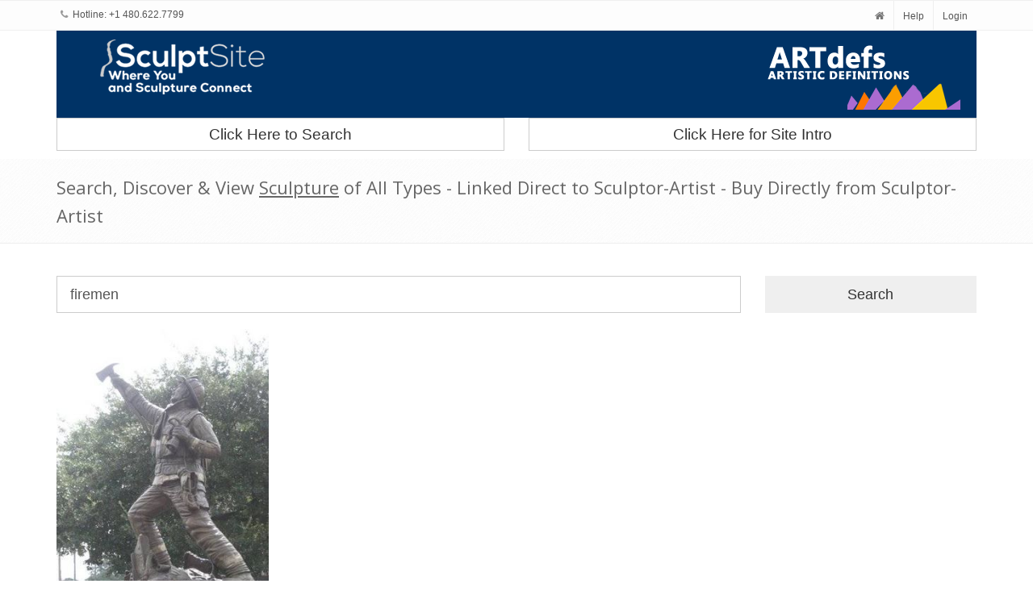

--- FILE ---
content_type: text/html; charset=utf-8
request_url: https://sculptsite.com/search?type=keywords&keyword=firemen
body_size: 344413
content:
<!DOCTYPE html>
<!--[if IE 9]> <html lang="en" class="ie9"> <![endif]-->  
<!--[if !IE]><!--> <html lang="en"> <!--<![endif]-->  
<head>
    <title>SculptSite.com - Search Sculpture | SculptSite Where You and Sculpture Connect...</title>

    <meta charset="utf-8">
<meta name="viewport" content="width=device-width, initial-scale=1.0">
<meta name="description" content="SculptSite.com - Where You and Sculpture Connect - Search, View and Link to Sculpture of most all types, bronze, stone, steel, glass, metal, and more... Find, Locate View Sculpture of All Types. Create your own Sculpture Website withno programing,Automatic Sculpture Websites with Art99 SiteBuilder."/>

<meta name="keywords" content="Sculpture,Sculptors,SculptSite,Registry,Library,Archive,Bronze Sculpture,Stone Sculpture,Steel Sculpture,Resin Sculpture,Mixed Media Sculpture,Metal Sculpture,Ceramics,Clay,Glass Art,search sculpture,locate sculpture,sculpture registration,sculptor registration,Sculpture Websites,Art99 SiteBuilder,auto building of of websites for Sculptors,Create Sculpture Websites"/>


    <!-- Favicon -->
<link rel="shortcut icon" href="/favicon.ico">

<!-- CSS Global Compulsory-->
<link rel="stylesheet" href="https://maxcdn.bootstrapcdn.com/bootstrap/3.3.7/css/bootstrap.min.css" integrity="sha384-BVYiiSIFeK1dGmJRAkycuHAHRg32OmUcww7on3RYdg4Va+PmSTsz/K68vbdEjh4u" crossorigin="anonymous">
<link rel="stylesheet" href="/assets/css/style.css?v=1">
       
<!-- CSS Implementing Plugins -->    
<link rel="stylesheet" href="/assets/plugins/line-icons/line-icons.css">
<link rel="stylesheet" href="https://maxcdn.bootstrapcdn.com/font-awesome/4.5.0/css/font-awesome.min.css">
<link rel="stylesheet" href="/assets/plugins/flexslider/flexslider.css">     
<link rel="stylesheet" href="/assets/plugins/parallax-slider/css/parallax-slider.css">

<!-- Header -->
<link rel="stylesheet" href="/assets/css/headers/header-v4.css">

<!-- CSS Theme -->    
<link rel="stylesheet" href="/assets/css/themes/asl.css" id="style_color">
     <link href="/assets/css/pages/portfolio-v2.css" rel="stylesheet">
     <link rel="stylesheet" href="//code.jquery.com/ui/1.11.4/themes/smoothness/jquery-ui.css">
    <style>.details-dd{padding-bottom: 10px;}</style>   
</head> 

<body id="search">
  
        <!-- Topbar -->
        <div class="topbar-v1 hidden-xs">
            <div class="container">
                <div class="row">
                    <div class="col-md-6">
                        <ul class="list-inline top-v1-contacts">
                            <li>
                                <i class="fa fa-phone"></i> Hotline: +1 480.622.7799                            </li>
                        </ul>
                    </div>

                    <div class="col-md-6">
                        <ul class="list-inline top-v1-data">
                            <li><a href="/"><i class="fa fa-home"></i></a></li>
                            <li><a href="/help">Help</a></li>
                            <li>
                                <a href="/login">Login</a>                            </li>
                        </ul>
                    </div>
                </div>
            </div>
        </div>
        <!-- End Topbar -->


            <div class="container">
                <!-- Brand and toggle get grouped for better mobile display -->
                    <div class="row" style="background:#003366;margin:0;">
                                                <div class="col-xs-12 col-md-3 col-sm-3 col-md-push-9 col-sm-push-9 hidden-xs">
                            <a href="https://ARTdefs.com" target="_blank">
                                <img id="logo-header" class="img-responsive margin-bottom-10" src="/assets/img/lgo-ads-250top.png" alt="Logo">
                            </a>
                        </div>

                        <div class="col-xs-12 col-sm-3 col-sm-offset-6 col-md-3 col-md-pull-9 col-sm-pull-6">
                            <a href="http://sculptsite.com" target="_blank">
                                <img id="logo-ss-header" class="img-responsive pull-right" src="/assets/img/header-logo-ss.png" alt="Logo">
                            </a>
                        </div>
                    </div>
                    <div class="row">
                        <div class="col-sm-6">
                        <a href="/search-for-sculpture" style="font-size:1.9rem;" class="btn btn-default btn-block margin-bottom-10 text-center">Click Here to Search</a>
                        </div>
                        <div class="col-sm-6">
                            <a href="/intro-page-one" style="font-size:1.9rem;" class="btn btn-default btn-block margin-bottom-10 text-center">Click Here for Site Intro</a>
                    </div>
                    </div>
            </div>

            <style>
            @media(min-width: 768px){
                #search-cta{
                margin-top: 50px;
                }
            }
            </style>    

<div class="breadcrumbs margin-bottom-40">
    <div class="container">
        <h1 class="">Search, Discover & View <u>Sculpture</u> of All Types - Linked Direct to Sculptor-Artist - Buy Directly from Sculptor-Artist</h1>
    </div>
</div>


<div class="container">

<div class="row margin-bottom-20">
        <form method="POST"> 
              <input type="hidden" name="action" value="ajax_search">
              <input type="hidden" name="ajax" value="1">
              <input type="hidden" name="page" id="page" value="0">    
              
                      <div class="col-sm-9">
                              
                              <input type="text" name="keywords" id="keywords" class="form-control input-lg" placeholder="enter keyword(s) here..." value="firemen">
              </div>
              <div class="col-sm-3">
                              <input type="submit" id="btn-search" class="btn btn-lg btn-block" value="Search">
              </div>
                      </div>
          <div id="search-results"></div>
          <div class="row">
            <div class="col-xs-6 col-sm-3"><a href="/search?type=keywords&keyword=an%20educational%20program%20%20for%20a%20new%20breed%20of%20artist">an educational program  for a new breed of artist</a></div><div class="col-xs-6 col-sm-3"><a href="/search?type=keywords&keyword=giselle">giselle</a></div><div class="col-xs-6 col-sm-3"><a href="/search?type=keywords&keyword=reagle">reagle</a></div><div class="col-xs-6 col-sm-3"><a href="/search?type=keywords&keyword=coin">coin</a></div><div class="col-xs-6 col-sm-3"><a href="/search?type=keywords&keyword=%2Aadam%20and%20eva%2A%20sterling%20silver%20egg.%0D%0Athe%20first%20part%20of%20the%20egg%20depicts%20adam%20and%20eve%20in%20paradise">*adam and eva* sterling silver egg.
the first part of the egg depicts adam and eve in paradise</a></div><div class="col-xs-6 col-sm-3"><a href="/search?type=keywords&keyword=polychrome">polychrome</a></div><div class="col-xs-6 col-sm-3"><a href="/search?type=keywords&keyword=award%20winning">award winning</a></div><div class="col-xs-6 col-sm-3"><a href="/search?type=keywords&keyword=visitor">visitor</a></div><div class="col-xs-6 col-sm-3"><a href="/search?type=keywords&keyword=collectible">collectible</a></div><div class="col-xs-6 col-sm-3"><a href="/search?type=keywords&keyword=humblebums">humblebums</a></div><div class="col-xs-6 col-sm-3"><a href="/search?type=keywords&keyword=ram%20sheep%20the%20rams%20bighorn">ram sheep the rams bighorn</a></div><div class="col-xs-6 col-sm-3"><a href="/search?type=keywords&keyword=human%20form">human form</a></div><div class="col-xs-6 col-sm-3"><a href="/search?type=keywords&keyword=greyhound">greyhound</a></div><div class="col-xs-6 col-sm-3"><a href="/search?type=keywords&keyword=monumental%20bronze%20rabbit">monumental bronze rabbit</a></div><div class="col-xs-6 col-sm-3"><a href="/search?type=keywords&keyword=antiquities">antiquities</a></div><div class="col-xs-6 col-sm-3"><a href="/search?type=keywords&keyword=chainsaw%20carved">chainsaw carved</a></div><div class="col-xs-6 col-sm-3"><a href="/search?type=keywords&keyword=sclpture">sclpture</a></div><div class="col-xs-6 col-sm-3"><a href="/search?type=keywords&keyword=indian%20girl%20sculpture">indian girl sculpture</a></div><div class="col-xs-6 col-sm-3"><a href="/search?type=keywords&keyword=abstract.%20unique">abstract. unique</a></div><div class="col-xs-6 col-sm-3"><a href="/search?type=keywords&keyword=life">life</a></div><div class="col-xs-6 col-sm-3"><a href="/search?type=keywords&keyword=dog%20bronze">dog bronze</a></div><div class="col-xs-6 col-sm-3"><a href="/search?type=keywords&keyword=kinetic">kinetic</a></div><div class="col-xs-6 col-sm-3"><a href="/search?type=keywords&keyword=yule%20marble%20sculpture">yule marble sculpture</a></div><div class="col-xs-6 col-sm-3"><a href="/search?type=keywords&keyword=lamb%20sculpture">lamb sculpture</a></div><div class="col-xs-6 col-sm-3"><a href="/search?type=keywords&keyword=giant">giant</a></div><div class="col-xs-6 col-sm-3"><a href="/search?type=keywords&keyword=rainbow">rainbow</a></div><div class="col-xs-6 col-sm-3"><a href="/search?type=keywords&keyword=lawman">lawman</a></div><div class="col-xs-6 col-sm-3"><a href="/search?type=keywords&keyword=table%20top">table top</a></div><div class="col-xs-6 col-sm-3"><a href="/search?type=keywords&keyword=sculpture%20commission">sculpture commission</a></div><div class="col-xs-6 col-sm-3"><a href="/search?type=keywords&keyword=sea%20creatures">sea creatures</a></div><div class="col-xs-6 col-sm-3"><a href="/search?type=keywords&keyword=animal%20sculpture">animal sculpture</a></div><div class="col-xs-6 col-sm-3"><a href="/search?type=keywords&keyword=bear%20grizzly">bear grizzly</a></div><div class="col-xs-6 col-sm-3"><a href="/search?type=keywords&keyword=blue%20water">blue water</a></div><div class="col-xs-6 col-sm-3"><a href="/search?type=keywords&keyword=venice">venice</a></div><div class="col-xs-6 col-sm-3"><a href="/search?type=keywords&keyword=robin%20antar">robin antar</a></div><div class="col-xs-6 col-sm-3"><a href="/search?type=keywords&keyword=chechnya">chechnya</a></div><div class="col-xs-6 col-sm-3"><a href="/search?type=keywords&keyword=work">work</a></div><div class="col-xs-6 col-sm-3"><a href="/search?type=keywords&keyword=napoleon">napoleon</a></div><div class="col-xs-6 col-sm-3"><a href="/search?type=keywords&keyword=indian">indian</a></div><div class="col-xs-6 col-sm-3"><a href="/search?type=keywords&keyword=equine%20head%20study%20bronze">equine head study bronze</a></div><div class="col-xs-6 col-sm-3"><a href="/search?type=keywords&keyword=garnet">garnet</a></div><div class="col-xs-6 col-sm-3"><a href="/search?type=keywords&keyword=spheres">spheres</a></div><div class="col-xs-6 col-sm-3"><a href="/search?type=keywords&keyword=cast%20bronze%20raven">cast bronze raven</a></div><div class="col-xs-6 col-sm-3"><a href="/search?type=keywords&keyword=convex">convex</a></div><div class="col-xs-6 col-sm-3"><a href="/search?type=keywords&keyword=maui">maui</a></div><div class="col-xs-6 col-sm-3"><a href="/search?type=keywords&keyword=salisbury">salisbury</a></div><div class="col-xs-6 col-sm-3"><a href="/search?type=keywords&keyword=modelled">modelled</a></div><div class="col-xs-6 col-sm-3"><a href="/search?type=keywords&keyword=free%20form">free form</a></div><div class="col-xs-6 col-sm-3"><a href="/search?type=keywords&keyword=straw%20hats">straw hats</a></div><div class="col-xs-6 col-sm-3"><a href="/search?type=keywords&keyword=togetherness">togetherness</a></div><div class="col-xs-6 col-sm-3"><a href="/search?type=keywords&keyword=drawing">drawing</a></div><div class="col-xs-6 col-sm-3"><a href="/search?type=keywords&keyword=pegasus">pegasus</a></div><div class="col-xs-6 col-sm-3"><a href="/search?type=keywords&keyword=salty">salty</a></div><div class="col-xs-6 col-sm-3"><a href="/search?type=keywords&keyword=texas">texas</a></div><div class="col-xs-6 col-sm-3"><a href="/search?type=keywords&keyword=recycled">recycled</a></div><div class="col-xs-6 col-sm-3"><a href="/search?type=keywords&keyword=wool">wool</a></div><div class="col-xs-6 col-sm-3"><a href="/search?type=keywords&keyword=coal">coal</a></div><div class="col-xs-6 col-sm-3"><a href="/search?type=keywords&keyword=granite%20sculpture">granite sculpture</a></div><div class="col-xs-6 col-sm-3"><a href="/search?type=keywords&keyword=figure">figure</a></div><div class="col-xs-6 col-sm-3"><a href="/search?type=keywords&keyword=american%20eagle">american eagle</a></div><div class="col-xs-6 col-sm-3"><a href="/search?type=keywords&keyword=man">man</a></div><div class="col-xs-6 col-sm-3"><a href="/search?type=keywords&keyword=appointments">appointments</a></div><div class="col-xs-6 col-sm-3"><a href="/search?type=keywords&keyword=pawn">pawn</a></div><div class="col-xs-6 col-sm-3"><a href="/search?type=keywords&keyword=greek%20mythology">greek mythology</a></div><div class="col-xs-6 col-sm-3"><a href="/search?type=keywords&keyword=climbing">climbing</a></div><div class="col-xs-6 col-sm-3"><a href="/search?type=keywords&keyword=religious%20sculpture">religious sculpture</a></div><div class="col-xs-6 col-sm-3"><a href="/search?type=keywords&keyword=danse">danse</a></div><div class="col-xs-6 col-sm-3"><a href="/search?type=keywords&keyword=italian%20alabaster">italian alabaster</a></div><div class="col-xs-6 col-sm-3"><a href="/search?type=keywords&keyword=hale">hale</a></div><div class="col-xs-6 col-sm-3"><a href="/search?type=keywords&keyword=photo">photo</a></div><div class="col-xs-6 col-sm-3"><a href="/search?type=keywords&keyword=structure">structure</a></div><div class="col-xs-6 col-sm-3"><a href="/search?type=keywords&keyword=alternating%20current">alternating current</a></div><div class="col-xs-6 col-sm-3"><a href="/search?type=keywords&keyword=swimming">swimming</a></div><div class="col-xs-6 col-sm-3"><a href="/search?type=keywords&keyword=ups%20and%20downs">ups and downs</a></div><div class="col-xs-6 col-sm-3"><a href="/search?type=keywords&keyword=wood%20carving%20sculpture%20carver%20sculptor">wood carving sculpture carver sculptor</a></div><div class="col-xs-6 col-sm-3"><a href="/search?type=keywords&keyword=clay%20abstracted%20sculptures%20reflecting%20beauty%20of%20nature.">clay abstracted sculptures reflecting beauty of nature.</a></div><div class="col-xs-6 col-sm-3"><a href="/search?type=keywords&keyword=team%20ropers">team ropers</a></div><div class="col-xs-6 col-sm-3"><a href="/search?type=keywords&keyword=old%20barber%20chair%20cowboy%20historical">old barber chair cowboy historical</a></div><div class="col-xs-6 col-sm-3"><a href="/search?type=keywords&keyword=bronze%20eagle">bronze eagle</a></div><div class="col-xs-6 col-sm-3"><a href="/search?type=keywords&keyword=curvilinear%20reductionist%20sculpture">curvilinear reductionist sculpture</a></div><div class="col-xs-6 col-sm-3"><a href="/search?type=keywords&keyword=hunting%20cabin">hunting cabin</a></div><div class="col-xs-6 col-sm-3"><a href="/search?type=keywords&keyword=sparkle">sparkle</a></div><div class="col-xs-6 col-sm-3"><a href="/search?type=keywords&keyword=histor%20bronze%20sculptor">histor bronze sculptor</a></div><div class="col-xs-6 col-sm-3"><a href="/search?type=keywords&keyword=colorado%20bison">colorado bison</a></div><div class="col-xs-6 col-sm-3"><a href="/search?type=keywords&keyword=face%20mask">face mask</a></div><div class="col-xs-6 col-sm-3"><a href="/search?type=keywords&keyword=lady">lady</a></div><div class="col-xs-6 col-sm-3"><a href="/search?type=keywords&keyword=public%20servants">public servants</a></div><div class="col-xs-6 col-sm-3"><a href="/search?type=keywords&keyword=m%26m%5C%27s">m&m\'s</a></div><div class="col-xs-6 col-sm-3"><a href="/search?type=keywords&keyword=joy%20of%20living">joy of living</a></div><div class="col-xs-6 col-sm-3"><a href="/search?type=keywords&keyword=albania">albania</a></div><div class="col-xs-6 col-sm-3"><a href="/search?type=keywords&keyword=mallards">mallards</a></div><div class="col-xs-6 col-sm-3"><a href="/search?type=keywords&keyword=expressive">expressive</a></div><div class="col-xs-6 col-sm-3"><a href="/search?type=keywords&keyword=pilgrim">pilgrim</a></div><div class="col-xs-6 col-sm-3"><a href="/search?type=keywords&keyword=bronze%20horses">bronze horses</a></div><div class="col-xs-6 col-sm-3"><a href="/search?type=keywords&keyword=angel">angel</a></div><div class="col-xs-6 col-sm-3"><a href="/search?type=keywords&keyword=urban">urban</a></div><div class="col-xs-6 col-sm-3"><a href="/search?type=keywords&keyword=djordje%20aralica">djordje aralica</a></div><div class="col-xs-6 col-sm-3"><a href="/search?type=keywords&keyword=michigan%20state%20university">michigan state university</a></div><div class="col-xs-6 col-sm-3"><a href="/search?type=keywords&keyword=rumania">rumania</a></div><div class="col-xs-6 col-sm-3"><a href="/search?type=keywords&keyword=windup%20toys">windup toys</a></div><div class="col-xs-6 col-sm-3"><a href="/search?type=keywords&keyword=stump">stump</a></div><div class="col-xs-6 col-sm-3"><a href="/search?type=keywords&keyword=figurative%20nude">figurative nude</a></div><div class="col-xs-6 col-sm-3"><a href="/search?type=keywords&keyword=saddle%20denver%20historical">saddle denver historical</a></div><div class="col-xs-6 col-sm-3"><a href="/search?type=keywords&keyword=%5C%22globe%20sculpture%5C%22">\"globe sculpture\"</a></div><div class="col-xs-6 col-sm-3"><a href="/search?type=keywords&keyword=white%20georgia%20marble">white georgia marble</a></div><div class="col-xs-6 col-sm-3"><a href="/search?type=keywords&keyword=hand%20carved%20marble%20sculpture">hand carved marble sculpture</a></div><div class="col-xs-6 col-sm-3"><a href="/search?type=keywords&keyword=mid%20century%20modern%20sculpture">mid century modern sculpture</a></div><div class="col-xs-6 col-sm-3"><a href="/search?type=keywords&keyword=splitting%20stone">splitting stone</a></div><div class="col-xs-6 col-sm-3"><a href="/search?type=keywords&keyword=western">western</a></div><div class="col-xs-6 col-sm-3"><a href="/search?type=keywords&keyword=biomorphic%20sculpture">biomorphic sculpture</a></div><div class="col-xs-6 col-sm-3"><a href="/search?type=keywords&keyword=art%20museum">art museum</a></div><div class="col-xs-6 col-sm-3"><a href="/search?type=keywords&keyword=mustangs">mustangs</a></div><div class="col-xs-6 col-sm-3"><a href="/search?type=keywords&keyword=canadian%20geese">canadian geese</a></div><div class="col-xs-6 col-sm-3"><a href="/search?type=keywords&keyword=stainless%20sculpture%20metal%20art%20public%20art">stainless sculpture metal art public art</a></div><div class="col-xs-6 col-sm-3"><a href="/search?type=keywords&keyword=design">design</a></div><div class="col-xs-6 col-sm-3"><a href="/search?type=keywords&keyword=mountain%20goats">mountain goats</a></div><div class="col-xs-6 col-sm-3"><a href="/search?type=keywords&keyword=brave">brave</a></div><div class="col-xs-6 col-sm-3"><a href="/search?type=keywords&keyword=%5C%22light%20sculpture%5C%22">\"light sculpture\"</a></div><div class="col-xs-6 col-sm-3"><a href="/search?type=keywords&keyword=born%20to%20ride">born to ride</a></div><div class="col-xs-6 col-sm-3"><a href="/search?type=keywords&keyword=recycled%20metal">recycled metal</a></div><div class="col-xs-6 col-sm-3"><a href="/search?type=keywords&keyword=table%20size">table size</a></div><div class="col-xs-6 col-sm-3"><a href="/search?type=keywords&keyword=swan%20lake">swan lake</a></div><div class="col-xs-6 col-sm-3"><a href="/search?type=keywords&keyword=sculpture.">sculpture.</a></div><div class="col-xs-6 col-sm-3"><a href="/search?type=keywords&keyword=stainless%20steel%20sculpture%20crane%20froedtert%20hospital%20stylized">stainless steel sculpture crane froedtert hospital stylized</a></div><div class="col-xs-6 col-sm-3"><a href="/search?type=keywords&keyword=magical%20art">magical art</a></div><div class="col-xs-6 col-sm-3"><a href="/search?type=keywords&keyword=rusted">rusted</a></div><div class="col-xs-6 col-sm-3"><a href="/search?type=keywords&keyword=prospecting">prospecting</a></div><div class="col-xs-6 col-sm-3"><a href="/search?type=keywords&keyword=boxing">boxing</a></div><div class="col-xs-6 col-sm-3"><a href="/search?type=keywords&keyword=maiden">maiden</a></div><div class="col-xs-6 col-sm-3"><a href="/search?type=keywords&keyword=arawak">arawak</a></div><div class="col-xs-6 col-sm-3"><a href="/search?type=keywords&keyword=red%20sculpture">red sculpture</a></div><div class="col-xs-6 col-sm-3"><a href="/search?type=keywords&keyword=light%20rail%20art">light rail art</a></div><div class="col-xs-6 col-sm-3"><a href="/search?type=keywords&keyword=footwear">footwear</a></div><div class="col-xs-6 col-sm-3"><a href="/search?type=keywords&keyword=human%20scale">human scale</a></div><div class="col-xs-6 col-sm-3"><a href="/search?type=keywords&keyword=running%20wildcat">running wildcat</a></div><div class="col-xs-6 col-sm-3"><a href="/search?type=keywords&keyword=ram">ram</a></div><div class="col-xs-6 col-sm-3"><a href="/search?type=keywords&keyword=white%20buffalo">white buffalo</a></div><div class="col-xs-6 col-sm-3"><a href="/search?type=keywords&keyword=colorado%20university">colorado university</a></div><div class="col-xs-6 col-sm-3"><a href="/search?type=keywords&keyword=street%20lamp">street lamp</a></div><div class="col-xs-6 col-sm-3"><a href="/search?type=keywords&keyword=blossoms">blossoms</a></div><div class="col-xs-6 col-sm-3"><a href="/search?type=keywords&keyword=cast%20concrete">cast concrete</a></div><div class="col-xs-6 col-sm-3"><a href="/search?type=keywords&keyword=hold">hold</a></div><div class="col-xs-6 col-sm-3"><a href="/search?type=keywords&keyword=speckled%20trout">speckled trout</a></div><div class="col-xs-6 col-sm-3"><a href="/search?type=keywords&keyword=machine%20age">machine age</a></div><div class="col-xs-6 col-sm-3"><a href="/search?type=keywords&keyword=column">column</a></div><div class="col-xs-6 col-sm-3"><a href="/search?type=keywords&keyword=koreatown">koreatown</a></div><div class="col-xs-6 col-sm-3"><a href="/search?type=keywords&keyword=swing">swing</a></div><div class="col-xs-6 col-sm-3"><a href="/search?type=keywords&keyword=outdor">outdor</a></div><div class="col-xs-6 col-sm-3"><a href="/search?type=keywords&keyword=monumental%20sheep%20bronze">monumental sheep bronze</a></div><div class="col-xs-6 col-sm-3"><a href="/search?type=keywords&keyword=change">change</a></div><div class="col-xs-6 col-sm-3"><a href="/search?type=keywords&keyword=father%27s%20day">father's day</a></div><div class="col-xs-6 col-sm-3"><a href="/search?type=keywords&keyword=greek%20history">greek history</a></div><div class="col-xs-6 col-sm-3"><a href="/search?type=keywords&keyword=citadel">citadel</a></div><div class="col-xs-6 col-sm-3"><a href="/search?type=keywords&keyword=scottish">scottish</a></div><div class="col-xs-6 col-sm-3"><a href="/search?type=keywords&keyword=snakes">snakes</a></div><div class="col-xs-6 col-sm-3"><a href="/search?type=keywords&keyword=whelan">whelan</a></div><div class="col-xs-6 col-sm-3"><a href="/search?type=keywords&keyword=marinelife">marinelife</a></div><div class="col-xs-6 col-sm-3"><a href="/search?type=keywords&keyword=thomas%20edison">thomas edison</a></div><div class="col-xs-6 col-sm-3"><a href="/search?type=keywords&keyword=sculptured%20beetle">sculptured beetle</a></div><div class="col-xs-6 col-sm-3"><a href="/search?type=keywords&keyword=sacred">sacred</a></div><div class="col-xs-6 col-sm-3"><a href="/search?type=keywords&keyword=ceramic">ceramic</a></div><div class="col-xs-6 col-sm-3"><a href="/search?type=keywords&keyword=church%20sculpture">church sculpture</a></div><div class="col-xs-6 col-sm-3"><a href="/search?type=keywords&keyword=frog">frog</a></div><div class="col-xs-6 col-sm-3"><a href="/search?type=keywords&keyword=infinity">infinity</a></div><div class="col-xs-6 col-sm-3"><a href="/search?type=keywords&keyword=custom%20granite%20sculpture">custom granite sculpture</a></div><div class="col-xs-6 col-sm-3"><a href="/search?type=keywords&keyword=environment">environment</a></div><div class="col-xs-6 col-sm-3"><a href="/search?type=keywords&keyword=fountain%20sculpture">fountain sculpture</a></div><div class="col-xs-6 col-sm-3"><a href="/search?type=keywords&keyword=imaginary">imaginary</a></div><div class="col-xs-6 col-sm-3"><a href="/search?type=keywords&keyword=waterfowl">waterfowl</a></div><div class="col-xs-6 col-sm-3"><a href="/search?type=keywords&keyword=montreal">montreal</a></div><div class="col-xs-6 col-sm-3"><a href="/search?type=keywords&keyword=bronze%20horse%20sculpture">bronze horse sculpture</a></div><div class="col-xs-6 col-sm-3"><a href="/search?type=keywords&keyword=fregate">fregate</a></div><div class="col-xs-6 col-sm-3"><a href="/search?type=keywords&keyword=race%20horse">race horse</a></div><div class="col-xs-6 col-sm-3"><a href="/search?type=keywords&keyword=multi-color">multi-color</a></div><div class="col-xs-6 col-sm-3"><a href="/search?type=keywords&keyword=boots">boots</a></div><div class="col-xs-6 col-sm-3"><a href="/search?type=keywords&keyword=duty">duty</a></div><div class="col-xs-6 col-sm-3"><a href="/search?type=keywords&keyword=let%20there%20be%20light">let there be light</a></div><div class="col-xs-6 col-sm-3"><a href="/search?type=keywords&keyword=art%20work">art work</a></div><div class="col-xs-6 col-sm-3"><a href="/search?type=keywords&keyword=fiber%20sculpture">fiber sculpture</a></div><div class="col-xs-6 col-sm-3"><a href="/search?type=keywords&keyword=coiled">coiled</a></div><div class="col-xs-6 col-sm-3"><a href="/search?type=keywords&keyword=contmporary%20sculpture">contmporary sculpture</a></div><div class="col-xs-6 col-sm-3"><a href="/search?type=keywords&keyword=cynthia%20saenz">cynthia saenz</a></div><div class="col-xs-6 col-sm-3"><a href="/search?type=keywords&keyword=world%20champion">world champion</a></div><div class="col-xs-6 col-sm-3"><a href="/search?type=keywords&keyword=lawyer">lawyer</a></div><div class="col-xs-6 col-sm-3"><a href="/search?type=keywords&keyword=baby%20elephant">baby elephant</a></div><div class="col-xs-6 col-sm-3"><a href="/search?type=keywords&keyword=thinker">thinker</a></div><div class="col-xs-6 col-sm-3"><a href="/search?type=keywords&keyword=metal%20abstract%20sculpture">metal abstract sculpture</a></div><div class="col-xs-6 col-sm-3"><a href="/search?type=keywords&keyword=soothing">soothing</a></div><div class="col-xs-6 col-sm-3"><a href="/search?type=keywords&keyword=pans">pans</a></div><div class="col-xs-6 col-sm-3"><a href="/search?type=keywords&keyword=wildlife%20bronze%20sculpture">wildlife bronze sculpture</a></div><div class="col-xs-6 col-sm-3"><a href="/search?type=keywords&keyword=canine%20hunting%20sculpture">canine hunting sculpture</a></div><div class="col-xs-6 col-sm-3"><a href="/search?type=keywords&keyword=mirror%20polished">mirror polished</a></div><div class="col-xs-6 col-sm-3"><a href="/search?type=keywords&keyword=tree%20of%20books">tree of books</a></div><div class="col-xs-6 col-sm-3"><a href="/search?type=keywords&keyword=halter">halter</a></div><div class="col-xs-6 col-sm-3"><a href="/search?type=keywords&keyword=dolphins">dolphins</a></div><div class="col-xs-6 col-sm-3"><a href="/search?type=keywords&keyword=badges">badges</a></div><div class="col-xs-6 col-sm-3"><a href="/search?type=keywords&keyword=art%20auction">art auction</a></div><div class="col-xs-6 col-sm-3"><a href="/search?type=keywords&keyword=powder%20coat">powder coat</a></div><div class="col-xs-6 col-sm-3"><a href="/search?type=keywords&keyword=triangles">triangles</a></div><div class="col-xs-6 col-sm-3"><a href="/search?type=keywords&keyword=policeman">policeman</a></div><div class="col-xs-6 col-sm-3"><a href="/search?type=keywords&keyword=cassandra">cassandra</a></div><div class="col-xs-6 col-sm-3"><a href="/search?type=keywords&keyword=homage%20to%20frank%20lloyd%20wright">homage to frank lloyd wright</a></div><div class="col-xs-6 col-sm-3"><a href="/search?type=keywords&keyword=annie%20railroad%20dog">annie railroad dog</a></div><div class="col-xs-6 col-sm-3"><a href="/search?type=keywords&keyword=pop">pop</a></div><div class="col-xs-6 col-sm-3"><a href="/search?type=keywords&keyword=motorcycle">motorcycle</a></div><div class="col-xs-6 col-sm-3"><a href="/search?type=keywords&keyword=civil%20war%20saddle%20mcclellan">civil war saddle mcclellan</a></div><div class="col-xs-6 col-sm-3"><a href="/search?type=keywords&keyword=exterior">exterior</a></div><div class="col-xs-6 col-sm-3"><a href="/search?type=keywords&keyword=biennial">biennial</a></div><div class="col-xs-6 col-sm-3"><a href="/search?type=keywords&keyword=interior%20design">interior design</a></div><div class="col-xs-6 col-sm-3"><a href="/search?type=keywords&keyword=marble%20statues">marble statues</a></div><div class="col-xs-6 col-sm-3"><a href="/search?type=keywords&keyword=mirror%20polished%20sculpture">mirror polished sculpture</a></div><div class="col-xs-6 col-sm-3"><a href="/search?type=keywords&keyword=nikola">nikola</a></div><div class="col-xs-6 col-sm-3"><a href="/search?type=keywords&keyword=atlanta%20ballet">atlanta ballet</a></div><div class="col-xs-6 col-sm-3"><a href="/search?type=keywords&keyword=public%20service">public service</a></div><div class="col-xs-6 col-sm-3"><a href="/search?type=keywords&keyword=luxury%20design">luxury design</a></div><div class="col-xs-6 col-sm-3"><a href="/search?type=keywords&keyword=edd%20hayes">edd hayes</a></div><div class="col-xs-6 col-sm-3"><a href="/search?type=keywords&keyword=paintings">paintings</a></div><div class="col-xs-6 col-sm-3"><a href="/search?type=keywords&keyword=english%20delft">english delft</a></div><div class="col-xs-6 col-sm-3"><a href="/search?type=keywords&keyword=figural">figural</a></div><div class="col-xs-6 col-sm-3"><a href="/search?type=keywords&keyword=fragmented">fragmented</a></div><div class="col-xs-6 col-sm-3"><a href="/search?type=keywords&keyword=indian%20girl">indian girl</a></div><div class="col-xs-6 col-sm-3"><a href="/search?type=keywords&keyword=fibreglass">fibreglass</a></div><div class="col-xs-6 col-sm-3"><a href="/search?type=keywords&keyword=killer%20whale">killer whale</a></div><div class="col-xs-6 col-sm-3"><a href="/search?type=keywords&keyword=symbolism">symbolism</a></div><div class="col-xs-6 col-sm-3"><a href="/search?type=keywords&keyword=antique">antique</a></div><div class="col-xs-6 col-sm-3"><a href="/search?type=keywords&keyword=craft">craft</a></div><div class="col-xs-6 col-sm-3"><a href="/search?type=keywords&keyword=mood%20lighting">mood lighting</a></div><div class="col-xs-6 col-sm-3"><a href="/search?type=keywords&keyword=sculpture%20scrapwood%20representative%20found%20objects%20amerindians">sculpture scrapwood representative found objects amerindians</a></div><div class="col-xs-6 col-sm-3"><a href="/search?type=keywords&keyword=rams">rams</a></div><div class="col-xs-6 col-sm-3"><a href="/search?type=keywords&keyword=bronze%20pointer%20dog">bronze pointer dog</a></div><div class="col-xs-6 col-sm-3"><a href="/search?type=keywords&keyword=joy%20beckner">joy beckner</a></div><div class="col-xs-6 col-sm-3"><a href="/search?type=keywords&keyword=art%20critic">art critic</a></div><div class="col-xs-6 col-sm-3"><a href="/search?type=keywords&keyword=arctic%20animals">arctic animals</a></div><div class="col-xs-6 col-sm-3"><a href="/search?type=keywords&keyword=agate">agate</a></div><div class="col-xs-6 col-sm-3"><a href="/search?type=keywords&keyword=beaded%20dress">beaded dress</a></div><div class="col-xs-6 col-sm-3"><a href="/search?type=keywords&keyword=pyrography">pyrography</a></div><div class="col-xs-6 col-sm-3"><a href="/search?type=keywords&keyword=minimalism">minimalism</a></div><div class="col-xs-6 col-sm-3"><a href="/search?type=keywords&keyword=michigan%20state">michigan state</a></div><div class="col-xs-6 col-sm-3"><a href="/search?type=keywords&keyword=artist%20commissions">artist commissions</a></div><div class="col-xs-6 col-sm-3"><a href="/search?type=keywords&keyword=sitting%20fox%20sculpture">sitting fox sculpture</a></div><div class="col-xs-6 col-sm-3"><a href="/search?type=keywords&keyword=fire%20red">fire red</a></div><div class="col-xs-6 col-sm-3"><a href="/search?type=keywords&keyword=helper">helper</a></div><div class="col-xs-6 col-sm-3"><a href="/search?type=keywords&keyword=freud">freud</a></div><div class="col-xs-6 col-sm-3"><a href="/search?type=keywords&keyword=standing%20bear%20sculpture">standing bear sculpture</a></div><div class="col-xs-6 col-sm-3"><a href="/search?type=keywords&keyword=stone%20flowers">stone flowers</a></div><div class="col-xs-6 col-sm-3"><a href="/search?type=keywords&keyword=word%20of%20god">word of god</a></div><div class="col-xs-6 col-sm-3"><a href="/search?type=keywords&keyword=multiple%20figures">multiple figures</a></div><div class="col-xs-6 col-sm-3"><a href="/search?type=keywords&keyword=bear%20school%20mascot%20sculpture">bear school mascot sculpture</a></div><div class="col-xs-6 col-sm-3"><a href="/search?type=keywords&keyword=whimsical%20dog%20cat%20bronze">whimsical dog cat bronze</a></div><div class="col-xs-6 col-sm-3"><a href="/search?type=keywords&keyword=he%20is%20risen">he is risen</a></div><div class="col-xs-6 col-sm-3"><a href="/search?type=keywords&keyword=auto">auto</a></div><div class="col-xs-6 col-sm-3"><a href="/search?type=keywords&keyword=nails">nails</a></div><div class="col-xs-6 col-sm-3"><a href="/search?type=keywords&keyword=coral%20bed">coral bed</a></div><div class="col-xs-6 col-sm-3"><a href="/search?type=keywords&keyword=love">love</a></div><div class="col-xs-6 col-sm-3"><a href="/search?type=keywords&keyword=biology">biology</a></div><div class="col-xs-6 col-sm-3"><a href="/search?type=keywords&keyword=children%20childhood%20whimsical%20imagination%20bronze%20nostagia">children childhood whimsical imagination bronze nostagia</a></div><div class="col-xs-6 col-sm-3"><a href="/search?type=keywords&keyword=unique%20medium">unique medium</a></div><div class="col-xs-6 col-sm-3"><a href="/search?type=keywords&keyword=sarongs">sarongs</a></div><div class="col-xs-6 col-sm-3"><a href="/search?type=keywords&keyword=news">news</a></div><div class="col-xs-6 col-sm-3"><a href="/search?type=keywords&keyword=corporate%20sculpture">corporate sculpture</a></div><div class="col-xs-6 col-sm-3"><a href="/search?type=keywords&keyword=ryukyu%20islands">ryukyu islands</a></div><div class="col-xs-6 col-sm-3"><a href="/search?type=keywords&keyword=asian%20female%20elephant">asian female elephant</a></div><div class="col-xs-6 col-sm-3"><a href="/search?type=keywords&keyword=physicist">physicist</a></div><div class="col-xs-6 col-sm-3"><a href="/search?type=keywords&keyword=sculptor">sculptor</a></div><div class="col-xs-6 col-sm-3"><a href="/search?type=keywords&keyword=galleon">galleon</a></div><div class="col-xs-6 col-sm-3"><a href="/search?type=keywords&keyword=apostle">apostle</a></div><div class="col-xs-6 col-sm-3"><a href="/search?type=keywords&keyword=found-object">found-object</a></div><div class="col-xs-6 col-sm-3"><a href="/search?type=keywords&keyword=university%20of%20connecticut">university of connecticut</a></div><div class="col-xs-6 col-sm-3"><a href="/search?type=keywords&keyword=angelic%20art">angelic art</a></div><div class="col-xs-6 col-sm-3"><a href="/search?type=keywords&keyword=longhorns">longhorns</a></div><div class="col-xs-6 col-sm-3"><a href="/search?type=keywords&keyword=wildlife%20bronze%20sculptor">wildlife bronze sculptor</a></div><div class="col-xs-6 col-sm-3"><a href="/search?type=keywords&keyword=wonderstone">wonderstone</a></div><div class="col-xs-6 col-sm-3"><a href="/search?type=keywords&keyword=alone">alone</a></div><div class="col-xs-6 col-sm-3"><a href="/search?type=keywords&keyword=character%20carving">character carving</a></div><div class="col-xs-6 col-sm-3"><a href="/search?type=keywords&keyword=swirling">swirling</a></div><div class="col-xs-6 col-sm-3"><a href="/search?type=keywords&keyword=lighted%20lantern">lighted lantern</a></div><div class="col-xs-6 col-sm-3"><a href="/search?type=keywords&keyword=wood%20carving">wood carving</a></div><div class="col-xs-6 col-sm-3"><a href="/search?type=keywords&keyword=figurative%20sitting%20male">figurative sitting male</a></div><div class="col-xs-6 col-sm-3"><a href="/search?type=keywords&keyword=soft">soft</a></div><div class="col-xs-6 col-sm-3"><a href="/search?type=keywords&keyword=roman%20army">roman army</a></div><div class="col-xs-6 col-sm-3"><a href="/search?type=keywords&keyword=direct%20carved">direct carved</a></div><div class="col-xs-6 col-sm-3"><a href="/search?type=keywords&keyword=terrible%20storms">terrible storms</a></div><div class="col-xs-6 col-sm-3"><a href="/search?type=keywords&keyword=equine%20and%20wildlife">equine and wildlife</a></div><div class="col-xs-6 col-sm-3"><a href="/search?type=keywords&keyword=silk">silk</a></div><div class="col-xs-6 col-sm-3"><a href="/search?type=keywords&keyword=granite">granite</a></div><div class="col-xs-6 col-sm-3"><a href="/search?type=keywords&keyword=metal%20glow">metal glow</a></div><div class="col-xs-6 col-sm-3"><a href="/search?type=keywords&keyword=centurion">centurion</a></div><div class="col-xs-6 col-sm-3"><a href="/search?type=keywords&keyword=ocean">ocean</a></div><div class="col-xs-6 col-sm-3"><a href="/search?type=keywords&keyword=bronze%20garden%20sculpture">bronze garden sculpture</a></div><div class="col-xs-6 col-sm-3"><a href="/search?type=keywords&keyword=balck%20and%20whiteying%2Fyang">balck and whiteying/yang</a></div><div class="col-xs-6 col-sm-3"><a href="/search?type=keywords&keyword=steel%20nails">steel nails</a></div><div class="col-xs-6 col-sm-3"><a href="/search?type=keywords&keyword=museum%20shop">museum shop</a></div><div class="col-xs-6 col-sm-3"><a href="/search?type=keywords&keyword=james%20muir">james muir</a></div><div class="col-xs-6 col-sm-3"><a href="/search?type=keywords&keyword=fence">fence</a></div><div class="col-xs-6 col-sm-3"><a href="/search?type=keywords&keyword=plains%20family%20bronze">plains family bronze</a></div><div class="col-xs-6 col-sm-3"><a href="/search?type=keywords&keyword=matriarch">matriarch</a></div><div class="col-xs-6 col-sm-3"><a href="/search?type=keywords&keyword=saddle%20jokey%20horn%20california%20style">saddle jokey horn california style</a></div><div class="col-xs-6 col-sm-3"><a href="/search?type=keywords&keyword=kelsey">kelsey</a></div><div class="col-xs-6 col-sm-3"><a href="/search?type=keywords&keyword=return">return</a></div><div class="col-xs-6 col-sm-3"><a href="/search?type=keywords&keyword=landscape%20design">landscape design</a></div><div class="col-xs-6 col-sm-3"><a href="/search?type=keywords&keyword=table">table</a></div><div class="col-xs-6 col-sm-3"><a href="/search?type=keywords&keyword=monumental%20bronze%20plains%20woman">monumental bronze plains woman</a></div><div class="col-xs-6 col-sm-3"><a href="/search?type=keywords&keyword=vessel">vessel</a></div><div class="col-xs-6 col-sm-3"><a href="/search?type=keywords&keyword=outside">outside</a></div><div class="col-xs-6 col-sm-3"><a href="/search?type=keywords&keyword=relief">relief</a></div><div class="col-xs-6 col-sm-3"><a href="/search?type=keywords&keyword=historic%20bronze%20sculpture">historic bronze sculpture</a></div><div class="col-xs-6 col-sm-3"><a href="/search?type=keywords&keyword=table%20top%20size">table top size</a></div><div class="col-xs-6 col-sm-3"><a href="/search?type=keywords&keyword=inside">inside</a></div><div class="col-xs-6 col-sm-3"><a href="/search?type=keywords&keyword=egypt">egypt</a></div><div class="col-xs-6 col-sm-3"><a href="/search?type=keywords&keyword=dwarf">dwarf</a></div><div class="col-xs-6 col-sm-3"><a href="/search?type=keywords&keyword=body">body</a></div><div class="col-xs-6 col-sm-3"><a href="/search?type=keywords&keyword=column%20sculpture">column sculpture</a></div><div class="col-xs-6 col-sm-3"><a href="/search?type=keywords&keyword=anguilla%20stone">anguilla stone</a></div><div class="col-xs-6 col-sm-3"><a href="/search?type=keywords&keyword=donkey%20with%20prosthesis">donkey with prosthesis</a></div><div class="col-xs-6 col-sm-3"><a href="/search?type=keywords&keyword=dodie%20osteen">dodie osteen</a></div><div class="col-xs-6 col-sm-3"><a href="/search?type=keywords&keyword=biennale">biennale</a></div><div class="col-xs-6 col-sm-3"><a href="/search?type=keywords&keyword=aging">aging</a></div><div class="col-xs-6 col-sm-3"><a href="/search?type=keywords&keyword=urban%20art">urban art</a></div><div class="col-xs-6 col-sm-3"><a href="/search?type=keywords&keyword=musical">musical</a></div><div class="col-xs-6 col-sm-3"><a href="/search?type=keywords&keyword=hanged">hanged</a></div><div class="col-xs-6 col-sm-3"><a href="/search?type=keywords&keyword=feminine%20form">feminine form</a></div><div class="col-xs-6 col-sm-3"><a href="/search?type=keywords&keyword=leopards">leopards</a></div><div class="col-xs-6 col-sm-3"><a href="/search?type=keywords&keyword=large%20sitting%20grizzly%20bear%20sculpture">large sitting grizzly bear sculpture</a></div><div class="col-xs-6 col-sm-3"><a href="/search?type=keywords&keyword=black">black</a></div><div class="col-xs-6 col-sm-3"><a href="/search?type=keywords&keyword=waikiki">waikiki</a></div><div class="col-xs-6 col-sm-3"><a href="/search?type=keywords&keyword=beachwalker">beachwalker</a></div><div class="col-xs-6 col-sm-3"><a href="/search?type=keywords&keyword=original%20hand%20held%20size">original hand held size</a></div><div class="col-xs-6 col-sm-3"><a href="/search?type=keywords&keyword=figure%20statue">figure statue</a></div><div class="col-xs-6 col-sm-3"><a href="/search?type=keywords&keyword=support">support</a></div><div class="col-xs-6 col-sm-3"><a href="/search?type=keywords&keyword=classic">classic</a></div><div class="col-xs-6 col-sm-3"><a href="/search?type=keywords&keyword=bridge">bridge</a></div><div class="col-xs-6 col-sm-3"><a href="/search?type=keywords&keyword=rocky%20mountain%20sheep">rocky mountain sheep</a></div><div class="col-xs-6 col-sm-3"><a href="/search?type=keywords&keyword=magic%20cube">magic cube</a></div><div class="col-xs-6 col-sm-3"><a href="/search?type=keywords&keyword=metal%20art">metal art</a></div><div class="col-xs-6 col-sm-3"><a href="/search?type=keywords&keyword=affection">affection</a></div><div class="col-xs-6 col-sm-3"><a href="/search?type=keywords&keyword=suicide%20bomber">suicide bomber</a></div><div class="col-xs-6 col-sm-3"><a href="/search?type=keywords&keyword=mother">mother</a></div><div class="col-xs-6 col-sm-3"><a href="/search?type=keywords&keyword=happach">happach</a></div><div class="col-xs-6 col-sm-3"><a href="/search?type=keywords&keyword=interior%20decoration">interior decoration</a></div><div class="col-xs-6 col-sm-3"><a href="/search?type=keywords&keyword=brooklyn">brooklyn</a></div><div class="col-xs-6 col-sm-3"><a href="/search?type=keywords&keyword=marble%20sculpture">marble sculpture</a></div><div class="col-xs-6 col-sm-3"><a href="/search?type=keywords&keyword=acid-free">acid-free</a></div><div class="col-xs-6 col-sm-3"><a href="/search?type=keywords&keyword=psychologist">psychologist</a></div><div class="col-xs-6 col-sm-3"><a href="/search?type=keywords&keyword=hat">hat</a></div><div class="col-xs-6 col-sm-3"><a href="/search?type=keywords&keyword=timeless%20beauty%20of%20marble">timeless beauty of marble</a></div><div class="col-xs-6 col-sm-3"><a href="/search?type=keywords&keyword=hawken%20rifle">hawken rifle</a></div><div class="col-xs-6 col-sm-3"><a href="/search?type=keywords&keyword=white%20alabama%20marble">white alabama marble</a></div><div class="col-xs-6 col-sm-3"><a href="/search?type=keywords&keyword=redmarble%20from%20tardosb%EF%BF%BDnya%20for%20base">redmarble from tardosb�nya for base</a></div><div class="col-xs-6 col-sm-3"><a href="/search?type=keywords&keyword=public%20art%20sculpture">public art sculpture</a></div><div class="col-xs-6 col-sm-3"><a href="/search?type=keywords&keyword=the%20potter">the potter</a></div><div class="col-xs-6 col-sm-3"><a href="/search?type=keywords&keyword=wall%20sculpture">wall sculpture</a></div><div class="col-xs-6 col-sm-3"><a href="/search?type=keywords&keyword=canadian">canadian</a></div><div class="col-xs-6 col-sm-3"><a href="/search?type=keywords&keyword=sculpts%20unique%20bronze%20altars">sculpts unique bronze altars</a></div><div class="col-xs-6 col-sm-3"><a href="/search?type=keywords&keyword=multi-patina">multi-patina</a></div><div class="col-xs-6 col-sm-3"><a href="/search?type=keywords&keyword=tigers">tigers</a></div><div class="col-xs-6 col-sm-3"><a href="/search?type=keywords&keyword=beachwear">beachwear</a></div><div class="col-xs-6 col-sm-3"><a href="/search?type=keywords&keyword=family">family</a></div><div class="col-xs-6 col-sm-3"><a href="/search?type=keywords&keyword=interactive%20sculpture">interactive sculpture</a></div><div class="col-xs-6 col-sm-3"><a href="/search?type=keywords&keyword=andrew%20litten">andrew litten</a></div><div class="col-xs-6 col-sm-3"><a href="/search?type=keywords&keyword=lenses">lenses</a></div><div class="col-xs-6 col-sm-3"><a href="/search?type=keywords&keyword=hunting">hunting</a></div><div class="col-xs-6 col-sm-3"><a href="/search?type=keywords&keyword=bishop">bishop</a></div><div class="col-xs-6 col-sm-3"><a href="/search?type=keywords&keyword=mother%27s%20day">mother's day</a></div><div class="col-xs-6 col-sm-3"><a href="/search?type=keywords&keyword=sculptures">sculptures</a></div><div class="col-xs-6 col-sm-3"><a href="/search?type=keywords&keyword=prints">prints</a></div><div class="col-xs-6 col-sm-3"><a href="/search?type=keywords&keyword=brains%20heavy-lite.">brains heavy-lite.</a></div><div class="col-xs-6 col-sm-3"><a href="/search?type=keywords&keyword=elements">elements</a></div><div class="col-xs-6 col-sm-3"><a href="/search?type=keywords&keyword=jaws">jaws</a></div><div class="col-xs-6 col-sm-3"><a href="/search?type=keywords&keyword=direct%20sculpture">direct sculpture</a></div><div class="col-xs-6 col-sm-3"><a href="/search?type=keywords&keyword=woman%20in%20bronze">woman in bronze</a></div><div class="col-xs-6 col-sm-3"><a href="/search?type=keywords&keyword=steel">steel</a></div><div class="col-xs-6 col-sm-3"><a href="/search?type=keywords&keyword=beaches">beaches</a></div><div class="col-xs-6 col-sm-3"><a href="/search?type=keywords&keyword=mosaic">mosaic</a></div><div class="col-xs-6 col-sm-3"><a href="/search?type=keywords&keyword=melding">melding</a></div><div class="col-xs-6 col-sm-3"><a href="/search?type=keywords&keyword=commission%20sculptor%20of%20unique%20low%20and%20high%20bronze%20bas-reliefs%20for%20memorials%20and%20national%20museum%20of%20the%20marine%20corps.">commission sculptor of unique low and high bronze bas-reliefs for memorials and national museum of the marine corps.</a></div><div class="col-xs-6 col-sm-3"><a href="/search?type=keywords&keyword=j%C3%A9sus-chris">jésus-chris</a></div><div class="col-xs-6 col-sm-3"><a href="/search?type=keywords&keyword=custom%20made">custom made</a></div><div class="col-xs-6 col-sm-3"><a href="/search?type=keywords&keyword=sport%20sculpture">sport sculpture</a></div><div class="col-xs-6 col-sm-3"><a href="/search?type=keywords&keyword=commissioned">commissioned</a></div><div class="col-xs-6 col-sm-3"><a href="/search?type=keywords&keyword=decorative%20art">decorative art</a></div><div class="col-xs-6 col-sm-3"><a href="/search?type=keywords&keyword=forchino%20sculptures">forchino sculptures</a></div><div class="col-xs-6 col-sm-3"><a href="/search?type=keywords&keyword=public%20scale">public scale</a></div><div class="col-xs-6 col-sm-3"><a href="/search?type=keywords&keyword=filly">filly</a></div><div class="col-xs-6 col-sm-3"><a href="/search?type=keywords&keyword=mature%20art">mature art</a></div><div class="col-xs-6 col-sm-3"><a href="/search?type=keywords&keyword=found%20objects">found objects</a></div><div class="col-xs-6 col-sm-3"><a href="/search?type=keywords&keyword=magic">magic</a></div><div class="col-xs-6 col-sm-3"><a href="/search?type=keywords&keyword=stainless%20steel">stainless steel</a></div><div class="col-xs-6 col-sm-3"><a href="/search?type=keywords&keyword=wood%20sculpture%20sculptor%20carving%20carver">wood sculpture sculptor carving carver</a></div><div class="col-xs-6 col-sm-3"><a href="/search?type=keywords&keyword=landscape%20sculpture">landscape sculpture</a></div><div class="col-xs-6 col-sm-3"><a href="/search?type=keywords&keyword=shoes">shoes</a></div><div class="col-xs-6 col-sm-3"><a href="/search?type=keywords&keyword=nazca%20lines">nazca lines</a></div><div class="col-xs-6 col-sm-3"><a href="/search?type=keywords&keyword=illusive%20force%20series">illusive force series</a></div><div class="col-xs-6 col-sm-3"><a href="/search?type=keywords&keyword=sterett">sterett</a></div><div class="col-xs-6 col-sm-3"><a href="/search?type=keywords&keyword=lifesize%20monumental%20roadrunner">lifesize monumental roadrunner</a></div><div class="col-xs-6 col-sm-3"><a href="/search?type=keywords&keyword=feminine">feminine</a></div><div class="col-xs-6 col-sm-3"><a href="/search?type=keywords&keyword=humorous%20coon%20bronze">humorous coon bronze</a></div><div class="col-xs-6 col-sm-3"><a href="/search?type=keywords&keyword=birds%20shore%20birds">birds shore birds</a></div><div class="col-xs-6 col-sm-3"><a href="/search?type=keywords&keyword=big%20horn%20bronze">big horn bronze</a></div><div class="col-xs-6 col-sm-3"><a href="/search?type=keywords&keyword=texas%20lawmen">texas lawmen</a></div><div class="col-xs-6 col-sm-3"><a href="/search?type=keywords&keyword=swimming%20pools">swimming pools</a></div><div class="col-xs-6 col-sm-3"><a href="/search?type=keywords&keyword=shenandoah">shenandoah</a></div><div class="col-xs-6 col-sm-3"><a href="/search?type=keywords&keyword=fox%20sculpture">fox sculpture</a></div><div class="col-xs-6 col-sm-3"><a href="/search?type=keywords&keyword=symposium">symposium</a></div><div class="col-xs-6 col-sm-3"><a href="/search?type=keywords&keyword=lynn%20chadwick">lynn chadwick</a></div><div class="col-xs-6 col-sm-3"><a href="/search?type=keywords&keyword=oblique%20perspective">oblique perspective</a></div><div class="col-xs-6 col-sm-3"><a href="/search?type=keywords&keyword=international">international</a></div><div class="col-xs-6 col-sm-3"><a href="/search?type=keywords&keyword=plastic">plastic</a></div><div class="col-xs-6 col-sm-3"><a href="/search?type=keywords&keyword=custom%20ceramic%20fish">custom ceramic fish</a></div><div class="col-xs-6 col-sm-3"><a href="/search?type=keywords&keyword=jesus">jesus</a></div><div class="col-xs-6 col-sm-3"><a href="/search?type=keywords&keyword=mandula">mandula</a></div><div class="col-xs-6 col-sm-3"><a href="/search?type=keywords&keyword=young%20people">young people</a></div><div class="col-xs-6 col-sm-3"><a href="/search?type=keywords&keyword=art%20market">art market</a></div><div class="col-xs-6 col-sm-3"><a href="/search?type=keywords&keyword=lifesize%20bobcat%20sculpture">lifesize bobcat sculpture</a></div><div class="col-xs-6 col-sm-3"><a href="/search?type=keywords&keyword=electric%20grinders">electric grinders</a></div><div class="col-xs-6 col-sm-3"><a href="/search?type=keywords&keyword=helle%20rask%20crawford">helle rask crawford</a></div><div class="col-xs-6 col-sm-3"><a href="/search?type=keywords&keyword=investment">investment</a></div><div class="col-xs-6 col-sm-3"><a href="/search?type=keywords&keyword=clay%20art%21">clay art!</a></div><div class="col-xs-6 col-sm-3"><a href="/search?type=keywords&keyword=plant%20influence">plant influence</a></div><div class="col-xs-6 col-sm-3"><a href="/search?type=keywords&keyword=teapot">teapot</a></div><div class="col-xs-6 col-sm-3"><a href="/search?type=keywords&keyword=roping%20horse%20sculpture">roping horse sculpture</a></div><div class="col-xs-6 col-sm-3"><a href="/search?type=keywords&keyword=art%20and%20architecture">art and architecture</a></div><div class="col-xs-6 col-sm-3"><a href="/search?type=keywords&keyword=fire%20smoke%20ash">fire smoke ash</a></div><div class="col-xs-6 col-sm-3"><a href="/search?type=keywords&keyword=domestic%20sheep%20sculpture">domestic sheep sculpture</a></div><div class="col-xs-6 col-sm-3"><a href="/search?type=keywords&keyword=environmental">environmental</a></div><div class="col-xs-6 col-sm-3"><a href="/search?type=keywords&keyword=la%20pieta">la pieta</a></div><div class="col-xs-6 col-sm-3"><a href="/search?type=keywords&keyword=unique">unique</a></div><div class="col-xs-6 col-sm-3"><a href="/search?type=keywords&keyword=palm%20size">palm size</a></div><div class="col-xs-6 col-sm-3"><a href="/search?type=keywords&keyword=apocalypse">apocalypse</a></div><div class="col-xs-6 col-sm-3"><a href="/search?type=keywords&keyword=key">key</a></div><div class="col-xs-6 col-sm-3"><a href="/search?type=keywords&keyword=united%20methodist">united methodist</a></div><div class="col-xs-6 col-sm-3"><a href="/search?type=keywords&keyword=running%20horse">running horse</a></div><div class="col-xs-6 col-sm-3"><a href="/search?type=keywords&keyword=mage">mage</a></div><div class="col-xs-6 col-sm-3"><a href="/search?type=keywords&keyword=chisholm%20trail">chisholm trail</a></div><div class="col-xs-6 col-sm-3"><a href="/search?type=keywords&keyword=bear%20sculpture%20for%20desk">bear sculpture for desk</a></div><div class="col-xs-6 col-sm-3"><a href="/search?type=keywords&keyword=painted%20steel">painted steel</a></div><div class="col-xs-6 col-sm-3"><a href="/search?type=keywords&keyword=bush%20fires">bush fires</a></div><div class="col-xs-6 col-sm-3"><a href="/search?type=keywords&keyword=revolution">revolution</a></div><div class="col-xs-6 col-sm-3"><a href="/search?type=keywords&keyword=paper">paper</a></div><div class="col-xs-6 col-sm-3"><a href="/search?type=keywords&keyword=scottsdale%20art">scottsdale art</a></div><div class="col-xs-6 col-sm-3"><a href="/search?type=keywords&keyword=florida">florida</a></div><div class="col-xs-6 col-sm-3"><a href="/search?type=keywords&keyword=tolkien">tolkien</a></div><div class="col-xs-6 col-sm-3"><a href="/search?type=keywords&keyword=finding%20way">finding way</a></div><div class="col-xs-6 col-sm-3"><a href="/search?type=keywords&keyword=africa">africa</a></div><div class="col-xs-6 col-sm-3"><a href="/search?type=keywords&keyword=calf%20roper">calf roper</a></div><div class="col-xs-6 col-sm-3"><a href="/search?type=keywords&keyword=beachwalkers">beachwalkers</a></div><div class="col-xs-6 col-sm-3"><a href="/search?type=keywords&keyword=bronze%20fox%20sculpture">bronze fox sculpture</a></div><div class="col-xs-6 col-sm-3"><a href="/search?type=keywords&keyword=monolith">monolith</a></div><div class="col-xs-6 col-sm-3"><a href="/search?type=keywords&keyword=frozen%20in%20time">frozen in time</a></div><div class="col-xs-6 col-sm-3"><a href="/search?type=keywords&keyword=cor-ten">cor-ten</a></div><div class="col-xs-6 col-sm-3"><a href="/search?type=keywords&keyword=erotic">erotic</a></div><div class="col-xs-6 col-sm-3"><a href="/search?type=keywords&keyword=glass%20art">glass art</a></div><div class="col-xs-6 col-sm-3"><a href="/search?type=keywords&keyword=gemstone%20carving">gemstone carving</a></div><div class="col-xs-6 col-sm-3"><a href="/search?type=keywords&keyword=silk%20screen%20on%20acrylic">silk screen on acrylic</a></div><div class="col-xs-6 col-sm-3"><a href="/search?type=keywords&keyword=venice%20biannale">venice biannale</a></div><div class="col-xs-6 col-sm-3"><a href="/search?type=keywords&keyword=pulpits">pulpits</a></div><div class="col-xs-6 col-sm-3"><a href="/search?type=keywords&keyword=purity">purity</a></div><div class="col-xs-6 col-sm-3"><a href="/search?type=keywords&keyword=equine%20bronze%20sculptor">equine bronze sculptor</a></div><div class="col-xs-6 col-sm-3"><a href="/search?type=keywords&keyword=commission%20sculpture">commission sculpture</a></div><div class="col-xs-6 col-sm-3"><a href="/search?type=keywords&keyword=gatekeeper">gatekeeper</a></div><div class="col-xs-6 col-sm-3"><a href="/search?type=keywords&keyword=holiday">holiday</a></div><div class="col-xs-6 col-sm-3"><a href="/search?type=keywords&keyword=old%20man">old man</a></div><div class="col-xs-6 col-sm-3"><a href="/search?type=keywords&keyword=recycling">recycling</a></div><div class="col-xs-6 col-sm-3"><a href="/search?type=keywords&keyword=united%20states%20bison">united states bison</a></div><div class="col-xs-6 col-sm-3"><a href="/search?type=keywords&keyword=carruth%20plaza">carruth plaza</a></div><div class="col-xs-6 col-sm-3"><a href="/search?type=keywords&keyword=monumental%20bronze%20grizzly">monumental bronze grizzly</a></div><div class="col-xs-6 col-sm-3"><a href="/search?type=keywords&keyword=ivory">ivory</a></div><div class="col-xs-6 col-sm-3"><a href="/search?type=keywords&keyword=portrait%20in%20bronze">portrait in bronze</a></div><div class="col-xs-6 col-sm-3"><a href="/search?type=keywords&keyword=picasso.%20sculpture%20made%20from%20a%20dream">picasso. sculpture made from a dream</a></div><div class="col-xs-6 col-sm-3"><a href="/search?type=keywords&keyword=monolithic%20sculpture">monolithic sculpture</a></div><div class="col-xs-6 col-sm-3"><a href="/search?type=keywords&keyword=organic%20sculpture">organic sculpture</a></div><div class="col-xs-6 col-sm-3"><a href="/search?type=keywords&keyword=saddle%201800s%20%20%20%20collector%20series">saddle 1800s    collector series</a></div><div class="col-xs-6 col-sm-3"><a href="/search?type=keywords&keyword=colt%20and%20mare%20sculpture">colt and mare sculpture</a></div><div class="col-xs-6 col-sm-3"><a href="/search?type=keywords&keyword=bull%20jumping">bull jumping</a></div><div class="col-xs-6 col-sm-3"><a href="/search?type=keywords&keyword=tchaikovsky">tchaikovsky</a></div><div class="col-xs-6 col-sm-3"><a href="/search?type=keywords&keyword=site%20specific">site specific</a></div><div class="col-xs-6 col-sm-3"><a href="/search?type=keywords&keyword=enamel">enamel</a></div><div class="col-xs-6 col-sm-3"><a href="/search?type=keywords&keyword=lines">lines</a></div><div class="col-xs-6 col-sm-3"><a href="/search?type=keywords&keyword=actor">actor</a></div><div class="col-xs-6 col-sm-3"><a href="/search?type=keywords&keyword=life-sized">life-sized</a></div><div class="col-xs-6 col-sm-3"><a href="/search?type=keywords&keyword=great%20blue%20heron">great blue heron</a></div><div class="col-xs-6 col-sm-3"><a href="/search?type=keywords&keyword=hunting%20dog%20sculpture">hunting dog sculpture</a></div><div class="col-xs-6 col-sm-3"><a href="/search?type=keywords&keyword=overcome">overcome</a></div><div class="col-xs-6 col-sm-3"><a href="/search?type=keywords&keyword=charles">charles</a></div><div class="col-xs-6 col-sm-3"><a href="/search?type=keywords&keyword=specializing%20in%20eagle%20fountains%20and%20memorials">specializing in eagle fountains and memorials</a></div><div class="col-xs-6 col-sm-3"><a href="/search?type=keywords&keyword=medieval">medieval</a></div><div class="col-xs-6 col-sm-3"><a href="/search?type=keywords&keyword=sky">sky</a></div><div class="col-xs-6 col-sm-3"><a href="/search?type=keywords&keyword=%5C%22sculpture%5C%22">\"sculpture\"</a></div><div class="col-xs-6 col-sm-3"><a href="/search?type=keywords&keyword=great%20blue%20heron.">great blue heron.</a></div><div class="col-xs-6 col-sm-3"><a href="/search?type=keywords&keyword=form">form</a></div><div class="col-xs-6 col-sm-3"><a href="/search?type=keywords&keyword=sculpture">sculpture</a></div><div class="col-xs-6 col-sm-3"><a href="/search?type=keywords&keyword=minimalistic">minimalistic</a></div><div class="col-xs-6 col-sm-3"><a href="/search?type=keywords&keyword=spartan">spartan</a></div><div class="col-xs-6 col-sm-3"><a href="/search?type=keywords&keyword=processional%20crosses%20and%20religious%20statues.">processional crosses and religious statues.</a></div><div class="col-xs-6 col-sm-3"><a href="/search?type=keywords&keyword=golden%20retriever">golden retriever</a></div><div class="col-xs-6 col-sm-3"><a href="/search?type=keywords&keyword=water">water</a></div><div class="col-xs-6 col-sm-3"><a href="/search?type=keywords&keyword=running">running</a></div><div class="col-xs-6 col-sm-3"><a href="/search?type=keywords&keyword=constitution">constitution</a></div><div class="col-xs-6 col-sm-3"><a href="/search?type=keywords&keyword=craftsman">craftsman</a></div><div class="col-xs-6 col-sm-3"><a href="/search?type=keywords&keyword=fluke">fluke</a></div><div class="col-xs-6 col-sm-3"><a href="/search?type=keywords&keyword=wine">wine</a></div><div class="col-xs-6 col-sm-3"><a href="/search?type=keywords&keyword=vibrant">vibrant</a></div><div class="col-xs-6 col-sm-3"><a href="/search?type=keywords&keyword=allegorical%20art">allegorical art</a></div><div class="col-xs-6 col-sm-3"><a href="/search?type=keywords&keyword=wood">wood</a></div><div class="col-xs-6 col-sm-3"><a href="/search?type=keywords&keyword=polymerclay">polymerclay</a></div><div class="col-xs-6 col-sm-3"><a href="/search?type=keywords&keyword=cepahalopod">cepahalopod</a></div><div class="col-xs-6 col-sm-3"><a href="/search?type=keywords&keyword=patriotic">patriotic</a></div><div class="col-xs-6 col-sm-3"><a href="/search?type=keywords&keyword=saddle%20tom%20mix%20silver">saddle tom mix silver</a></div><div class="col-xs-6 col-sm-3"><a href="/search?type=keywords&keyword=furnishing">furnishing</a></div><div class="col-xs-6 col-sm-3"><a href="/search?type=keywords&keyword=contemporary%20style">contemporary style</a></div><div class="col-xs-6 col-sm-3"><a href="/search?type=keywords&keyword=art%20and%20construction">art and construction</a></div><div class="col-xs-6 col-sm-3"><a href="/search?type=keywords&keyword=allies">allies</a></div><div class="col-xs-6 col-sm-3"><a href="/search?type=keywords&keyword=star%20coral">star coral</a></div><div class="col-xs-6 col-sm-3"><a href="/search?type=keywords&keyword=monuments">monuments</a></div><div class="col-xs-6 col-sm-3"><a href="/search?type=keywords&keyword=large">large</a></div><div class="col-xs-6 col-sm-3"><a href="/search?type=keywords&keyword=buffalo%20robe">buffalo robe</a></div><div class="col-xs-6 col-sm-3"><a href="/search?type=keywords&keyword=hoblin">hoblin</a></div><div class="col-xs-6 col-sm-3"><a href="/search?type=keywords&keyword=waterbury">waterbury</a></div><div class="col-xs-6 col-sm-3"><a href="/search?type=keywords&keyword=architect">architect</a></div><div class="col-xs-6 col-sm-3"><a href="/search?type=keywords&keyword=electrical">electrical</a></div><div class="col-xs-6 col-sm-3"><a href="/search?type=keywords&keyword=necktie">necktie</a></div><div class="col-xs-6 col-sm-3"><a href="/search?type=keywords&keyword=contemplative%20sculpture">contemplative sculpture</a></div><div class="col-xs-6 col-sm-3"><a href="/search?type=keywords&keyword=marine%20life%20sculpture">marine life sculpture</a></div><div class="col-xs-6 col-sm-3"><a href="/search?type=keywords&keyword=sport">sport</a></div><div class="col-xs-6 col-sm-3"><a href="/search?type=keywords&keyword=jesus%20sculpture">jesus sculpture</a></div><div class="col-xs-6 col-sm-3"><a href="/search?type=keywords&keyword=innovative%20sculpture%20design">innovative sculpture design</a></div><div class="col-xs-6 col-sm-3"><a href="/search?type=keywords&keyword=creature">creature</a></div><div class="col-xs-6 col-sm-3"><a href="/search?type=keywords&keyword=portrait%20bust">portrait bust</a></div><div class="col-xs-6 col-sm-3"><a href="/search?type=keywords&keyword=lighting">lighting</a></div><div class="col-xs-6 col-sm-3"><a href="/search?type=keywords&keyword=bojan%20grujic">bojan grujic</a></div><div class="col-xs-6 col-sm-3"><a href="/search?type=keywords&keyword=wife">wife</a></div><div class="col-xs-6 col-sm-3"><a href="/search?type=keywords&keyword=transfiguration">transfiguration</a></div><div class="col-xs-6 col-sm-3"><a href="/search?type=keywords&keyword=timeless%20beauty%20of%20the%20stone">timeless beauty of the stone</a></div><div class="col-xs-6 col-sm-3"><a href="/search?type=keywords&keyword=scientist">scientist</a></div><div class="col-xs-6 col-sm-3"><a href="/search?type=keywords&keyword=ceramic%20sculpture">ceramic sculpture</a></div><div class="col-xs-6 col-sm-3"><a href="/search?type=keywords&keyword=old%20hickory">old hickory</a></div><div class="col-xs-6 col-sm-3"><a href="/search?type=keywords&keyword=bulgarian%0D%0Aartist%0D%0Aart%0D%0Aarte%0D%0Aartista%0D%0Acontemporary%0D%0Ainternational%0D%0Ainternazionale%0D%0Astainless%0D%0Asteel%0D%0Achicago%0D%0Alarge%0D%0Adouble%0D%0Amobius%0D%0Astrip%0D%0Asculpture%0D%0Ametal%0D%0Aoutdoor%0D%0Agarden%0D%0Ainfinity%CA%8E%CA%87iui%C9%9Fui%0D%0Ainfinity%2F%CA%8E%CA%87%C4%B1u%C4%B1%C9%9Fui%0D%0Abiennale%0D%0Avenezia%0D%0Avenice%0D%0Amoebius%0D%0Am%C3%B6bius%0D%0Aband%0D%0Abig%0D%0Acorporate%0D%0Acommission%0D%0Aarchitectural%0D%0Aarchitecture%0D%0Amodern%0D%0Apublic%0D%0Aopera%0D%0Akunst%0D%0Aplamenyordanov%0D%0Aabstract%0D%0Ainstallation%0D%0Aconceptual%0D%0Amixedmedia%0D%0Aaluminum%0D%0Akunstler%0D%0Acommission">bulgarian
artist
art
arte
artista
contemporary
international
internazionale
stainless
steel
chicago
large
double
mobius
strip
sculpture
metal
outdoor
garden
infinityʎʇiuiɟui
infinity/ʎʇıuıɟui
biennale
venezia
venice
moebius
möbius
band
big
corporate
commission
architectural
architecture
modern
public
opera
kunst
plamenyordanov
abstract
installation
conceptual
mixedmedia
aluminum
kunstler
commission</a></div><div class="col-xs-6 col-sm-3"><a href="/search?type=keywords&keyword=vanorbeek">vanorbeek</a></div><div class="col-xs-6 col-sm-3"><a href="/search?type=keywords&keyword=natural">natural</a></div><div class="col-xs-6 col-sm-3"><a href="/search?type=keywords&keyword=abstract.%20stone%20carving">abstract. stone carving</a></div><div class="col-xs-6 col-sm-3"><a href="/search?type=keywords&keyword=mathematic">mathematic</a></div><div class="col-xs-6 col-sm-3"><a href="/search?type=keywords&keyword=weathered%20metal.">weathered metal.</a></div><div class="col-xs-6 col-sm-3"><a href="/search?type=keywords&keyword=positive">positive</a></div><div class="col-xs-6 col-sm-3"><a href="/search?type=keywords&keyword=pit%20fire">pit fire</a></div><div class="col-xs-6 col-sm-3"><a href="/search?type=keywords&keyword=contemporary">contemporary</a></div><div class="col-xs-6 col-sm-3"><a href="/search?type=keywords&keyword=hungary">hungary</a></div><div class="col-xs-6 col-sm-3"><a href="/search?type=keywords&keyword=pearlware">pearlware</a></div><div class="col-xs-6 col-sm-3"><a href="/search?type=keywords&keyword=robert%20eccleston%20commissioned%20portrait%20sculptor">robert eccleston commissioned portrait sculptor</a></div><div class="col-xs-6 col-sm-3"><a href="/search?type=keywords&keyword=greek">greek</a></div><div class="col-xs-6 col-sm-3"><a href="/search?type=keywords&keyword=triangular">triangular</a></div><div class="col-xs-6 col-sm-3"><a href="/search?type=keywords&keyword=antelope%20pronghorn">antelope pronghorn</a></div><div class="col-xs-6 col-sm-3"><a href="/search?type=keywords&keyword=whitetail%20deer">whitetail deer</a></div><div class="col-xs-6 col-sm-3"><a href="/search?type=keywords&keyword=white%20sculpture">white sculpture</a></div><div class="col-xs-6 col-sm-3"><a href="/search?type=keywords&keyword=baylor%20law%20school">baylor law school</a></div><div class="col-xs-6 col-sm-3"><a href="/search?type=keywords&keyword=tease%20art">tease art</a></div><div class="col-xs-6 col-sm-3"><a href="/search?type=keywords&keyword=elephants">elephants</a></div><div class="col-xs-6 col-sm-3"><a href="/search?type=keywords&keyword=ford%27s%20theater">ford's theater</a></div><div class="col-xs-6 col-sm-3"><a href="/search?type=keywords&keyword=listening">listening</a></div><div class="col-xs-6 col-sm-3"><a href="/search?type=keywords&keyword=clouds">clouds</a></div><div class="col-xs-6 col-sm-3"><a href="/search?type=keywords&keyword=hourglass">hourglass</a></div><div class="col-xs-6 col-sm-3"><a href="/search?type=keywords&keyword=carnelian">carnelian</a></div><div class="col-xs-6 col-sm-3"><a href="/search?type=keywords&keyword=blue%20alabaster">blue alabaster</a></div><div class="col-xs-6 col-sm-3"><a href="/search?type=keywords&keyword=art%20star">art star</a></div><div class="col-xs-6 col-sm-3"><a href="/search?type=keywords&keyword=aggie%20bonfire">aggie bonfire</a></div><div class="col-xs-6 col-sm-3"><a href="/search?type=keywords&keyword=functional">functional</a></div><div class="col-xs-6 col-sm-3"><a href="/search?type=keywords&keyword=denver%20art">denver art</a></div><div class="col-xs-6 col-sm-3"><a href="/search?type=keywords&keyword=feminie%20nude">feminie nude</a></div><div class="col-xs-6 col-sm-3"><a href="/search?type=keywords&keyword=portrait%20sculpture">portrait sculpture</a></div><div class="col-xs-6 col-sm-3"><a href="/search?type=keywords&keyword=fox%20bronze%20sculpture">fox bronze sculpture</a></div><div class="col-xs-6 col-sm-3"><a href="/search?type=keywords&keyword=loot">loot</a></div><div class="col-xs-6 col-sm-3"><a href="/search?type=keywords&keyword=aluminum">aluminum</a></div><div class="col-xs-6 col-sm-3"><a href="/search?type=keywords&keyword=girl%20sculpture">girl sculpture</a></div><div class="col-xs-6 col-sm-3"><a href="/search?type=keywords&keyword=abstract%20granite">abstract granite</a></div><div class="col-xs-6 col-sm-3"><a href="/search?type=keywords&keyword=gold%20leaf">gold leaf</a></div><div class="col-xs-6 col-sm-3"><a href="/search?type=keywords&keyword=fabricated%20sculpture">fabricated sculpture</a></div><div class="col-xs-6 col-sm-3"><a href="/search?type=keywords&keyword=model">model</a></div><div class="col-xs-6 col-sm-3"><a href="/search?type=keywords&keyword=curvilinear%20marble%20sculpture">curvilinear marble sculpture</a></div><div class="col-xs-6 col-sm-3"><a href="/search?type=keywords&keyword=dream">dream</a></div><div class="col-xs-6 col-sm-3"><a href="/search?type=keywords&keyword=pop%20art">pop art</a></div><div class="col-xs-6 col-sm-3"><a href="/search?type=keywords&keyword=monumental%20rabbit%20sculpture">monumental rabbit sculpture</a></div><div class="col-xs-6 col-sm-3"><a href="/search?type=keywords&keyword=landing%20eagle">landing eagle</a></div><div class="col-xs-6 col-sm-3"><a href="/search?type=keywords&keyword=godalming">godalming</a></div><div class="col-xs-6 col-sm-3"><a href="/search?type=keywords&keyword=geese%20sculpture">geese sculpture</a></div><div class="col-xs-6 col-sm-3"><a href="/search?type=keywords&keyword=gnome">gnome</a></div><div class="col-xs-6 col-sm-3"><a href="/search?type=keywords&keyword=black%20face">black face</a></div><div class="col-xs-6 col-sm-3"><a href="/search?type=keywords&keyword=bucking%20horse">bucking horse</a></div><div class="col-xs-6 col-sm-3"><a href="/search?type=keywords&keyword=evolution.">evolution.</a></div><div class="col-xs-6 col-sm-3"><a href="/search?type=keywords&keyword=59%20cadillac">59 cadillac</a></div><div class="col-xs-6 col-sm-3"><a href="/search?type=keywords&keyword=picasso">picasso</a></div><div class="col-xs-6 col-sm-3"><a href="/search?type=keywords&keyword=visual%20artist">visual artist</a></div><div class="col-xs-6 col-sm-3"><a href="/search?type=keywords&keyword=arabian%20horse">arabian horse</a></div><div class="col-xs-6 col-sm-3"><a href="/search?type=keywords&keyword=slab%20glass">slab glass</a></div><div class="col-xs-6 col-sm-3"><a href="/search?type=keywords&keyword=michigan">michigan</a></div><div class="col-xs-6 col-sm-3"><a href="/search?type=keywords&keyword=marine%20life%20sculptor">marine life sculptor</a></div><div class="col-xs-6 col-sm-3"><a href="/search?type=keywords&keyword=canada%20geese">canada geese</a></div><div class="col-xs-6 col-sm-3"><a href="/search?type=keywords&keyword=musical%20sculpture">musical sculpture</a></div><div class="col-xs-6 col-sm-3"><a href="/search?type=keywords&keyword=dalai%20lama">dalai lama</a></div><div class="col-xs-6 col-sm-3"><a href="/search?type=keywords&keyword=multipatina">multipatina</a></div><div class="col-xs-6 col-sm-3"><a href="/search?type=keywords&keyword=bull%20fighter">bull fighter</a></div><div class="col-xs-6 col-sm-3"><a href="/search?type=keywords&keyword=panther">panther</a></div><div class="col-xs-6 col-sm-3"><a href="/search?type=keywords&keyword=art">art</a></div><div class="col-xs-6 col-sm-3"><a href="/search?type=keywords&keyword=big%20horn%20sheep%20bronze">big horn sheep bronze</a></div><div class="col-xs-6 col-sm-3"><a href="/search?type=keywords&keyword=firefighters">firefighters</a></div><div class="col-xs-6 col-sm-3"><a href="/search?type=keywords&keyword=ars">ars</a></div><div class="col-xs-6 col-sm-3"><a href="/search?type=keywords&keyword=collectibles">collectibles</a></div><div class="col-xs-6 col-sm-3"><a href="/search?type=keywords&keyword=crystal">crystal</a></div><div class="col-xs-6 col-sm-3"><a href="/search?type=keywords&keyword=portraits%20in%20bronze.">portraits in bronze.</a></div><div class="col-xs-6 col-sm-3"><a href="/search?type=keywords&keyword=doctor">doctor</a></div><div class="col-xs-6 col-sm-3"><a href="/search?type=keywords&keyword=mechanical">mechanical</a></div><div class="col-xs-6 col-sm-3"><a href="/search?type=keywords&keyword=chain%20saw">chain saw</a></div><div class="col-xs-6 col-sm-3"><a href="/search?type=keywords&keyword=brucite">brucite</a></div><div class="col-xs-6 col-sm-3"><a href="/search?type=keywords&keyword=market">market</a></div><div class="col-xs-6 col-sm-3"><a href="/search?type=keywords&keyword=painting">painting</a></div><div class="col-xs-6 col-sm-3"><a href="/search?type=keywords&keyword=strong">strong</a></div><div class="col-xs-6 col-sm-3"><a href="/search?type=keywords&keyword=west">west</a></div><div class="col-xs-6 col-sm-3"><a href="/search?type=keywords&keyword=silver">silver</a></div><div class="col-xs-6 col-sm-3"><a href="/search?type=keywords&keyword=clowns">clowns</a></div><div class="col-xs-6 col-sm-3"><a href="/search?type=keywords&keyword=live%20flames">live flames</a></div><div class="col-xs-6 col-sm-3"><a href="/search?type=keywords&keyword=eternal%20expression">eternal expression</a></div><div class="col-xs-6 col-sm-3"><a href="/search?type=keywords&keyword=robert%20toth">robert toth</a></div><div class="col-xs-6 col-sm-3"><a href="/search?type=keywords&keyword=whimsical">whimsical</a></div><div class="col-xs-6 col-sm-3"><a href="/search?type=keywords&keyword=motherhood">motherhood</a></div><div class="col-xs-6 col-sm-3"><a href="/search?type=keywords&keyword=primrose%20the%20donkey">primrose the donkey</a></div><div class="col-xs-6 col-sm-3"><a href="/search?type=keywords&keyword=mammal">mammal</a></div><div class="col-xs-6 col-sm-3"><a href="/search?type=keywords&keyword=harmony">harmony</a></div><div class="col-xs-6 col-sm-3"><a href="/search?type=keywords&keyword=ballerina">ballerina</a></div><div class="col-xs-6 col-sm-3"><a href="/search?type=keywords&keyword=limited%20edition%20bronze.">limited edition bronze.</a></div><div class="col-xs-6 col-sm-3"><a href="/search?type=keywords&keyword=kinetic%20art">kinetic art</a></div><div class="col-xs-6 col-sm-3"><a href="/search?type=keywords&keyword=commissioned%20sculpture">commissioned sculpture</a></div><div class="col-xs-6 col-sm-3"><a href="/search?type=keywords&keyword=surf%20fishing">surf fishing</a></div><div class="col-xs-6 col-sm-3"><a href="/search?type=keywords&keyword=metal%20abstract%20art">metal abstract art</a></div><div class="col-xs-6 col-sm-3"><a href="/search?type=keywords&keyword=bay%20area">bay area</a></div><div class="col-xs-6 col-sm-3"><a href="/search?type=keywords&keyword=duck%20hunter">duck hunter</a></div><div class="col-xs-6 col-sm-3"><a href="/search?type=keywords&keyword=nathan">nathan</a></div><div class="col-xs-6 col-sm-3"><a href="/search?type=keywords&keyword=friends">friends</a></div><div class="col-xs-6 col-sm-3"><a href="/search?type=keywords&keyword=cadillac">cadillac</a></div><div class="col-xs-6 col-sm-3"><a href="/search?type=keywords&keyword=lying%20woman">lying woman</a></div><div class="col-xs-6 col-sm-3"><a href="/search?type=keywords&keyword=cuban%20mahogany">cuban mahogany</a></div><div class="col-xs-6 col-sm-3"><a href="/search?type=keywords&keyword=smaug">smaug</a></div><div class="col-xs-6 col-sm-3"><a href="/search?type=keywords&keyword=fabrication">fabrication</a></div><div class="col-xs-6 col-sm-3"><a href="/search?type=keywords&keyword=sandy%20shores">sandy shores</a></div><div class="col-xs-6 col-sm-3"><a href="/search?type=keywords&keyword=figurine">figurine</a></div><div class="col-xs-6 col-sm-3"><a href="/search?type=keywords&keyword=oriental">oriental</a></div><div class="col-xs-6 col-sm-3"><a href="/search?type=keywords&keyword=wolf%20man%20jack">wolf man jack</a></div><div class="col-xs-6 col-sm-3"><a href="/search?type=keywords&keyword=sculptor%20of%20custom%20bronze%20and%20stainless">sculptor of custom bronze and stainless</a></div><div class="col-xs-6 col-sm-3"><a href="/search?type=keywords&keyword=leonberger">leonberger</a></div><div class="col-xs-6 col-sm-3"><a href="/search?type=keywords&keyword=colt">colt</a></div><div class="col-xs-6 col-sm-3"><a href="/search?type=keywords&keyword=foal%20bronze%20sculpture">foal bronze sculpture</a></div><div class="col-xs-6 col-sm-3"><a href="/search?type=keywords&keyword=baseski">baseski</a></div><div class="col-xs-6 col-sm-3"><a href="/search?type=keywords&keyword=axis%20mundi">axis mundi</a></div><div class="col-xs-6 col-sm-3"><a href="/search?type=keywords&keyword=rhino">rhino</a></div><div class="col-xs-6 col-sm-3"><a href="/search?type=keywords&keyword=monarch%20school">monarch school</a></div><div class="col-xs-6 col-sm-3"><a href="/search?type=keywords&keyword=women%20freedom">women freedom</a></div><div class="col-xs-6 col-sm-3"><a href="/search?type=keywords&keyword=running%20horses">running horses</a></div><div class="col-xs-6 col-sm-3"><a href="/search?type=keywords&keyword=palms">palms</a></div><div class="col-xs-6 col-sm-3"><a href="/search?type=keywords&keyword=alabama%20brown%20stone">alabama brown stone</a></div><div class="col-xs-6 col-sm-3"><a href="/search?type=keywords&keyword=of%20historical%20figures">of historical figures</a></div><div class="col-xs-6 col-sm-3"><a href="/search?type=keywords&keyword=spirit%20of%20america">spirit of america</a></div><div class="col-xs-6 col-sm-3"><a href="/search?type=keywords&keyword=stourhead%20national%20trust%20estate">stourhead national trust estate</a></div><div class="col-xs-6 col-sm-3"><a href="/search?type=keywords&keyword=equine%20sculpture">equine sculpture</a></div><div class="col-xs-6 col-sm-3"><a href="/search?type=keywords&keyword=stylish">stylish</a></div><div class="col-xs-6 col-sm-3"><a href="/search?type=keywords&keyword=golden%20retreiver">golden retreiver</a></div><div class="col-xs-6 col-sm-3"><a href="/search?type=keywords&keyword=rescue">rescue</a></div><div class="col-xs-6 col-sm-3"><a href="/search?type=keywords&keyword=bronze%20monument">bronze monument</a></div><div class="col-xs-6 col-sm-3"><a href="/search?type=keywords&keyword=french">french</a></div><div class="col-xs-6 col-sm-3"><a href="/search?type=keywords&keyword=trick%20shooter">trick shooter</a></div><div class="col-xs-6 col-sm-3"><a href="/search?type=keywords&keyword=yoga%20stretch">yoga stretch</a></div><div class="col-xs-6 col-sm-3"><a href="/search?type=keywords&keyword=florida%20keys">florida keys</a></div><div class="col-xs-6 col-sm-3"><a href="/search?type=keywords&keyword=mares%20and%20colts">mares and colts</a></div><div class="col-xs-6 col-sm-3"><a href="/search?type=keywords&keyword=assemblage">assemblage</a></div><div class="col-xs-6 col-sm-3"><a href="/search?type=keywords&keyword=books">books</a></div><div class="col-xs-6 col-sm-3"><a href="/search?type=keywords&keyword=sketch">sketch</a></div><div class="col-xs-6 col-sm-3"><a href="/search?type=keywords&keyword=bronze%20geese">bronze geese</a></div><div class="col-xs-6 col-sm-3"><a href="/search?type=keywords&keyword=canine%20pointer%20sculpture">canine pointer sculpture</a></div><div class="col-xs-6 col-sm-3"><a href="/search?type=keywords&keyword=ruger%20pistols">ruger pistols</a></div><div class="col-xs-6 col-sm-3"><a href="/search?type=keywords&keyword=applied%20arts">applied arts</a></div><div class="col-xs-6 col-sm-3"><a href="/search?type=keywords&keyword=being%20born">being born</a></div><div class="col-xs-6 col-sm-3"><a href="/search?type=keywords&keyword=art%20blog">art blog</a></div><div class="col-xs-6 col-sm-3"><a href="/search?type=keywords&keyword=arshakouny%2064%20-%20422%20a.d.">arshakouny 64 - 422 a.d.</a></div><div class="col-xs-6 col-sm-3"><a href="/search?type=keywords&keyword=site%20specific%20art">site specific art</a></div><div class="col-xs-6 col-sm-3"><a href="/search?type=keywords&keyword=opera">opera</a></div><div class="col-xs-6 col-sm-3"><a href="/search?type=keywords&keyword=robert%20eccleston%20renowned%20commission%20sculptor">robert eccleston renowned commission sculptor</a></div><div class="col-xs-6 col-sm-3"><a href="/search?type=keywords&keyword=sapphires">sapphires</a></div><div class="col-xs-6 col-sm-3"><a href="/search?type=keywords&keyword=msu">msu</a></div><div class="col-xs-6 col-sm-3"><a href="/search?type=keywords&keyword=prorodeo%20hall%20of%20fame">prorodeo hall of fame</a></div><div class="col-xs-6 col-sm-3"><a href="/search?type=keywords&keyword=rider">rider</a></div><div class="col-xs-6 col-sm-3"><a href="/search?type=keywords&keyword=figurative%20art">figurative art</a></div><div class="col-xs-6 col-sm-3"><a href="/search?type=keywords&keyword=bronc%20riding">bronc riding</a></div><div class="col-xs-6 col-sm-3"><a href="/search?type=keywords&keyword=grizzly">grizzly</a></div><div class="col-xs-6 col-sm-3"><a href="/search?type=keywords&keyword=eagle%20sculpture">eagle sculpture</a></div><div class="col-xs-6 col-sm-3"><a href="/search?type=keywords&keyword=%2Aamazon%2A%20sterling%20silver%20chess%20set%0D%0Aan%20exclusive%20collection%20of%20art%20in%20the%20world%20of%20chess%20sets.%20each%20piece%20raging%20with%20beauty.%20the%20chess%20figures%20are%20positioned%20in%20the%20form%20of%20amazon%20women%20siting%20on%20the%20animal%20chess%20figure">*amazon* sterling silver chess set
an exclusive collection of art in the world of chess sets. each piece raging with beauty. the chess figures are positioned in the form of amazon women siting on the animal chess figure</a></div><div class="col-xs-6 col-sm-3"><a href="/search?type=keywords&keyword=running%20bobcat">running bobcat</a></div><div class="col-xs-6 col-sm-3"><a href="/search?type=keywords&keyword=agave">agave</a></div><div class="col-xs-6 col-sm-3"><a href="/search?type=keywords&keyword=asian%20elephant">asian elephant</a></div><div class="col-xs-6 col-sm-3"><a href="/search?type=keywords&keyword=misty">misty</a></div><div class="col-xs-6 col-sm-3"><a href="/search?type=keywords&keyword=crucifixion">crucifixion</a></div><div class="col-xs-6 col-sm-3"><a href="/search?type=keywords&keyword=geometry">geometry</a></div><div class="col-xs-6 col-sm-3"><a href="/search?type=keywords&keyword=spiritual">spiritual</a></div><div class="col-xs-6 col-sm-3"><a href="/search?type=keywords&keyword=oil">oil</a></div><div class="col-xs-6 col-sm-3"><a href="/search?type=keywords&keyword=steel%20contemporary">steel contemporary</a></div><div class="col-xs-6 col-sm-3"><a href="/search?type=keywords&keyword=mountain%20men">mountain men</a></div><div class="col-xs-6 col-sm-3"><a href="/search?type=keywords&keyword=art%20fair">art fair</a></div><div class="col-xs-6 col-sm-3"><a href="/search?type=keywords&keyword=artfestival">artfestival</a></div><div class="col-xs-6 col-sm-3"><a href="/search?type=keywords&keyword=world%20war%202%20.%20p%2051%20mustang">world war 2 . p 51 mustang</a></div><div class="col-xs-6 col-sm-3"><a href="/search?type=keywords&keyword=german%20shorthair%20bronze">german shorthair bronze</a></div><div class="col-xs-6 col-sm-3"><a href="/search?type=keywords&keyword=boyarov">boyarov</a></div><div class="col-xs-6 col-sm-3"><a href="/search?type=keywords&keyword=gemstones">gemstones</a></div><div class="col-xs-6 col-sm-3"><a href="/search?type=keywords&keyword=bust">bust</a></div><div class="col-xs-6 col-sm-3"><a href="/search?type=keywords&keyword=rusty%20orange">rusty orange</a></div><div class="col-xs-6 col-sm-3"><a href="/search?type=keywords&keyword=field%20of%20dreams">field of dreams</a></div><div class="col-xs-6 col-sm-3"><a href="/search?type=keywords&keyword=nuryev">nuryev</a></div><div class="col-xs-6 col-sm-3"><a href="/search?type=keywords&keyword=commission">commission</a></div><div class="col-xs-6 col-sm-3"><a href="/search?type=keywords&keyword=cor%20ten%20steel">cor ten steel</a></div><div class="col-xs-6 col-sm-3"><a href="/search?type=keywords&keyword=nestegg%20antiques">nestegg antiques</a></div><div class="col-xs-6 col-sm-3"><a href="/search?type=keywords&keyword=chains">chains</a></div><div class="col-xs-6 col-sm-3"><a href="/search?type=keywords&keyword=england">england</a></div><div class="col-xs-6 col-sm-3"><a href="/search?type=keywords&keyword=hood%20ornament">hood ornament</a></div><div class="col-xs-6 col-sm-3"><a href="/search?type=keywords&keyword=horse%20sculpture">horse sculpture</a></div><div class="col-xs-6 col-sm-3"><a href="/search?type=keywords&keyword=mountain%20lion%20sculpture">mountain lion sculpture</a></div><div class="col-xs-6 col-sm-3"><a href="/search?type=keywords&keyword=coffee">coffee</a></div><div class="col-xs-6 col-sm-3"><a href="/search?type=keywords&keyword=video">video</a></div><div class="col-xs-6 col-sm-3"><a href="/search?type=keywords&keyword=rpg">rpg</a></div><div class="col-xs-6 col-sm-3"><a href="/search?type=keywords&keyword=hunting%20dogs">hunting dogs</a></div><div class="col-xs-6 col-sm-3"><a href="/search?type=keywords&keyword=hurricane">hurricane</a></div><div class="col-xs-6 col-sm-3"><a href="/search?type=keywords&keyword=ballance">ballance</a></div><div class="col-xs-6 col-sm-3"><a href="/search?type=keywords&keyword=marble%20mask">marble mask</a></div><div class="col-xs-6 col-sm-3"><a href="/search?type=keywords&keyword=peter%20paul%20%26%20mama">peter paul & mama</a></div><div class="col-xs-6 col-sm-3"><a href="/search?type=keywords&keyword=tear">tear</a></div><div class="col-xs-6 col-sm-3"><a href="/search?type=keywords&keyword=calla%20lily">calla lily</a></div><div class="col-xs-6 col-sm-3"><a href="/search?type=keywords&keyword=wood%20carvings">wood carvings</a></div><div class="col-xs-6 col-sm-3"><a href="/search?type=keywords&keyword=copper">copper</a></div><div class="col-xs-6 col-sm-3"><a href="/search?type=keywords&keyword=military%20museums%20and%20the%20national%20museum%20of%20the%20marine%20corps.%0D%0A%0D%0Abronze">military museums and the national museum of the marine corps.

bronze</a></div><div class="col-xs-6 col-sm-3"><a href="/search?type=keywords&keyword=mirror%20finish">mirror finish</a></div><div class="col-xs-6 col-sm-3"><a href="/search?type=keywords&keyword=bronze%20sitting%20bear">bronze sitting bear</a></div><div class="col-xs-6 col-sm-3"><a href="/search?type=keywords&keyword=mythological">mythological</a></div><div class="col-xs-6 col-sm-3"><a href="/search?type=keywords&keyword=horse%20bust%20sculpture">horse bust sculpture</a></div><div class="col-xs-6 col-sm-3"><a href="/search?type=keywords&keyword=usa">usa</a></div><div class="col-xs-6 col-sm-3"><a href="/search?type=keywords&keyword=entrance%20sculpture">entrance sculpture</a></div><div class="col-xs-6 col-sm-3"><a href="/search?type=keywords&keyword=winchesters">winchesters</a></div><div class="col-xs-6 col-sm-3"><a href="/search?type=keywords&keyword=adamthomasrees">adamthomasrees</a></div><div class="col-xs-6 col-sm-3"><a href="/search?type=keywords&keyword=equine.">equine.</a></div><div class="col-xs-6 col-sm-3"><a href="/search?type=keywords&keyword=man%20sculpture">man sculpture</a></div><div class="col-xs-6 col-sm-3"><a href="/search?type=keywords&keyword=lions">lions</a></div><div class="col-xs-6 col-sm-3"><a href="/search?type=keywords&keyword=abstract%20art">abstract art</a></div><div class="col-xs-6 col-sm-3"><a href="/search?type=keywords&keyword=inca">inca</a></div><div class="col-xs-6 col-sm-3"><a href="/search?type=keywords&keyword=monumental%20sculpture">monumental sculpture</a></div><div class="col-xs-6 col-sm-3"><a href="/search?type=keywords&keyword=ranger">ranger</a></div><div class="col-xs-6 col-sm-3"><a href="/search?type=keywords&keyword=sea%20turtle">sea turtle</a></div><div class="col-xs-6 col-sm-3"><a href="/search?type=keywords&keyword=recycle">recycle</a></div><div class="col-xs-6 col-sm-3"><a href="/search?type=keywords&keyword=artist">artist</a></div><div class="col-xs-6 col-sm-3"><a href="/search?type=keywords&keyword=hearts.">hearts.</a></div><div class="col-xs-6 col-sm-3"><a href="/search?type=keywords&keyword=wild%20life">wild life</a></div><div class="col-xs-6 col-sm-3"><a href="/search?type=keywords&keyword=monumental%20horse%20sculpture">monumental horse sculpture</a></div><div class="col-xs-6 col-sm-3"><a href="/search?type=keywords&keyword=firefighter">firefighter</a></div><div class="col-xs-6 col-sm-3"><a href="/search?type=keywords&keyword=troy">troy</a></div><div class="col-xs-6 col-sm-3"><a href="/search?type=keywords&keyword=saddle%20fishing">saddle fishing</a></div><div class="col-xs-6 col-sm-3"><a href="/search?type=keywords&keyword=antique%20toby%20jugs">antique toby jugs</a></div><div class="col-xs-6 col-sm-3"><a href="/search?type=keywords&keyword=current">current</a></div><div class="col-xs-6 col-sm-3"><a href="/search?type=keywords&keyword=surgeon">surgeon</a></div><div class="col-xs-6 col-sm-3"><a href="/search?type=keywords&keyword=fighter%20plane">fighter plane</a></div><div class="col-xs-6 col-sm-3"><a href="/search?type=keywords&keyword=blue%20glaze">blue glaze</a></div><div class="col-xs-6 col-sm-3"><a href="/search?type=keywords&keyword=liberty">liberty</a></div><div class="col-xs-6 col-sm-3"><a href="/search?type=keywords&keyword=motorcycle%20sculpture">motorcycle sculpture</a></div><div class="col-xs-6 col-sm-3"><a href="/search?type=keywords&keyword=ranger%20captains">ranger captains</a></div><div class="col-xs-6 col-sm-3"><a href="/search?type=keywords&keyword=demure">demure</a></div><div class="col-xs-6 col-sm-3"><a href="/search?type=keywords&keyword=blonds">blonds</a></div><div class="col-xs-6 col-sm-3"><a href="/search?type=keywords&keyword=table-top">table-top</a></div><div class="col-xs-6 col-sm-3"><a href="/search?type=keywords&keyword=spartans">spartans</a></div><div class="col-xs-6 col-sm-3"><a href="/search?type=keywords&keyword=wild%20and%20free">wild and free</a></div><div class="col-xs-6 col-sm-3"><a href="/search?type=keywords&keyword=coral%20skeletons">coral skeletons</a></div><div class="col-xs-6 col-sm-3"><a href="/search?type=keywords&keyword=monumental%20lamb%20bronze">monumental lamb bronze</a></div><div class="col-xs-6 col-sm-3"><a href="/search?type=keywords&keyword=maquette">maquette</a></div><div class="col-xs-6 col-sm-3"><a href="/search?type=keywords&keyword=orienteering">orienteering</a></div><div class="col-xs-6 col-sm-3"><a href="/search?type=keywords&keyword=secrets">secrets</a></div><div class="col-xs-6 col-sm-3"><a href="/search?type=keywords&keyword=packs.">packs.</a></div><div class="col-xs-6 col-sm-3"><a href="/search?type=keywords&keyword=fall%20back">fall back</a></div><div class="col-xs-6 col-sm-3"><a href="/search?type=keywords&keyword=limestone%20sculpture">limestone sculpture</a></div><div class="col-xs-6 col-sm-3"><a href="/search?type=keywords&keyword=newsboy">newsboy</a></div><div class="col-xs-6 col-sm-3"><a href="/search?type=keywords&keyword=geometric.">geometric.</a></div><div class="col-xs-6 col-sm-3"><a href="/search?type=keywords&keyword=sculpture%20park">sculpture park</a></div><div class="col-xs-6 col-sm-3"><a href="/search?type=keywords&keyword=wwii">wwii</a></div><div class="col-xs-6 col-sm-3"><a href="/search?type=keywords&keyword=ange%20de%20triomphe">ange de triomphe</a></div><div class="col-xs-6 col-sm-3"><a href="/search?type=keywords&keyword=torso%20marble%20from%20carrara">torso marble from carrara</a></div><div class="col-xs-6 col-sm-3"><a href="/search?type=keywords&keyword=wildlife%20scene">wildlife scene</a></div><div class="col-xs-6 col-sm-3"><a href="/search?type=keywords&keyword=hunter%20brown">hunter brown</a></div><div class="col-xs-6 col-sm-3"><a href="/search?type=keywords&keyword=stone%20sculpture">stone sculpture</a></div><div class="col-xs-6 col-sm-3"><a href="/search?type=keywords&keyword=poly%20chromed">poly chromed</a></div><div class="col-xs-6 col-sm-3"><a href="/search?type=keywords&keyword=eagle%20bronze">eagle bronze</a></div><div class="col-xs-6 col-sm-3"><a href="/search?type=keywords&keyword=serpentine">serpentine</a></div><div class="col-xs-6 col-sm-3"><a href="/search?type=keywords&keyword=white%20marble%20sculpture">white marble sculpture</a></div><div class="col-xs-6 col-sm-3"><a href="/search?type=keywords&keyword=unusual">unusual</a></div><div class="col-xs-6 col-sm-3"><a href="/search?type=keywords&keyword=mother%5C%27s%20love.">mother\'s love.</a></div><div class="col-xs-6 col-sm-3"><a href="/search?type=keywords&keyword=outdoor%20art">outdoor art</a></div><div class="col-xs-6 col-sm-3"><a href="/search?type=keywords&keyword=litten">litten</a></div><div class="col-xs-6 col-sm-3"><a href="/search?type=keywords&keyword=feminine%20nude">feminine nude</a></div><div class="col-xs-6 col-sm-3"><a href="/search?type=keywords&keyword=one%20life">one life</a></div><div class="col-xs-6 col-sm-3"><a href="/search?type=keywords&keyword=snakes.%20oreos">snakes. oreos</a></div><div class="col-xs-6 col-sm-3"><a href="/search?type=keywords&keyword=running%20colt%20bronze">running colt bronze</a></div><div class="col-xs-6 col-sm-3"><a href="/search?type=keywords&keyword=bass%20sculpture">bass sculpture</a></div><div class="col-xs-6 col-sm-3"><a href="/search?type=keywords&keyword=thought%0D%0Athe%20name">thought
the name</a></div><div class="col-xs-6 col-sm-3"><a href="/search?type=keywords&keyword=livenation">livenation</a></div><div class="col-xs-6 col-sm-3"><a href="/search?type=keywords&keyword=tuxedo">tuxedo</a></div><div class="col-xs-6 col-sm-3"><a href="/search?type=keywords&keyword=hawaii">hawaii</a></div><div class="col-xs-6 col-sm-3"><a href="/search?type=keywords&keyword=lawyer%20sculpture">lawyer sculpture</a></div><div class="col-xs-6 col-sm-3"><a href="/search?type=keywords&keyword=big%20sized">big sized</a></div><div class="col-xs-6 col-sm-3"><a href="/search?type=keywords&keyword=circus">circus</a></div><div class="col-xs-6 col-sm-3"><a href="/search?type=keywords&keyword=pink">pink</a></div><div class="col-xs-6 col-sm-3"><a href="/search?type=keywords&keyword=pyramid">pyramid</a></div><div class="col-xs-6 col-sm-3"><a href="/search?type=keywords&keyword=night%20bloom">night bloom</a></div><div class="col-xs-6 col-sm-3"><a href="/search?type=keywords&keyword=energetic%20sculpture">energetic sculpture</a></div><div class="col-xs-6 col-sm-3"><a href="/search?type=keywords&keyword=provocative%20art">provocative art</a></div><div class="col-xs-6 col-sm-3"><a href="/search?type=keywords&keyword=bronze%20sheep">bronze sheep</a></div><div class="col-xs-6 col-sm-3"><a href="/search?type=keywords&keyword=german%20art">german art</a></div><div class="col-xs-6 col-sm-3"><a href="/search?type=keywords&keyword=artworks%20foundry">artworks foundry</a></div><div class="col-xs-6 col-sm-3"><a href="/search?type=keywords&keyword=baryshnikov">baryshnikov</a></div><div class="col-xs-6 col-sm-3"><a href="/search?type=keywords&keyword=reliant%20stadium">reliant stadium</a></div><div class="col-xs-6 col-sm-3"><a href="/search?type=keywords&keyword=dancer">dancer</a></div><div class="col-xs-6 col-sm-3"><a href="/search?type=keywords&keyword=monumental%20big%20horn%20bronze">monumental big horn bronze</a></div><div class="col-xs-6 col-sm-3"><a href="/search?type=keywords&keyword=cowboys">cowboys</a></div><div class="col-xs-6 col-sm-3"><a href="/search?type=keywords&keyword=fibonacci%20sculpture">fibonacci sculpture</a></div><div class="col-xs-6 col-sm-3"><a href="/search?type=keywords&keyword=runner">runner</a></div><div class="col-xs-6 col-sm-3"><a href="/search?type=keywords&keyword=steel%20art">steel art</a></div><div class="col-xs-6 col-sm-3"><a href="/search?type=keywords&keyword=modern%20art">modern art</a></div><div class="col-xs-6 col-sm-3"><a href="/search?type=keywords&keyword=english%20antique%20pottery">english antique pottery</a></div><div class="col-xs-6 col-sm-3"><a href="/search?type=keywords&keyword=solo">solo</a></div><div class="col-xs-6 col-sm-3"><a href="/search?type=keywords&keyword=hammer%20and%20chisels">hammer and chisels</a></div><div class="col-xs-6 col-sm-3"><a href="/search?type=keywords&keyword=saddle%20historical">saddle historical</a></div><div class="col-xs-6 col-sm-3"><a href="/search?type=keywords&keyword=wood%20sculptor%20carver%20carving%20sculpture%20lettering%20pyrography">wood sculptor carver carving sculpture lettering pyrography</a></div><div class="col-xs-6 col-sm-3"><a href="/search?type=keywords&keyword=afghanistan">afghanistan</a></div><div class="col-xs-6 col-sm-3"><a href="/search?type=keywords&keyword=frightning">frightning</a></div><div class="col-xs-6 col-sm-3"><a href="/search?type=keywords&keyword=raven">raven</a></div><div class="col-xs-6 col-sm-3"><a href="/search?type=keywords&keyword=iron%20color">iron color</a></div><div class="col-xs-6 col-sm-3"><a href="/search?type=keywords&keyword=father">father</a></div><div class="col-xs-6 col-sm-3"><a href="/search?type=keywords&keyword=goats">goats</a></div><div class="col-xs-6 col-sm-3"><a href="/search?type=keywords&keyword=work%20horse">work horse</a></div><div class="col-xs-6 col-sm-3"><a href="/search?type=keywords&keyword=washington%20ballet">washington ballet</a></div><div class="col-xs-6 col-sm-3"><a href="/search?type=keywords&keyword=steel%20re-%20bars">steel re- bars</a></div><div class="col-xs-6 col-sm-3"><a href="/search?type=keywords&keyword=resin%20art">resin art</a></div><div class="col-xs-6 col-sm-3"><a href="/search?type=keywords&keyword=african%20elephant">african elephant</a></div><div class="col-xs-6 col-sm-3"><a href="/search?type=keywords&keyword=%5C%22art%20with%20sustainable%20solution%5C%22">\"art with sustainable solution\"</a></div><div class="col-xs-6 col-sm-3"><a href="/search?type=keywords&keyword=paints">paints</a></div><div class="col-xs-6 col-sm-3"><a href="/search?type=keywords&keyword=stars">stars</a></div><div class="col-xs-6 col-sm-3"><a href="/search?type=keywords&keyword=portraits%20in%20bronze">portraits in bronze</a></div><div class="col-xs-6 col-sm-3"><a href="/search?type=keywords&keyword=eternal">eternal</a></div><div class="col-xs-6 col-sm-3"><a href="/search?type=keywords&keyword=psychology">psychology</a></div><div class="col-xs-6 col-sm-3"><a href="/search?type=keywords&keyword=pirate%20ship">pirate ship</a></div><div class="col-xs-6 col-sm-3"><a href="/search?type=keywords&keyword=law">law</a></div><div class="col-xs-6 col-sm-3"><a href="/search?type=keywords&keyword=hindu">hindu</a></div><div class="col-xs-6 col-sm-3"><a href="/search?type=keywords&keyword=a%20b%20fine%20art%20foundry.%20london">a b fine art foundry. london</a></div><div class="col-xs-6 col-sm-3"><a href="/search?type=keywords&keyword=artist%20blog">artist blog</a></div><div class="col-xs-6 col-sm-3"><a href="/search?type=keywords&keyword=soldier">soldier</a></div><div class="col-xs-6 col-sm-3"><a href="/search?type=keywords&keyword=houston%20mayor%20bronze%20dedication">houston mayor bronze dedication</a></div><div class="col-xs-6 col-sm-3"><a href="/search?type=keywords&keyword=sphere">sphere</a></div><div class="col-xs-6 col-sm-3"><a href="/search?type=keywords&keyword=iconic">iconic</a></div><div class="col-xs-6 col-sm-3"><a href="/search?type=keywords&keyword=feline">feline</a></div><div class="col-xs-6 col-sm-3"><a href="/search?type=keywords&keyword=memorial%20statue">memorial statue</a></div><div class="col-xs-6 col-sm-3"><a href="/search?type=keywords&keyword=world%20champion%20cowboy">world champion cowboy</a></div><div class="col-xs-6 col-sm-3"><a href="/search?type=keywords&keyword=boat">boat</a></div><div class="col-xs-6 col-sm-3"><a href="/search?type=keywords&keyword=wall%20mounted">wall mounted</a></div><div class="col-xs-6 col-sm-3"><a href="/search?type=keywords&keyword=bear%20cat">bear cat</a></div><div class="col-xs-6 col-sm-3"><a href="/search?type=keywords&keyword=photographer%3A%20milena%20xavier%0D%0Alink%20post%20to%20facebook%3A%20https%3A%2F%2Fm.facebook.com%2Fmilena.gomessilva.3%2Fposts%2F534807093344445%0D%0Alink%20my%20facebook%3A%20https%3A%2F%2Fwww.facebook.com%2Fmilena.gomessilva.3%2F%0D%0A%C2%A9%20copyright%20by%20milena%20xavier%20-%20do%20not%20reup">photographer: milena xavier
link post to facebook: https://m.facebook.com/milena.gomessilva.3/posts/534807093344445
link my facebook: https://www.facebook.com/milena.gomessilva.3/
© copyright by milena xavier - do not reup</a></div><div class="col-xs-6 col-sm-3"><a href="/search?type=keywords&keyword=collectable">collectable</a></div><div class="col-xs-6 col-sm-3"><a href="/search?type=keywords&keyword=the%20%E2%80%9Criver%20of%20memory%E2%80%9D%20sculpture%20weaves%20elements%20from%20louisiana%E2%80%99s%20natural%20and%20cultural%20history.">the “river of memory” sculpture weaves elements from louisiana’s natural and cultural history.</a></div><div class="col-xs-6 col-sm-3"><a href="/search?type=keywords&keyword=realism">realism</a></div><div class="col-xs-6 col-sm-3"><a href="/search?type=keywords&keyword=marlyn">marlyn</a></div><div class="col-xs-6 col-sm-3"><a href="/search?type=keywords&keyword=brushed%20stainless">brushed stainless</a></div><div class="col-xs-6 col-sm-3"><a href="/search?type=keywords&keyword=jockey">jockey</a></div><div class="col-xs-6 col-sm-3"><a href="/search?type=keywords&keyword=children">children</a></div><div class="col-xs-6 col-sm-3"><a href="/search?type=keywords&keyword=leonardo%20davinci">leonardo davinci</a></div><div class="col-xs-6 col-sm-3"><a href="/search?type=keywords&keyword=emotion">emotion</a></div><div class="col-xs-6 col-sm-3"><a href="/search?type=keywords&keyword=saddle%20bronc">saddle bronc</a></div><div class="col-xs-6 col-sm-3"><a href="/search?type=keywords&keyword=concave">concave</a></div><div class="col-xs-6 col-sm-3"><a href="/search?type=keywords&keyword=mythology">mythology</a></div><div class="col-xs-6 col-sm-3"><a href="/search?type=keywords&keyword=new%20york%20city%20ballet">new york city ballet</a></div><div class="col-xs-6 col-sm-3"><a href="/search?type=keywords&keyword=circle">circle</a></div><div class="col-xs-6 col-sm-3"><a href="/search?type=keywords&keyword=stainless%20steel%20sculptures">stainless steel sculptures</a></div><div class="col-xs-6 col-sm-3"><a href="/search?type=keywords&keyword=bronze%20lamb">bronze lamb</a></div><div class="col-xs-6 col-sm-3"><a href="/search?type=keywords&keyword=night">night</a></div><div class="col-xs-6 col-sm-3"><a href="/search?type=keywords&keyword=hydrocal">hydrocal</a></div><div class="col-xs-6 col-sm-3"><a href="/search?type=keywords&keyword=happy%20sculpture">happy sculpture</a></div><div class="col-xs-6 col-sm-3"><a href="/search?type=keywords&keyword=dr%20marten%20boots">dr marten boots</a></div><div class="col-xs-6 col-sm-3"><a href="/search?type=keywords&keyword=rabbit%20bronze">rabbit bronze</a></div><div class="col-xs-6 col-sm-3"><a href="/search?type=keywords&keyword=octopus">octopus</a></div><div class="col-xs-6 col-sm-3"><a href="/search?type=keywords&keyword=hourglass%0D%0Atime%0D%0Aman%0D%0Astainless%20steel%0D%0Achains%0D%0Aminimalism%0D%0Apyramid%0D%0Ageometric%0D%0Aassociative%0D%0Aaralica">hourglass
time
man
stainless steel
chains
minimalism
pyramid
geometric
associative
aralica</a></div><div class="col-xs-6 col-sm-3"><a href="/search?type=keywords&keyword=endless%20column%20sculpture">endless column sculpture</a></div><div class="col-xs-6 col-sm-3"><a href="/search?type=keywords&keyword=high%20fantasy">high fantasy</a></div><div class="col-xs-6 col-sm-3"><a href="/search?type=keywords&keyword=reductionist%20sculpture">reductionist sculpture</a></div><div class="col-xs-6 col-sm-3"><a href="/search?type=keywords&keyword=brown">brown</a></div><div class="col-xs-6 col-sm-3"><a href="/search?type=keywords&keyword=sensual">sensual</a></div><div class="col-xs-6 col-sm-3"><a href="/search?type=keywords&keyword=u.%20s.%20marshal">u. s. marshal</a></div><div class="col-xs-6 col-sm-3"><a href="/search?type=keywords&keyword=equine%20artist">equine artist</a></div><div class="col-xs-6 col-sm-3"><a href="/search?type=keywords&keyword=pioneers%20in%20texas">pioneers in texas</a></div><div class="col-xs-6 col-sm-3"><a href="/search?type=keywords&keyword=charles%20darwin">charles darwin</a></div><div class="col-xs-6 col-sm-3"><a href="/search?type=keywords&keyword=thoroughbred">thoroughbred</a></div><div class="col-xs-6 col-sm-3"><a href="/search?type=keywords&keyword=performing%20arts">performing arts</a></div><div class="col-xs-6 col-sm-3"><a href="/search?type=keywords&keyword=metamorphosis">metamorphosis</a></div><div class="col-xs-6 col-sm-3"><a href="/search?type=keywords&keyword=objects">objects</a></div><div class="col-xs-6 col-sm-3"><a href="/search?type=keywords&keyword=aquatic">aquatic</a></div><div class="col-xs-6 col-sm-3"><a href="/search?type=keywords&keyword=chief">chief</a></div><div class="col-xs-6 col-sm-3"><a href="/search?type=keywords&keyword=yule%20marble">yule marble</a></div><div class="col-xs-6 col-sm-3"><a href="/search?type=keywords&keyword=horse%20head">horse head</a></div><div class="col-xs-6 col-sm-3"><a href="/search?type=keywords&keyword=saddle%20texas%20historical">saddle texas historical</a></div><div class="col-xs-6 col-sm-3"><a href="/search?type=keywords&keyword=masculine%20bronze%20bear">masculine bronze bear</a></div><div class="col-xs-6 col-sm-3"><a href="/search?type=keywords&keyword=print">print</a></div><div class="col-xs-6 col-sm-3"><a href="/search?type=keywords&keyword=polished">polished</a></div><div class="col-xs-6 col-sm-3"><a href="/search?type=keywords&keyword=soldier%20statue">soldier statue</a></div><div class="col-xs-6 col-sm-3"><a href="/search?type=keywords&keyword=comical">comical</a></div><div class="col-xs-6 col-sm-3"><a href="/search?type=keywords&keyword=pirate">pirate</a></div><div class="col-xs-6 col-sm-3"><a href="/search?type=keywords&keyword=spine">spine</a></div><div class="col-xs-6 col-sm-3"><a href="/search?type=keywords&keyword=bronze%20wolverine%20sculpture">bronze wolverine sculpture</a></div><div class="col-xs-6 col-sm-3"><a href="/search?type=keywords&keyword=fountain">fountain</a></div><div class="col-xs-6 col-sm-3"><a href="/search?type=keywords&keyword=youth">youth</a></div><div class="col-xs-6 col-sm-3"><a href="/search?type=keywords&keyword=time">time</a></div><div class="col-xs-6 col-sm-3"><a href="/search?type=keywords&keyword=root">root</a></div><div class="col-xs-6 col-sm-3"><a href="/search?type=keywords&keyword=stylized">stylized</a></div><div class="col-xs-6 col-sm-3"><a href="/search?type=keywords&keyword=earth">earth</a></div><div class="col-xs-6 col-sm-3"><a href="/search?type=keywords&keyword=sheriff">sheriff</a></div><div class="col-xs-6 col-sm-3"><a href="/search?type=keywords&keyword=sonoran">sonoran</a></div><div class="col-xs-6 col-sm-3"><a href="/search?type=keywords&keyword=monumental%20bear%20sculpture">monumental bear sculpture</a></div><div class="col-xs-6 col-sm-3"><a href="/search?type=keywords&keyword=headless">headless</a></div><div class="col-xs-6 col-sm-3"><a href="/search?type=keywords&keyword=college%20art">college art</a></div><div class="col-xs-6 col-sm-3"><a href="/search?type=keywords&keyword=never%20ending">never ending</a></div><div class="col-xs-6 col-sm-3"><a href="/search?type=keywords&keyword=rights">rights</a></div><div class="col-xs-6 col-sm-3"><a href="/search?type=keywords&keyword=wildlife%20sculpture">wildlife sculpture</a></div><div class="col-xs-6 col-sm-3"><a href="/search?type=keywords&keyword=board">board</a></div><div class="col-xs-6 col-sm-3"><a href="/search?type=keywords&keyword=voyage">voyage</a></div><div class="col-xs-6 col-sm-3"><a href="/search?type=keywords&keyword=master">master</a></div><div class="col-xs-6 col-sm-3"><a href="/search?type=keywords&keyword=found%20object">found object</a></div><div class="col-xs-6 col-sm-3"><a href="/search?type=keywords&keyword=surrey">surrey</a></div><div class="col-xs-6 col-sm-3"><a href="/search?type=keywords&keyword=prayers">prayers</a></div><div class="col-xs-6 col-sm-3"><a href="/search?type=keywords&keyword=floral">floral</a></div><div class="col-xs-6 col-sm-3"><a href="/search?type=keywords&keyword=jesus%5C%27%20love%20sculpture">jesus\' love sculpture</a></div><div class="col-xs-6 col-sm-3"><a href="/search?type=keywords&keyword=ducklings">ducklings</a></div><div class="col-xs-6 col-sm-3"><a href="/search?type=keywords&keyword=seabird">seabird</a></div><div class="col-xs-6 col-sm-3"><a href="/search?type=keywords&keyword=bronze%20rabbit">bronze rabbit</a></div><div class="col-xs-6 col-sm-3"><a href="/search?type=keywords&keyword=narrative%20art">narrative art</a></div><div class="col-xs-6 col-sm-3"><a href="/search?type=keywords&keyword=graduation">graduation</a></div><div class="col-xs-6 col-sm-3"><a href="/search?type=keywords&keyword=contemporary%20western">contemporary western</a></div><div class="col-xs-6 col-sm-3"><a href="/search?type=keywords&keyword=fun">fun</a></div><div class="col-xs-6 col-sm-3"><a href="/search?type=keywords&keyword=sedona">sedona</a></div><div class="col-xs-6 col-sm-3"><a href="/search?type=keywords&keyword=art%20review">art review</a></div><div class="col-xs-6 col-sm-3"><a href="/search?type=keywords&keyword=skull">skull</a></div><div class="col-xs-6 col-sm-3"><a href="/search?type=keywords&keyword=blue%20whale%20and%20baby">blue whale and baby</a></div><div class="col-xs-6 col-sm-3"><a href="/search?type=keywords&keyword=memories">memories</a></div><div class="col-xs-6 col-sm-3"><a href="/search?type=keywords&keyword=attack">attack</a></div><div class="col-xs-6 col-sm-3"><a href="/search?type=keywords&keyword=resurrected">resurrected</a></div><div class="col-xs-6 col-sm-3"><a href="/search?type=keywords&keyword=smooth">smooth</a></div><div class="col-xs-6 col-sm-3"><a href="/search?type=keywords&keyword=zarko%20baseski">zarko baseski</a></div><div class="col-xs-6 col-sm-3"><a href="/search?type=keywords&keyword=bowtie">bowtie</a></div><div class="col-xs-6 col-sm-3"><a href="/search?type=keywords&keyword=equine%20portrait">equine portrait</a></div><div class="col-xs-6 col-sm-3"><a href="/search?type=keywords&keyword=baskets">baskets</a></div><div class="col-xs-6 col-sm-3"><a href="/search?type=keywords&keyword=marine%20sculpture">marine sculpture</a></div><div class="col-xs-6 col-sm-3"><a href="/search?type=keywords&keyword=vegetable">vegetable</a></div><div class="col-xs-6 col-sm-3"><a href="/search?type=keywords&keyword=j.%20anne%20butler">j. anne butler</a></div><div class="col-xs-6 col-sm-3"><a href="/search?type=keywords&keyword=rebirth">rebirth</a></div><div class="col-xs-6 col-sm-3"><a href="/search?type=keywords&keyword=lens">lens</a></div><div class="col-xs-6 col-sm-3"><a href="/search?type=keywords&keyword=statuette">statuette</a></div><div class="col-xs-6 col-sm-3"><a href="/search?type=keywords&keyword=recycled%20glass">recycled glass</a></div><div class="col-xs-6 col-sm-3"><a href="/search?type=keywords&keyword=wall%20relief">wall relief</a></div><div class="col-xs-6 col-sm-3"><a href="/search?type=keywords&keyword=wolf">wolf</a></div><div class="col-xs-6 col-sm-3"><a href="/search?type=keywords&keyword=abraham">abraham</a></div><div class="col-xs-6 col-sm-3"><a href="/search?type=keywords&keyword=head">head</a></div><div class="col-xs-6 col-sm-3"><a href="/search?type=keywords&keyword=tooth%20paste">tooth paste</a></div><div class="col-xs-6 col-sm-3"><a href="/search?type=keywords&keyword=nude%20study">nude study</a></div><div class="col-xs-6 col-sm-3"><a href="/search?type=keywords&keyword=bird%20sculpture">bird sculpture</a></div><div class="col-xs-6 col-sm-3"><a href="/search?type=keywords&keyword=colt%20bronze">colt bronze</a></div><div class="col-xs-6 col-sm-3"><a href="/search?type=keywords&keyword=out%20door%20sculpture">out door sculpture</a></div><div class="col-xs-6 col-sm-3"><a href="/search?type=keywords&keyword=000%20sq.%20ft.%20suspended%20art%20glass%20installation.%20%0D%0Aartist%3A%20alexander%20tylevich">000 sq. ft. suspended art glass installation. 
artist: alexander tylevich</a></div><div class="col-xs-6 col-sm-3"><a href="/search?type=keywords&keyword=watering%20flowers">watering flowers</a></div><div class="col-xs-6 col-sm-3"><a href="/search?type=keywords&keyword=honorific%20sculpture">honorific sculpture</a></div><div class="col-xs-6 col-sm-3"><a href="/search?type=keywords&keyword=sound">sound</a></div><div class="col-xs-6 col-sm-3"><a href="/search?type=keywords&keyword=spear">spear</a></div><div class="col-xs-6 col-sm-3"><a href="/search?type=keywords&keyword=cubism">cubism</a></div><div class="col-xs-6 col-sm-3"><a href="/search?type=keywords&keyword=insects">insects</a></div><div class="col-xs-6 col-sm-3"><a href="/search?type=keywords&keyword=emerging">emerging</a></div><div class="col-xs-6 col-sm-3"><a href="/search?type=keywords&keyword=north%20american%20bison">north american bison</a></div><div class="col-xs-6 col-sm-3"><a href="/search?type=keywords&keyword=denver">denver</a></div><div class="col-xs-6 col-sm-3"><a href="/search?type=keywords&keyword=water%20birds">water birds</a></div><div class="col-xs-6 col-sm-3"><a href="/search?type=keywords&keyword=character">character</a></div><div class="col-xs-6 col-sm-3"><a href="/search?type=keywords&keyword=christ">christ</a></div><div class="col-xs-6 col-sm-3"><a href="/search?type=keywords&keyword=nathan%20hale">nathan hale</a></div><div class="col-xs-6 col-sm-3"><a href="/search?type=keywords&keyword=sarong">sarong</a></div><div class="col-xs-6 col-sm-3"><a href="/search?type=keywords&keyword=table%20sized">table sized</a></div><div class="col-xs-6 col-sm-3"><a href="/search?type=keywords&keyword=gerry%20rafferty">gerry rafferty</a></div><div class="col-xs-6 col-sm-3"><a href="/search?type=keywords&keyword=residential%20sculpture">residential sculpture</a></div><div class="col-xs-6 col-sm-3"><a href="/search?type=keywords&keyword=galactic%20samurai">galactic samurai</a></div><div class="col-xs-6 col-sm-3"><a href="/search?type=keywords&keyword=polymer%20clay">polymer clay</a></div><div class="col-xs-6 col-sm-3"><a href="/search?type=keywords&keyword=palm%20sized">palm sized</a></div><div class="col-xs-6 col-sm-3"><a href="/search?type=keywords&keyword=baseball">baseball</a></div><div class="col-xs-6 col-sm-3"><a href="/search?type=keywords&keyword=anguilla%20sculpture">anguilla sculpture</a></div><div class="col-xs-6 col-sm-3"><a href="/search?type=keywords&keyword=stainless%20steel%20castings">stainless steel castings</a></div><div class="col-xs-6 col-sm-3"><a href="/search?type=keywords&keyword=light%20infinity">light infinity</a></div><div class="col-xs-6 col-sm-3"><a href="/search?type=keywords&keyword=indoor%20outdoor%20sculpture">indoor outdoor sculpture</a></div><div class="col-xs-6 col-sm-3"><a href="/search?type=keywords&keyword=dinosaur%20sculpture">dinosaur sculpture</a></div><div class="col-xs-6 col-sm-3"><a href="/search?type=keywords&keyword=fonteyn">fonteyn</a></div><div class="col-xs-6 col-sm-3"><a href="/search?type=keywords&keyword=birds">birds</a></div><div class="col-xs-6 col-sm-3"><a href="/search?type=keywords&keyword=ac%20current">ac current</a></div><div class="col-xs-6 col-sm-3"><a href="/search?type=keywords&keyword=300">300</a></div><div class="col-xs-6 col-sm-3"><a href="/search?type=keywords&keyword=evolution">evolution</a></div><div class="col-xs-6 col-sm-3"><a href="/search?type=keywords&keyword=rodeo">rodeo</a></div><div class="col-xs-6 col-sm-3"><a href="/search?type=keywords&keyword=political%20subject">political subject</a></div><div class="col-xs-6 col-sm-3"><a href="/search?type=keywords&keyword=hand%20carved%20wood%20sculpture">hand carved wood sculpture</a></div><div class="col-xs-6 col-sm-3"><a href="/search?type=keywords&keyword=ireland">ireland</a></div><div class="col-xs-6 col-sm-3"><a href="/search?type=keywords&keyword=city%20of%20sculpture">city of sculpture</a></div><div class="col-xs-6 col-sm-3"><a href="/search?type=keywords&keyword=sculpture%20fabrication">sculpture fabrication</a></div><div class="col-xs-6 col-sm-3"><a href="/search?type=keywords&keyword=stone">stone</a></div><div class="col-xs-6 col-sm-3"><a href="/search?type=keywords&keyword=chaps">chaps</a></div><div class="col-xs-6 col-sm-3"><a href="/search?type=keywords&keyword=motorcycle%20art">motorcycle art</a></div><div class="col-xs-6 col-sm-3"><a href="/search?type=keywords&keyword=erotic%20sculpture">erotic sculpture</a></div><div class="col-xs-6 col-sm-3"><a href="/search?type=keywords&keyword=gold%20sculpture">gold sculpture</a></div><div class="col-xs-6 col-sm-3"><a href="/search?type=keywords&keyword=african%20gorilla">african gorilla</a></div><div class="col-xs-6 col-sm-3"><a href="/search?type=keywords&keyword=logrythmic%20sculpture">logrythmic sculpture</a></div><div class="col-xs-6 col-sm-3"><a href="/search?type=keywords&keyword=art%20commission">art commission</a></div><div class="col-xs-6 col-sm-3"><a href="/search?type=keywords&keyword=lifesize%20bronze%20woman">lifesize bronze woman</a></div><div class="col-xs-6 col-sm-3"><a href="/search?type=keywords&keyword=chuckwagon">chuckwagon</a></div><div class="col-xs-6 col-sm-3"><a href="/search?type=keywords&keyword=oversized">oversized</a></div><div class="col-xs-6 col-sm-3"><a href="/search?type=keywords&keyword=original%20sculpture.">original sculpture.</a></div><div class="col-xs-6 col-sm-3"><a href="/search?type=keywords&keyword=flower">flower</a></div><div class="col-xs-6 col-sm-3"><a href="/search?type=keywords&keyword=ribbon">ribbon</a></div><div class="col-xs-6 col-sm-3"><a href="/search?type=keywords&keyword=semi%20abstract%20sculpture">semi abstract sculpture</a></div><div class="col-xs-6 col-sm-3"><a href="/search?type=keywords&keyword=texas%20pioneer%20women">texas pioneer women</a></div><div class="col-xs-6 col-sm-3"><a href="/search?type=keywords&keyword=bronze%20bunny%20family">bronze bunny family</a></div><div class="col-xs-6 col-sm-3"><a href="/search?type=keywords&keyword=red">red</a></div><div class="col-xs-6 col-sm-3"><a href="/search?type=keywords&keyword=maypole">maypole</a></div><div class="col-xs-6 col-sm-3"><a href="/search?type=keywords&keyword=public%20art%20guerilla%20art%20street%20art%20guard%20art%20urban%20art%20masters">public art guerilla art street art guard art urban art masters</a></div><div class="col-xs-6 col-sm-3"><a href="/search?type=keywords&keyword=hard%20angle">hard angle</a></div><div class="col-xs-6 col-sm-3"><a href="/search?type=keywords&keyword=deer">deer</a></div><div class="col-xs-6 col-sm-3"><a href="/search?type=keywords&keyword=ivory%20color">ivory color</a></div><div class="col-xs-6 col-sm-3"><a href="/search?type=keywords&keyword=painter">painter</a></div><div class="col-xs-6 col-sm-3"><a href="/search?type=keywords&keyword=panther%20bronze">panther bronze</a></div><div class="col-xs-6 col-sm-3"><a href="/search?type=keywords&keyword=butler%20bros.gold%20buckle">butler bros.gold buckle</a></div><div class="col-xs-6 col-sm-3"><a href="/search?type=keywords&keyword=quest">quest</a></div><div class="col-xs-6 col-sm-3"><a href="/search?type=keywords&keyword=virtual">virtual</a></div><div class="col-xs-6 col-sm-3"><a href="/search?type=keywords&keyword=painted">painted</a></div><div class="col-xs-6 col-sm-3"><a href="/search?type=keywords&keyword=horn">horn</a></div><div class="col-xs-6 col-sm-3"><a href="/search?type=keywords&keyword=noble">noble</a></div><div class="col-xs-6 col-sm-3"><a href="/search?type=keywords&keyword=conceptual">conceptual</a></div><div class="col-xs-6 col-sm-3"><a href="/search?type=keywords&keyword=cornerstone">cornerstone</a></div><div class="col-xs-6 col-sm-3"><a href="/search?type=keywords&keyword=rich">rich</a></div><div class="col-xs-6 col-sm-3"><a href="/search?type=keywords&keyword=water%20feature">water feature</a></div><div class="col-xs-6 col-sm-3"><a href="/search?type=keywords&keyword=cougar">cougar</a></div><div class="col-xs-6 col-sm-3"><a href="/search?type=keywords&keyword=sculpture%20installation">sculpture installation</a></div><div class="col-xs-6 col-sm-3"><a href="/search?type=keywords&keyword=history">history</a></div><div class="col-xs-6 col-sm-3"><a href="/search?type=keywords&keyword=light%20rail">light rail</a></div><div class="col-xs-6 col-sm-3"><a href="/search?type=keywords&keyword=monsoon">monsoon</a></div><div class="col-xs-6 col-sm-3"><a href="/search?type=keywords&keyword=angelic%20sculpture">angelic sculpture</a></div><div class="col-xs-6 col-sm-3"><a href="/search?type=keywords&keyword=limited%20edition%20bronzes">limited edition bronzes</a></div><div class="col-xs-6 col-sm-3"><a href="/search?type=keywords&keyword=resinart">resinart</a></div><div class="col-xs-6 col-sm-3"><a href="/search?type=keywords&keyword=skeletons%20of%20coral">skeletons of coral</a></div><div class="col-xs-6 col-sm-3"><a href="/search?type=keywords&keyword=urban%20design">urban design</a></div><div class="col-xs-6 col-sm-3"><a href="/search?type=keywords&keyword=rearing%20horse">rearing horse</a></div><div class="col-xs-6 col-sm-3"><a href="/search?type=keywords&keyword=nina%20winters">nina winters</a></div><div class="col-xs-6 col-sm-3"><a href="/search?type=keywords&keyword=japan">japan</a></div><div class="col-xs-6 col-sm-3"><a href="/search?type=keywords&keyword=mythical">mythical</a></div><div class="col-xs-6 col-sm-3"><a href="/search?type=keywords&keyword=lightobject">lightobject</a></div><div class="col-xs-6 col-sm-3"><a href="/search?type=keywords&keyword=%E2%80%9Ctime%20suspended%E2%80%9D%20suggests%20the%20movement%20of%20time.%20the%20sculpture%20is%20one%20of%20ten%20dichroic%20glass%20installations%20on%20a%20college%20campus.">“time suspended” suggests the movement of time. the sculpture is one of ten dichroic glass installations on a college campus.</a></div><div class="col-xs-6 col-sm-3"><a href="/search?type=keywords&keyword=tricycle">tricycle</a></div><div class="col-xs-6 col-sm-3"><a href="/search?type=keywords&keyword=roundabout">roundabout</a></div><div class="col-xs-6 col-sm-3"><a href="/search?type=keywords&keyword=iraq%20war">iraq war</a></div><div class="col-xs-6 col-sm-3"><a href="/search?type=keywords&keyword=thoroughbred%20race%20horse">thoroughbred race horse</a></div><div class="col-xs-6 col-sm-3"><a href="/search?type=keywords&keyword=big%20horn%20ram%20sculpture">big horn ram sculpture</a></div><div class="col-xs-6 col-sm-3"><a href="/search?type=keywords&keyword=newspaper">newspaper</a></div><div class="col-xs-6 col-sm-3"><a href="/search?type=keywords&keyword=champion%20of%20the%20people">champion of the people</a></div><div class="col-xs-6 col-sm-3"><a href="/search?type=keywords&keyword=round%20ball">round ball</a></div><div class="col-xs-6 col-sm-3"><a href="/search?type=keywords&keyword=veteran%27s%20memorial">veteran's memorial</a></div><div class="col-xs-6 col-sm-3"><a href="/search?type=keywords&keyword=roadrunner%20sculpture">roadrunner sculpture</a></div><div class="col-xs-6 col-sm-3"><a href="/search?type=keywords&keyword=book%20sculpture">book sculpture</a></div><div class="col-xs-6 col-sm-3"><a href="/search?type=keywords&keyword=eyes">eyes</a></div><div class="col-xs-6 col-sm-3"><a href="/search?type=keywords&keyword=museums%20quality.">museums quality.</a></div><div class="col-xs-6 col-sm-3"><a href="/search?type=keywords&keyword=wildlife">wildlife</a></div><div class="col-xs-6 col-sm-3"><a href="/search?type=keywords&keyword=art%20collector">art collector</a></div><div class="col-xs-6 col-sm-3"><a href="/search?type=keywords&keyword=big%20buffalo%20sculpture">big buffalo sculpture</a></div><div class="col-xs-6 col-sm-3"><a href="/search?type=keywords&keyword=show">show</a></div><div class="col-xs-6 col-sm-3"><a href="/search?type=keywords&keyword=growth">growth</a></div><div class="col-xs-6 col-sm-3"><a href="/search?type=keywords&keyword=wild%20west">wild west</a></div><div class="col-xs-6 col-sm-3"><a href="/search?type=keywords&keyword=sausalito%20artist">sausalito artist</a></div><div class="col-xs-6 col-sm-3"><a href="/search?type=keywords&keyword=placemaking">placemaking</a></div><div class="col-xs-6 col-sm-3"><a href="/search?type=keywords&keyword=island%20quarry">island quarry</a></div><div class="col-xs-6 col-sm-3"><a href="/search?type=keywords&keyword=bronze%20wolverine">bronze wolverine</a></div><div class="col-xs-6 col-sm-3"><a href="/search?type=keywords&keyword=hounds">hounds</a></div><div class="col-xs-6 col-sm-3"><a href="/search?type=keywords&keyword=wire">wire</a></div><div class="col-xs-6 col-sm-3"><a href="/search?type=keywords&keyword=german">german</a></div><div class="col-xs-6 col-sm-3"><a href="/search?type=keywords&keyword=hair">hair</a></div><div class="col-xs-6 col-sm-3"><a href="/search?type=keywords&keyword=wolves">wolves</a></div><div class="col-xs-6 col-sm-3"><a href="/search?type=keywords&keyword=art%20dealer">art dealer</a></div><div class="col-xs-6 col-sm-3"><a href="/search?type=keywords&keyword=ludwig%20van%20beethoven">ludwig van beethoven</a></div><div class="col-xs-6 col-sm-3"><a href="/search?type=keywords&keyword=arrow%20shaped">arrow shaped</a></div><div class="col-xs-6 col-sm-3"><a href="/search?type=keywords&keyword=.">.</a></div><div class="col-xs-6 col-sm-3"><a href="/search?type=keywords&keyword=cubist">cubist</a></div><div class="col-xs-6 col-sm-3"><a href="/search?type=keywords&keyword=drinks">drinks</a></div><div class="col-xs-6 col-sm-3"><a href="/search?type=keywords&keyword=big%20ram%20sculpture">big ram sculpture</a></div><div class="col-xs-6 col-sm-3"><a href="/search?type=keywords&keyword=san%20rocchino">san rocchino</a></div><div class="col-xs-6 col-sm-3"><a href="/search?type=keywords&keyword=corpus%20christi%20bay">corpus christi bay</a></div><div class="col-xs-6 col-sm-3"><a href="/search?type=keywords&keyword=surf%20fisherman">surf fisherman</a></div><div class="col-xs-6 col-sm-3"><a href="/search?type=keywords&keyword=blue%20sculpture">blue sculpture</a></div><div class="col-xs-6 col-sm-3"><a href="/search?type=keywords&keyword=freedom%20eagle">freedom eagle</a></div><div class="col-xs-6 col-sm-3"><a href="/search?type=keywords&keyword=bronze%20art">bronze art</a></div><div class="col-xs-6 col-sm-3"><a href="/search?type=keywords&keyword=raccoon%20sculpture">raccoon sculpture</a></div><div class="col-xs-6 col-sm-3"><a href="/search?type=keywords&keyword=central%20american">central american</a></div><div class="col-xs-6 col-sm-3"><a href="/search?type=keywords&keyword=personal">personal</a></div><div class="col-xs-6 col-sm-3"><a href="/search?type=keywords&keyword=skeletal%20remains%20of%20coral">skeletal remains of coral</a></div><div class="col-xs-6 col-sm-3"><a href="/search?type=keywords&keyword=wolverine%20sculpture">wolverine sculpture</a></div><div class="col-xs-6 col-sm-3"><a href="/search?type=keywords&keyword=fine%20art%20sculpture">fine art sculpture</a></div><div class="col-xs-6 col-sm-3"><a href="/search?type=keywords&keyword=guardians%20of%20time">guardians of time</a></div><div class="col-xs-6 col-sm-3"><a href="/search?type=keywords&keyword=art%20fund">art fund</a></div><div class="col-xs-6 col-sm-3"><a href="/search?type=keywords&keyword=geometric%20element">geometric element</a></div><div class="col-xs-6 col-sm-3"><a href="/search?type=keywords&keyword=unique.fantasy">unique.fantasy</a></div><div class="col-xs-6 col-sm-3"><a href="/search?type=keywords&keyword=fog">fog</a></div><div class="col-xs-6 col-sm-3"><a href="/search?type=keywords&keyword=portrait">portrait</a></div><div class="col-xs-6 col-sm-3"><a href="/search?type=keywords&keyword=abstract%20reductionist%20sculpture">abstract reductionist sculpture</a></div><div class="col-xs-6 col-sm-3"><a href="/search?type=keywords&keyword=sculpture%20trail">sculpture trail</a></div><div class="col-xs-6 col-sm-3"><a href="/search?type=keywords&keyword=world%20tree">world tree</a></div><div class="col-xs-6 col-sm-3"><a href="/search?type=keywords&keyword=center">center</a></div><div class="col-xs-6 col-sm-3"><a href="/search?type=keywords&keyword=buy%20sculpture">buy sculpture</a></div><div class="col-xs-6 col-sm-3"><a href="/search?type=keywords&keyword=bronze%20sculptor">bronze sculptor</a></div><div class="col-xs-6 col-sm-3"><a href="/search?type=keywords&keyword=asian%20sculpture">asian sculpture</a></div><div class="col-xs-6 col-sm-3"><a href="/search?type=keywords&keyword=rangers">rangers</a></div><div class="col-xs-6 col-sm-3"><a href="/search?type=keywords&keyword=blue%20heron">blue heron</a></div><div class="col-xs-6 col-sm-3"><a href="/search?type=keywords&keyword=work%20saddle%20historical">work saddle historical</a></div><div class="col-xs-6 col-sm-3"><a href="/search?type=keywords&keyword=lightning">lightning</a></div><div class="col-xs-6 col-sm-3"><a href="/search?type=keywords&keyword=jack">jack</a></div><div class="col-xs-6 col-sm-3"><a href="/search?type=keywords&keyword=circular">circular</a></div><div class="col-xs-6 col-sm-3"><a href="/search?type=keywords&keyword=bear%20sculpture">bear sculpture</a></div><div class="col-xs-6 col-sm-3"><a href="/search?type=keywords&keyword=greek%20myths">greek myths</a></div><div class="col-xs-6 col-sm-3"><a href="/search?type=keywords&keyword=swords">swords</a></div><div class="col-xs-6 col-sm-3"><a href="/search?type=keywords&keyword=colorado%20yule%20marble">colorado yule marble</a></div><div class="col-xs-6 col-sm-3"><a href="/search?type=keywords&keyword=uk.">uk.</a></div><div class="col-xs-6 col-sm-3"><a href="/search?type=keywords&keyword=bronze%20buffalo">bronze buffalo</a></div><div class="col-xs-6 col-sm-3"><a href="/search?type=keywords&keyword=figurative%20sculpture">figurative sculpture</a></div><div class="col-xs-6 col-sm-3"><a href="/search?type=keywords&keyword=visitors">visitors</a></div><div class="col-xs-6 col-sm-3"><a href="/search?type=keywords&keyword=historical">historical</a></div><div class="col-xs-6 col-sm-3"><a href="/search?type=keywords&keyword=ooak">ooak</a></div><div class="col-xs-6 col-sm-3"><a href="/search?type=keywords&keyword=nest">nest</a></div><div class="col-xs-6 col-sm-3"><a href="/search?type=keywords&keyword=head%20of%20a%20dying%20man.%20epoxy%20clay%20grey.%20hollow%20face%20form">head of a dying man. epoxy clay grey. hollow face form</a></div><div class="col-xs-6 col-sm-3"><a href="/search?type=keywords&keyword=dichroic%20glass">dichroic glass</a></div><div class="col-xs-6 col-sm-3"><a href="/search?type=keywords&keyword=book">book</a></div><div class="col-xs-6 col-sm-3"><a href="/search?type=keywords&keyword=tylevich%20studio%20%0D%0Aarchitect%3A%20kohn%20pedersen%20fox%20%28kpf%29">tylevich studio 
architect: kohn pedersen fox (kpf)</a></div><div class="col-xs-6 col-sm-3"><a href="/search?type=keywords&keyword=goblins">goblins</a></div><div class="col-xs-6 col-sm-3"><a href="/search?type=keywords&keyword=english%20pottery">english pottery</a></div><div class="col-xs-6 col-sm-3"><a href="/search?type=keywords&keyword=circus%20acts">circus acts</a></div><div class="col-xs-6 col-sm-3"><a href="/search?type=keywords&keyword=ducks">ducks</a></div><div class="col-xs-6 col-sm-3"><a href="/search?type=keywords&keyword=colorful">colorful</a></div><div class="col-xs-6 col-sm-3"><a href="/search?type=keywords&keyword=hanging">hanging</a></div><div class="col-xs-6 col-sm-3"><a href="/search?type=keywords&keyword=samurai%20sculpture">samurai sculpture</a></div><div class="col-xs-6 col-sm-3"><a href="/search?type=keywords&keyword=team%20roping">team roping</a></div><div class="col-xs-6 col-sm-3"><a href="/search?type=keywords&keyword=tall">tall</a></div><div class="col-xs-6 col-sm-3"><a href="/search?type=keywords&keyword=tracker">tracker</a></div><div class="col-xs-6 col-sm-3"><a href="/search?type=keywords&keyword=realistic%20horse%20bronze">realistic horse bronze</a></div><div class="col-xs-6 col-sm-3"><a href="/search?type=keywords&keyword=castle">castle</a></div><div class="col-xs-6 col-sm-3"><a href="/search?type=keywords&keyword=otter">otter</a></div><div class="col-xs-6 col-sm-3"><a href="/search?type=keywords&keyword=young%20woman">young woman</a></div><div class="col-xs-6 col-sm-3"><a href="/search?type=keywords&keyword=museum">museum</a></div><div class="col-xs-6 col-sm-3"><a href="/search?type=keywords&keyword=birds%20of%20prey">birds of prey</a></div><div class="col-xs-6 col-sm-3"><a href="/search?type=keywords&keyword=installation">installation</a></div><div class="col-xs-6 col-sm-3"><a href="/search?type=keywords&keyword=horse%20child%20sculpture">horse child sculpture</a></div><div class="col-xs-6 col-sm-3"><a href="/search?type=keywords&keyword=surreal%20bronzes">surreal bronzes</a></div><div class="col-xs-6 col-sm-3"><a href="/search?type=keywords&keyword=pioneer%20women">pioneer women</a></div><div class="col-xs-6 col-sm-3"><a href="/search?type=keywords&keyword=captain">captain</a></div><div class="col-xs-6 col-sm-3"><a href="/search?type=keywords&keyword=elk">elk</a></div><div class="col-xs-6 col-sm-3"><a href="/search?type=keywords&keyword=big%20bucks">big bucks</a></div><div class="col-xs-6 col-sm-3"><a href="/search?type=keywords&keyword=outdoor%20garden%20sculpture">outdoor garden sculpture</a></div><div class="col-xs-6 col-sm-3"><a href="/search?type=keywords&keyword=patience">patience</a></div><div class="col-xs-6 col-sm-3"><a href="/search?type=keywords&keyword=purple%20chaps">purple chaps</a></div><div class="col-xs-6 col-sm-3"><a href="/search?type=keywords&keyword=stylized.">stylized.</a></div><div class="col-xs-6 col-sm-3"><a href="/search?type=keywords&keyword=thunderstorm">thunderstorm</a></div><div class="col-xs-6 col-sm-3"><a href="/search?type=keywords&keyword=gegenwarts%20kunst">gegenwarts kunst</a></div><div class="col-xs-6 col-sm-3"><a href="/search?type=keywords&keyword=brass">brass</a></div><div class="col-xs-6 col-sm-3"><a href="/search?type=keywords&keyword=sweet%20smile">sweet smile</a></div><div class="col-xs-6 col-sm-3"><a href="/search?type=keywords&keyword=dimensional%20art">dimensional art</a></div><div class="col-xs-6 col-sm-3"><a href="/search?type=keywords&keyword=animal%20mascot%20school%20sculpture">animal mascot school sculpture</a></div><div class="col-xs-6 col-sm-3"><a href="/search?type=keywords&keyword=tree%20of%20life">tree of life</a></div><div class="col-xs-6 col-sm-3"><a href="/search?type=keywords&keyword=concrete">concrete</a></div><div class="col-xs-6 col-sm-3"><a href="/search?type=keywords&keyword=dungeon">dungeon</a></div><div class="col-xs-6 col-sm-3"><a href="/search?type=keywords&keyword=cultural%20symbol">cultural symbol</a></div><div class="col-xs-6 col-sm-3"><a href="/search?type=keywords&keyword=delicate">delicate</a></div><div class="col-xs-6 col-sm-3"><a href="/search?type=keywords&keyword=hammer">hammer</a></div><div class="col-xs-6 col-sm-3"><a href="/search?type=keywords&keyword=mankind">mankind</a></div><div class="col-xs-6 col-sm-3"><a href="/search?type=keywords&keyword=ram%20bronze">ram bronze</a></div><div class="col-xs-6 col-sm-3"><a href="/search?type=keywords&keyword=partial%20nude">partial nude</a></div><div class="col-xs-6 col-sm-3"><a href="/search?type=keywords&keyword=bird-life">bird-life</a></div><div class="col-xs-6 col-sm-3"><a href="/search?type=keywords&keyword=statues">statues</a></div><div class="col-xs-6 col-sm-3"><a href="/search?type=keywords&keyword=garden%20feature">garden feature</a></div><div class="col-xs-6 col-sm-3"><a href="/search?type=keywords&keyword=bronze%20dog">bronze dog</a></div><div class="col-xs-6 col-sm-3"><a href="/search?type=keywords&keyword=spirit%20buffalo">spirit buffalo</a></div><div class="col-xs-6 col-sm-3"><a href="/search?type=keywords&keyword=endangered">endangered</a></div><div class="col-xs-6 col-sm-3"><a href="/search?type=keywords&keyword=wood%20turning">wood turning</a></div><div class="col-xs-6 col-sm-3"><a href="/search?type=keywords&keyword=decorative%20bowl">decorative bowl</a></div><div class="col-xs-6 col-sm-3"><a href="/search?type=keywords&keyword=round%20natural%20art%20of%20small%20or%20large%20for%20outdoors%20or%20indoors.">round natural art of small or large for outdoors or indoors.</a></div><div class="col-xs-6 col-sm-3"><a href="/search?type=keywords&keyword=canue">canue</a></div><div class="col-xs-6 col-sm-3"><a href="/search?type=keywords&keyword=architectural">architectural</a></div><div class="col-xs-6 col-sm-3"><a href="/search?type=keywords&keyword=climate%20change">climate change</a></div><div class="col-xs-6 col-sm-3"><a href="/search?type=keywords&keyword=rounded">rounded</a></div><div class="col-xs-6 col-sm-3"><a href="/search?type=keywords&keyword=ohio">ohio</a></div><div class="col-xs-6 col-sm-3"><a href="/search?type=keywords&keyword=woods">woods</a></div><div class="col-xs-6 col-sm-3"><a href="/search?type=keywords&keyword=cowboy%20sculpture">cowboy sculpture</a></div><div class="col-xs-6 col-sm-3"><a href="/search?type=keywords&keyword=paradigm">paradigm</a></div><div class="col-xs-6 col-sm-3"><a href="/search?type=keywords&keyword=boy">boy</a></div><div class="col-xs-6 col-sm-3"><a href="/search?type=keywords&keyword=fins">fins</a></div><div class="col-xs-6 col-sm-3"><a href="/search?type=keywords&keyword=chlorite">chlorite</a></div><div class="col-xs-6 col-sm-3"><a href="/search?type=keywords&keyword=sculpture%20exhibition">sculpture exhibition</a></div><div class="col-xs-6 col-sm-3"><a href="/search?type=keywords&keyword=constructed%20form">constructed form</a></div><div class="col-xs-6 col-sm-3"><a href="/search?type=keywords&keyword=zen">zen</a></div><div class="col-xs-6 col-sm-3"><a href="/search?type=keywords&keyword=new%20york">new york</a></div><div class="col-xs-6 col-sm-3"><a href="/search?type=keywords&keyword=memorials%20and%20sports%20complexes.%20%0D%0A%0D%0Arobert%20eccleston">memorials and sports complexes. 

robert eccleston</a></div><div class="col-xs-6 col-sm-3"><a href="/search?type=keywords&keyword=butler">butler</a></div><div class="col-xs-6 col-sm-3"><a href="/search?type=keywords&keyword=kitchen">kitchen</a></div><div class="col-xs-6 col-sm-3"><a href="/search?type=keywords&keyword=heaven">heaven</a></div><div class="col-xs-6 col-sm-3"><a href="/search?type=keywords&keyword=money">money</a></div><div class="col-xs-6 col-sm-3"><a href="/search?type=keywords&keyword=mary">mary</a></div><div class="col-xs-6 col-sm-3"><a href="/search?type=keywords&keyword=narrative">narrative</a></div><div class="col-xs-6 col-sm-3"><a href="/search?type=keywords&keyword=bronze%20rope%20hat%20boots%20sculpture">bronze rope hat boots sculpture</a></div><div class="col-xs-6 col-sm-3"><a href="/search?type=keywords&keyword=assassinated">assassinated</a></div><div class="col-xs-6 col-sm-3"><a href="/search?type=keywords&keyword=virility">virility</a></div><div class="col-xs-6 col-sm-3"><a href="/search?type=keywords&keyword=silvermaple">silvermaple</a></div><div class="col-xs-6 col-sm-3"><a href="/search?type=keywords&keyword=mountain%20man">mountain man</a></div><div class="col-xs-6 col-sm-3"><a href="/search?type=keywords&keyword=acrobat">acrobat</a></div><div class="col-xs-6 col-sm-3"><a href="/search?type=keywords&keyword=fireman">fireman</a></div><div class="col-xs-6 col-sm-3"><a href="/search?type=keywords&keyword=prehistoric%20site">prehistoric site</a></div><div class="col-xs-6 col-sm-3"><a href="/search?type=keywords&keyword=sailfish">sailfish</a></div><div class="col-xs-6 col-sm-3"><a href="/search?type=keywords&keyword=cowgirl.western">cowgirl.western</a></div><div class="col-xs-6 col-sm-3"><a href="/search?type=keywords&keyword=scrapwood">scrapwood</a></div><div class="col-xs-6 col-sm-3"><a href="/search?type=keywords&keyword=western%20hat%20boots%20rope%20bronze">western hat boots rope bronze</a></div><div class="col-xs-6 col-sm-3"><a href="/search?type=keywords&keyword=azebaijan">azebaijan</a></div><div class="col-xs-6 col-sm-3"><a href="/search?type=keywords&keyword=fire%20sculpture">fire sculpture</a></div><div class="col-xs-6 col-sm-3"><a href="/search?type=keywords&keyword=wind">wind</a></div><div class="col-xs-6 col-sm-3"><a href="/search?type=keywords&keyword=public%20sculpture">public sculpture</a></div><div class="col-xs-6 col-sm-3"><a href="/search?type=keywords&keyword=hunter%20and%20dog">hunter and dog</a></div><div class="col-xs-6 col-sm-3"><a href="/search?type=keywords&keyword=stony">stony</a></div><div class="col-xs-6 col-sm-3"><a href="/search?type=keywords&keyword=third%20eye">third eye</a></div><div class="col-xs-6 col-sm-3"><a href="/search?type=keywords&keyword=colorado%20art">colorado art</a></div><div class="col-xs-6 col-sm-3"><a href="/search?type=keywords&keyword=medical">medical</a></div><div class="col-xs-6 col-sm-3"><a href="/search?type=keywords&keyword=sharp%20angle">sharp angle</a></div><div class="col-xs-6 col-sm-3"><a href="/search?type=keywords&keyword=alabaster">alabaster</a></div><div class="col-xs-6 col-sm-3"><a href="/search?type=keywords&keyword=austrlalia">austrlalia</a></div><div class="col-xs-6 col-sm-3"><a href="/search?type=keywords&keyword=bedroom%20sculpture">bedroom sculpture</a></div><div class="col-xs-6 col-sm-3"><a href="/search?type=keywords&keyword=civil%20war">civil war</a></div><div class="col-xs-6 col-sm-3"><a href="/search?type=keywords&keyword=fosil%20ivory">fosil ivory</a></div><div class="col-xs-6 col-sm-3"><a href="/search?type=keywords&keyword=connected%20visions">connected visions</a></div><div class="col-xs-6 col-sm-3"><a href="/search?type=keywords&keyword=bronze%20sculpture">bronze sculpture</a></div><div class="col-xs-6 col-sm-3"><a href="/search?type=keywords&keyword=indiana">indiana</a></div><div class="col-xs-6 col-sm-3"><a href="/search?type=keywords&keyword=grey%20to%20ivory%20color">grey to ivory color</a></div><div class="col-xs-6 col-sm-3"><a href="/search?type=keywords&keyword=vibrant%20art">vibrant art</a></div><div class="col-xs-6 col-sm-3"><a href="/search?type=keywords&keyword=sea%20creatures%20brain%20coral">sea creatures brain coral</a></div><div class="col-xs-6 col-sm-3"><a href="/search?type=keywords&keyword=hunting%20lodge">hunting lodge</a></div><div class="col-xs-6 col-sm-3"><a href="/search?type=keywords&keyword=past">past</a></div><div class="col-xs-6 col-sm-3"><a href="/search?type=keywords&keyword=africa%20bull%20elephant">africa bull elephant</a></div><div class="col-xs-6 col-sm-3"><a href="/search?type=keywords&keyword=sacred%20cirle">sacred cirle</a></div><div class="col-xs-6 col-sm-3"><a href="/search?type=keywords&keyword=deep%20sea%20beds">deep sea beds</a></div><div class="col-xs-6 col-sm-3"><a href="/search?type=keywords&keyword=passion%20flower">passion flower</a></div><div class="col-xs-6 col-sm-3"><a href="/search?type=keywords&keyword=jade">jade</a></div><div class="col-xs-6 col-sm-3"><a href="/search?type=keywords&keyword=coastal">coastal</a></div><div class="col-xs-6 col-sm-3"><a href="/search?type=keywords&keyword=human">human</a></div><div class="col-xs-6 col-sm-3"><a href="/search?type=keywords&keyword=monumental%20cat%20sculpture">monumental cat sculpture</a></div><div class="col-xs-6 col-sm-3"><a href="/search?type=keywords&keyword=flying">flying</a></div><div class="col-xs-6 col-sm-3"><a href="/search?type=keywords&keyword=epic%20story">epic story</a></div><div class="col-xs-6 col-sm-3"><a href="/search?type=keywords&keyword=blueprint_eire">blueprint_eire</a></div><div class="col-xs-6 col-sm-3"><a href="/search?type=keywords&keyword=turtle">turtle</a></div><div class="col-xs-6 col-sm-3"><a href="/search?type=keywords&keyword=protective%20eye%20goggles">protective eye goggles</a></div><div class="col-xs-6 col-sm-3"><a href="/search?type=keywords&keyword=lantern">lantern</a></div><div class="col-xs-6 col-sm-3"><a href="/search?type=keywords&keyword=green">green</a></div><div class="col-xs-6 col-sm-3"><a href="/search?type=keywords&keyword=women">women</a></div><div class="col-xs-6 col-sm-3"><a href="/search?type=keywords&keyword=writing">writing</a></div><div class="col-xs-6 col-sm-3"><a href="/search?type=keywords&keyword=harry">harry</a></div><div class="col-xs-6 col-sm-3"><a href="/search?type=keywords&keyword=dichroic">dichroic</a></div><div class="col-xs-6 col-sm-3"><a href="/search?type=keywords&keyword=topless">topless</a></div><div class="col-xs-6 col-sm-3"><a href="/search?type=keywords&keyword=granite%20bear%20sculpture">granite bear sculpture</a></div><div class="col-xs-6 col-sm-3"><a href="/search?type=keywords&keyword=gifts">gifts</a></div><div class="col-xs-6 col-sm-3"><a href="/search?type=keywords&keyword=colorado%20buffalo">colorado buffalo</a></div><div class="col-xs-6 col-sm-3"><a href="/search?type=keywords&keyword=coral%20brain%20coral">coral brain coral</a></div><div class="col-xs-6 col-sm-3"><a href="/search?type=keywords&keyword=mixed-media">mixed-media</a></div><div class="col-xs-6 col-sm-3"><a href="/search?type=keywords&keyword=american%20eagle%20bronze">american eagle bronze</a></div><div class="col-xs-6 col-sm-3"><a href="/search?type=keywords&keyword=scotland">scotland</a></div><div class="col-xs-6 col-sm-3"><a href="/search?type=keywords&keyword=cavalry">cavalry</a></div><div class="col-xs-6 col-sm-3"><a href="/search?type=keywords&keyword=edward%20kitt">edward kitt</a></div><div class="col-xs-6 col-sm-3"><a href="/search?type=keywords&keyword=mapping">mapping</a></div><div class="col-xs-6 col-sm-3"><a href="/search?type=keywords&keyword=dwelling">dwelling</a></div><div class="col-xs-6 col-sm-3"><a href="/search?type=keywords&keyword=blooming">blooming</a></div><div class="col-xs-6 col-sm-3"><a href="/search?type=keywords&keyword=swan%20sculpture">swan sculpture</a></div><div class="col-xs-6 col-sm-3"><a href="/search?type=keywords&keyword=exotic">exotic</a></div><div class="col-xs-6 col-sm-3"><a href="/search?type=keywords&keyword=american">american</a></div><div class="col-xs-6 col-sm-3"><a href="/search?type=keywords&keyword=glossy">glossy</a></div><div class="col-xs-6 col-sm-3"><a href="/search?type=keywords&keyword=engineer">engineer</a></div><div class="col-xs-6 col-sm-3"><a href="/search?type=keywords&keyword=bright%20colors">bright colors</a></div><div class="col-xs-6 col-sm-3"><a href="/search?type=keywords&keyword=nude%20swimmer">nude swimmer</a></div><div class="col-xs-6 col-sm-3"><a href="/search?type=keywords&keyword=wire%20mesh">wire mesh</a></div><div class="col-xs-6 col-sm-3"><a href="/search?type=keywords&keyword=loving%20dog">loving dog</a></div><div class="col-xs-6 col-sm-3"><a href="/search?type=keywords&keyword=interior%20design%20sculpture">interior design sculpture</a></div><div class="col-xs-6 col-sm-3"><a href="/search?type=keywords&keyword=well%20posed">well posed</a></div><div class="col-xs-6 col-sm-3"><a href="/search?type=keywords&keyword=fabric">fabric</a></div><div class="col-xs-6 col-sm-3"><a href="/search?type=keywords&keyword=figure%20study">figure study</a></div><div class="col-xs-6 col-sm-3"><a href="/search?type=keywords&keyword=representational%20sculpture">representational sculpture</a></div><div class="col-xs-6 col-sm-3"><a href="/search?type=keywords&keyword=time%20guardians">time guardians</a></div><div class="col-xs-6 col-sm-3"><a href="/search?type=keywords&keyword=affectionate">affectionate</a></div><div class="col-xs-6 col-sm-3"><a href="/search?type=keywords&keyword=star%20artist">star artist</a></div><div class="col-xs-6 col-sm-3"><a href="/search?type=keywords&keyword=self">self</a></div><div class="col-xs-6 col-sm-3"><a href="/search?type=keywords&keyword=lifesize%20bronze%20bear">lifesize bronze bear</a></div><div class="col-xs-6 col-sm-3"><a href="/search?type=keywords&keyword=kilnglass">kilnglass</a></div><div class="col-xs-6 col-sm-3"><a href="/search?type=keywords&keyword=spiritual%0D%0Amystical">spiritual
mystical</a></div><div class="col-xs-6 col-sm-3"><a href="/search?type=keywords&keyword=bed%20rolls">bed rolls</a></div><div class="col-xs-6 col-sm-3"><a href="/search?type=keywords&keyword=draft%20horse">draft horse</a></div><div class="col-xs-6 col-sm-3"><a href="/search?type=keywords&keyword=wild%20horses">wild horses</a></div><div class="col-xs-6 col-sm-3"><a href="/search?type=keywords&keyword=plamen%20yordanov">plamen yordanov</a></div><div class="col-xs-6 col-sm-3"><a href="/search?type=keywords&keyword=history%20of%20texas%20rangers">history of texas rangers</a></div><div class="col-xs-6 col-sm-3"><a href="/search?type=keywords&keyword=sitting%20bear%20sculpture">sitting bear sculpture</a></div><div class="col-xs-6 col-sm-3"><a href="/search?type=keywords&keyword=sculpture%20gallery">sculpture gallery</a></div><div class="col-xs-6 col-sm-3"><a href="/search?type=keywords&keyword=bible">bible</a></div><div class="col-xs-6 col-sm-3"><a href="/search?type=keywords&keyword=limestone">limestone</a></div><div class="col-xs-6 col-sm-3"><a href="/search?type=keywords&keyword=ak47">ak47</a></div><div class="col-xs-6 col-sm-3"><a href="/search?type=keywords&keyword=moving">moving</a></div><div class="col-xs-6 col-sm-3"><a href="/search?type=keywords&keyword=aluminum%20sculpture">aluminum sculpture</a></div><div class="col-xs-6 col-sm-3"><a href="/search?type=keywords&keyword=rusty%20steel">rusty steel</a></div><div class="col-xs-6 col-sm-3"><a href="/search?type=keywords&keyword=windows">windows</a></div><div class="col-xs-6 col-sm-3"><a href="/search?type=keywords&keyword=bronze%20horse%20bust">bronze horse bust</a></div><div class="col-xs-6 col-sm-3"><a href="/search?type=keywords&keyword=socal%20art">socal art</a></div><div class="col-xs-6 col-sm-3"><a href="/search?type=keywords&keyword=coral%20reef">coral reef</a></div><div class="col-xs-6 col-sm-3"><a href="/search?type=keywords&keyword=philosophic">philosophic</a></div><div class="col-xs-6 col-sm-3"><a href="/search?type=keywords&keyword=poly-chrome%20patina.">poly-chrome patina.</a></div><div class="col-xs-6 col-sm-3"><a href="/search?type=keywords&keyword=nursing%20home%20sculpture">nursing home sculpture</a></div><div class="col-xs-6 col-sm-3"><a href="/search?type=keywords&keyword=renaissance">renaissance</a></div><div class="col-xs-6 col-sm-3"><a href="/search?type=keywords&keyword=husk">husk</a></div><div class="col-xs-6 col-sm-3"><a href="/search?type=keywords&keyword=air">air</a></div><div class="col-xs-6 col-sm-3"><a href="/search?type=keywords&keyword=clay.">clay.</a></div><div class="col-xs-6 col-sm-3"><a href="/search?type=keywords&keyword=political">political</a></div><div class="col-xs-6 col-sm-3"><a href="/search?type=keywords&keyword=mary%20magdalene">mary magdalene</a></div><div class="col-xs-6 col-sm-3"><a href="/search?type=keywords&keyword=sink">sink</a></div><div class="col-xs-6 col-sm-3"><a href="/search?type=keywords&keyword=blossom">blossom</a></div><div class="col-xs-6 col-sm-3"><a href="/search?type=keywords&keyword=monumental%20ram%20sculpture">monumental ram sculpture</a></div><div class="col-xs-6 col-sm-3"><a href="/search?type=keywords&keyword=library%20art">library art</a></div><div class="col-xs-6 col-sm-3"><a href="/search?type=keywords&keyword=carving%20initials">carving initials</a></div><div class="col-xs-6 col-sm-3"><a href="/search?type=keywords&keyword=sculpture%202018">sculpture 2018</a></div><div class="col-xs-6 col-sm-3"><a href="/search?type=keywords&keyword=the%20hunt">the hunt</a></div><div class="col-xs-6 col-sm-3"><a href="/search?type=keywords&keyword=character%20art">character art</a></div><div class="col-xs-6 col-sm-3"><a href="/search?type=keywords&keyword=saddle%20flathead%20indian">saddle flathead indian</a></div><div class="col-xs-6 col-sm-3"><a href="/search?type=keywords&keyword=military%20museums%20and%20the%20national%20museum%20of%20the%20marine%20corps.%0D%0A%0D%0Arobert%20eccleston">military museums and the national museum of the marine corps.

robert eccleston</a></div><div class="col-xs-6 col-sm-3"><a href="/search?type=keywords&keyword=saddle%20broncs">saddle broncs</a></div><div class="col-xs-6 col-sm-3"><a href="/search?type=keywords&keyword=ecology">ecology</a></div><div class="col-xs-6 col-sm-3"><a href="/search?type=keywords&keyword=chess">chess</a></div><div class="col-xs-6 col-sm-3"><a href="/search?type=keywords&keyword=adolphe%20adam">adolphe adam</a></div><div class="col-xs-6 col-sm-3"><a href="/search?type=keywords&keyword=maple">maple</a></div><div class="col-xs-6 col-sm-3"><a href="/search?type=keywords&keyword=rising">rising</a></div><div class="col-xs-6 col-sm-3"><a href="/search?type=keywords&keyword=australia">australia</a></div><div class="col-xs-6 col-sm-3"><a href="/search?type=keywords&keyword=%5C%22renewable%20energy%20art%5C%22">\"renewable energy art\"</a></div><div class="col-xs-6 col-sm-3"><a href="/search?type=keywords&keyword=bronc%20rider">bronc rider</a></div><div class="col-xs-6 col-sm-3"><a href="/search?type=keywords&keyword=seashells">seashells</a></div><div class="col-xs-6 col-sm-3"><a href="/search?type=keywords&keyword=modeled">modeled</a></div><div class="col-xs-6 col-sm-3"><a href="/search?type=keywords&keyword=sun">sun</a></div><div class="col-xs-6 col-sm-3"><a href="/search?type=keywords&keyword=big%20horn%20sheep">big horn sheep</a></div><div class="col-xs-6 col-sm-3"><a href="/search?type=keywords&keyword=exaggeration">exaggeration</a></div><div class="col-xs-6 col-sm-3"><a href="/search?type=keywords&keyword=baseski%5C%27s%20sculptire">baseski\'s sculptire</a></div><div class="col-xs-6 col-sm-3"><a href="/search?type=keywords&keyword=motherearth">motherearth</a></div><div class="col-xs-6 col-sm-3"><a href="/search?type=keywords&keyword=cor-%20ten.%20steel">cor- ten. steel</a></div><div class="col-xs-6 col-sm-3"><a href="/search?type=keywords&keyword=luxury">luxury</a></div><div class="col-xs-6 col-sm-3"><a href="/search?type=keywords&keyword=lakota">lakota</a></div><div class="col-xs-6 col-sm-3"><a href="/search?type=keywords&keyword=patina">patina</a></div><div class="col-xs-6 col-sm-3"><a href="/search?type=keywords&keyword=fitness">fitness</a></div><div class="col-xs-6 col-sm-3"><a href="/search?type=keywords&keyword=aluminium">aluminium</a></div><div class="col-xs-6 col-sm-3"><a href="/search?type=keywords&keyword=hand%20carved%20marble%20bowl">hand carved marble bowl</a></div><div class="col-xs-6 col-sm-3"><a href="/search?type=keywords&keyword=show%20saddle">show saddle</a></div><div class="col-xs-6 col-sm-3"><a href="/search?type=keywords&keyword=musk">musk</a></div><div class="col-xs-6 col-sm-3"><a href="/search?type=keywords&keyword=rare">rare</a></div><div class="col-xs-6 col-sm-3"><a href="/search?type=keywords&keyword=next%20star%20artist">next star artist</a></div><div class="col-xs-6 col-sm-3"><a href="/search?type=keywords&keyword=sea%20life">sea life</a></div><div class="col-xs-6 col-sm-3"><a href="/search?type=keywords&keyword=beast%20master">beast master</a></div><div class="col-xs-6 col-sm-3"><a href="/search?type=keywords&keyword=architecture">architecture</a></div><div class="col-xs-6 col-sm-3"><a href="/search?type=keywords&keyword=sculpted%20bust">sculpted bust</a></div><div class="col-xs-6 col-sm-3"><a href="/search?type=keywords&keyword=glass%3B%20abstract%3B%20unique%20gift%3B%20sculpture">glass; abstract; unique gift; sculpture</a></div><div class="col-xs-6 col-sm-3"><a href="/search?type=keywords&keyword=american%20soldiers">american soldiers</a></div><div class="col-xs-6 col-sm-3"><a href="/search?type=keywords&keyword=armor">armor</a></div><div class="col-xs-6 col-sm-3"><a href="/search?type=keywords&keyword=labrador%20retriever">labrador retriever</a></div><div class="col-xs-6 col-sm-3"><a href="/search?type=keywords&keyword=bikini">bikini</a></div><div class="col-xs-6 col-sm-3"><a href="/search?type=keywords&keyword=running%20horses%20sculpture">running horses sculpture</a></div><div class="col-xs-6 col-sm-3"><a href="/search?type=keywords&keyword=communists">communists</a></div><div class="col-xs-6 col-sm-3"><a href="/search?type=keywords&keyword=artur%20fogel">artur fogel</a></div><div class="col-xs-6 col-sm-3"><a href="/search?type=keywords&keyword=african">african</a></div><div class="col-xs-6 col-sm-3"><a href="/search?type=keywords&keyword=lakewood%20church">lakewood church</a></div><div class="col-xs-6 col-sm-3"><a href="/search?type=keywords&keyword=jute">jute</a></div><div class="col-xs-6 col-sm-3"><a href="/search?type=keywords&keyword=flowers">flowers</a></div><div class="col-xs-6 col-sm-3"><a href="/search?type=keywords&keyword=much">much</a></div><div class="col-xs-6 col-sm-3"><a href="/search?type=keywords&keyword=tile">tile</a></div><div class="col-xs-6 col-sm-3"><a href="/search?type=keywords&keyword=roadrunner%20bronze">roadrunner bronze</a></div><div class="col-xs-6 col-sm-3"><a href="/search?type=keywords&keyword=west%20highland%20terrier%20bronze">west highland terrier bronze</a></div><div class="col-xs-6 col-sm-3"><a href="/search?type=keywords&keyword=religious%20statue">religious statue</a></div><div class="col-xs-6 col-sm-3"><a href="/search?type=keywords&keyword=candlesticks">candlesticks</a></div><div class="col-xs-6 col-sm-3"><a href="/search?type=keywords&keyword=horses">horses</a></div><div class="col-xs-6 col-sm-3"><a href="/search?type=keywords&keyword=astrology">astrology</a></div><div class="col-xs-6 col-sm-3"><a href="/search?type=keywords&keyword=encouragement">encouragement</a></div><div class="col-xs-6 col-sm-3"><a href="/search?type=keywords&keyword=jn%20muir">jn muir</a></div><div class="col-xs-6 col-sm-3"><a href="/search?type=keywords&keyword=little%20boy%20sculpture">little boy sculpture</a></div><div class="col-xs-6 col-sm-3"><a href="/search?type=keywords&keyword=riding">riding</a></div><div class="col-xs-6 col-sm-3"><a href="/search?type=keywords&keyword=detailed">detailed</a></div><div class="col-xs-6 col-sm-3"><a href="/search?type=keywords&keyword=great%20horned%20owl">great horned owl</a></div><div class="col-xs-6 col-sm-3"><a href="/search?type=keywords&keyword=minoan">minoan</a></div><div class="col-xs-6 col-sm-3"><a href="/search?type=keywords&keyword=outdoors">outdoors</a></div><div class="col-xs-6 col-sm-3"><a href="/search?type=keywords&keyword=buy%20art">buy art</a></div><div class="col-xs-6 col-sm-3"><a href="/search?type=keywords&keyword=animal">animal</a></div><div class="col-xs-6 col-sm-3"><a href="/search?type=keywords&keyword=tombs">tombs</a></div><div class="col-xs-6 col-sm-3"><a href="/search?type=keywords&keyword=mosaic%20sculpture">mosaic sculpture</a></div><div class="col-xs-6 col-sm-3"><a href="/search?type=keywords&keyword=allot">allot</a></div><div class="col-xs-6 col-sm-3"><a href="/search?type=keywords&keyword=scratching%20fox%20sculpture">scratching fox sculpture</a></div><div class="col-xs-6 col-sm-3"><a href="/search?type=keywords&keyword=mechanical%20engineer">mechanical engineer</a></div><div class="col-xs-6 col-sm-3"><a href="/search?type=keywords&keyword=%5C%22public%20art%20commission%5C%22">\"public art commission\"</a></div><div class="col-xs-6 col-sm-3"><a href="/search?type=keywords&keyword=snba">snba</a></div><div class="col-xs-6 col-sm-3"><a href="/search?type=keywords&keyword=composer">composer</a></div><div class="col-xs-6 col-sm-3"><a href="/search?type=keywords&keyword=asian">asian</a></div><div class="col-xs-6 col-sm-3"><a href="/search?type=keywords&keyword=bowls">bowls</a></div><div class="col-xs-6 col-sm-3"><a href="/search?type=keywords&keyword=traction">traction</a></div><div class="col-xs-6 col-sm-3"><a href="/search?type=keywords&keyword=girl">girl</a></div><div class="col-xs-6 col-sm-3"><a href="/search?type=keywords&keyword=colors">colors</a></div><div class="col-xs-6 col-sm-3"><a href="/search?type=keywords&keyword=docks">docks</a></div><div class="col-xs-6 col-sm-3"><a href="/search?type=keywords&keyword=quality">quality</a></div><div class="col-xs-6 col-sm-3"><a href="/search?type=keywords&keyword=art%20market%20blog">art market blog</a></div><div class="col-xs-6 col-sm-3"><a href="/search?type=keywords&keyword=goodness">goodness</a></div><div class="col-xs-6 col-sm-3"><a href="/search?type=keywords&keyword=nautilus%20shell">nautilus shell</a></div><div class="col-xs-6 col-sm-3"><a href="/search?type=keywords&keyword=ram%20sculpture">ram sculpture</a></div><div class="col-xs-6 col-sm-3"><a href="/search?type=keywords&keyword=labyrinth">labyrinth</a></div><div class="col-xs-6 col-sm-3"><a href="/search?type=keywords&keyword=art%20gallery">art gallery</a></div><div class="col-xs-6 col-sm-3"><a href="/search?type=keywords&keyword=steel.">steel.</a></div><div class="col-xs-6 col-sm-3"><a href="/search?type=keywords&keyword=woodcarving">woodcarving</a></div><div class="col-xs-6 col-sm-3"><a href="/search?type=keywords&keyword=wax%20sculpture">wax sculpture</a></div><div class="col-xs-6 col-sm-3"><a href="/search?type=keywords&keyword=green%20stone">green stone</a></div><div class="col-xs-6 col-sm-3"><a href="/search?type=keywords&keyword=in%20gallery">in gallery</a></div><div class="col-xs-6 col-sm-3"><a href="/search?type=keywords&keyword=rabbits">rabbits</a></div><div class="col-xs-6 col-sm-3"><a href="/search?type=keywords&keyword=firemen">firemen</a></div><div class="col-xs-6 col-sm-3"><a href="/search?type=keywords&keyword=engraved%20sculpture">engraved sculpture</a></div><div class="col-xs-6 col-sm-3"><a href="/search?type=keywords&keyword=thailand">thailand</a></div><div class="col-xs-6 col-sm-3"><a href="/search?type=keywords&keyword=animal.">animal.</a></div><div class="col-xs-6 col-sm-3"><a href="/search?type=keywords&keyword=mystic%20spirit">mystic spirit</a></div><div class="col-xs-6 col-sm-3"><a href="/search?type=keywords&keyword=mule%20deer">mule deer</a></div><div class="col-xs-6 col-sm-3"><a href="/search?type=keywords&keyword=clear">clear</a></div><div class="col-xs-6 col-sm-3"><a href="/search?type=keywords&keyword=rock">rock</a></div><div class="col-xs-6 col-sm-3"><a href="/search?type=keywords&keyword=hanging%20wall%20sculpture.">hanging wall sculpture.</a></div><div class="col-xs-6 col-sm-3"><a href="/search?type=keywords&keyword=lerou%20sculptor">lerou sculptor</a></div><div class="col-xs-6 col-sm-3"><a href="/search?type=keywords&keyword=freed%20slaves">freed slaves</a></div><div class="col-xs-6 col-sm-3"><a href="/search?type=keywords&keyword=pots">pots</a></div><div class="col-xs-6 col-sm-3"><a href="/search?type=keywords&keyword=original">original</a></div><div class="col-xs-6 col-sm-3"><a href="/search?type=keywords&keyword=cylinder">cylinder</a></div><div class="col-xs-6 col-sm-3"><a href="/search?type=keywords&keyword=marble%20masks">marble masks</a></div><div class="col-xs-6 col-sm-3"><a href="/search?type=keywords&keyword=kinetoscope">kinetoscope</a></div><div class="col-xs-6 col-sm-3"><a href="/search?type=keywords&keyword=barefoot.sarong">barefoot.sarong</a></div><div class="col-xs-6 col-sm-3"><a href="/search?type=keywords&keyword=horse%20head%20bronze">horse head bronze</a></div><div class="col-xs-6 col-sm-3"><a href="/search?type=keywords&keyword=one%20of%20a%20kind">one of a kind</a></div><div class="col-xs-6 col-sm-3"><a href="/search?type=keywords&keyword=roper">roper</a></div><div class="col-xs-6 col-sm-3"><a href="/search?type=keywords&keyword=blue">blue</a></div><div class="col-xs-6 col-sm-3"><a href="/search?type=keywords&keyword=campus">campus</a></div><div class="col-xs-6 col-sm-3"><a href="/search?type=keywords&keyword=republican">republican</a></div><div class="col-xs-6 col-sm-3"><a href="/search?type=keywords&keyword=nostalgia">nostalgia</a></div><div class="col-xs-6 col-sm-3"><a href="/search?type=keywords&keyword=military%20museums%20and%20the%20national%20museum%20of%20the%20marine%20corps.">military museums and the national museum of the marine corps.</a></div><div class="col-xs-6 col-sm-3"><a href="/search?type=keywords&keyword=art%20deco">art deco</a></div><div class="col-xs-6 col-sm-3"><a href="/search?type=keywords&keyword=veterans">veterans</a></div><div class="col-xs-6 col-sm-3"><a href="/search?type=keywords&keyword=equine">equine</a></div><div class="col-xs-6 col-sm-3"><a href="/search?type=keywords&keyword=mermaids">mermaids</a></div><div class="col-xs-6 col-sm-3"><a href="/search?type=keywords&keyword=refined%20plaster%20sculpture">refined plaster sculpture</a></div><div class="col-xs-6 col-sm-3"><a href="/search?type=keywords&keyword=business">business</a></div><div class="col-xs-6 col-sm-3"><a href="/search?type=keywords&keyword=army">army</a></div><div class="col-xs-6 col-sm-3"><a href="/search?type=keywords&keyword=pretty%20girls">pretty girls</a></div><div class="col-xs-6 col-sm-3"><a href="/search?type=keywords&keyword=seed%20pod">seed pod</a></div><div class="col-xs-6 col-sm-3"><a href="/search?type=keywords&keyword=reading">reading</a></div><div class="col-xs-6 col-sm-3"><a href="/search?type=keywords&keyword=asia">asia</a></div><div class="col-xs-6 col-sm-3"><a href="/search?type=keywords&keyword=rio">rio</a></div><div class="col-xs-6 col-sm-3"><a href="/search?type=keywords&keyword=rose">rose</a></div><div class="col-xs-6 col-sm-3"><a href="/search?type=keywords&keyword=fruit">fruit</a></div><div class="col-xs-6 col-sm-3"><a href="/search?type=keywords&keyword=lifesize">lifesize</a></div><div class="col-xs-6 col-sm-3"><a href="/search?type=keywords&keyword=afghanistan%20war">afghanistan war</a></div><div class="col-xs-6 col-sm-3"><a href="/search?type=keywords&keyword=figurative">figurative</a></div><div class="col-xs-6 col-sm-3"><a href="/search?type=keywords&keyword=eco">eco</a></div><div class="col-xs-6 col-sm-3"><a href="/search?type=keywords&keyword=carved%20by%20hand">carved by hand</a></div><div class="col-xs-6 col-sm-3"><a href="/search?type=keywords&keyword=slinky%20art">slinky art</a></div><div class="col-xs-6 col-sm-3"><a href="/search?type=keywords&keyword=shelf">shelf</a></div><div class="col-xs-6 col-sm-3"><a href="/search?type=keywords&keyword=colt%20pistols">colt pistols</a></div><div class="col-xs-6 col-sm-3"><a href="/search?type=keywords&keyword=large%20straw%20hats">large straw hats</a></div><div class="col-xs-6 col-sm-3"><a href="/search?type=keywords&keyword=struggle%20abstract">struggle abstract</a></div><div class="col-xs-6 col-sm-3"><a href="/search?type=keywords&keyword=interior%2Fexterior">interior/exterior</a></div><div class="col-xs-6 col-sm-3"><a href="/search?type=keywords&keyword=energy">energy</a></div><div class="col-xs-6 col-sm-3"><a href="/search?type=keywords&keyword=bronze%20cowgirl">bronze cowgirl</a></div><div class="col-xs-6 col-sm-3"><a href="/search?type=keywords&keyword=philosopher">philosopher</a></div><div class="col-xs-6 col-sm-3"><a href="/search?type=keywords&keyword=standing%20woman">standing woman</a></div><div class="col-xs-6 col-sm-3"><a href="/search?type=keywords&keyword=monaco">monaco</a></div><div class="col-xs-6 col-sm-3"><a href="/search?type=keywords&keyword=sculptors">sculptors</a></div><div class="col-xs-6 col-sm-3"><a href="/search?type=keywords&keyword=dog%20sculpture">dog sculpture</a></div><div class="col-xs-6 col-sm-3"><a href="/search?type=keywords&keyword=mother%20and%20child">mother and child</a></div><div class="col-xs-6 col-sm-3"><a href="/search?type=keywords&keyword=alabama%20marble">alabama marble</a></div><div class="col-xs-6 col-sm-3"><a href="/search?type=keywords&keyword=sandals">sandals</a></div><div class="col-xs-6 col-sm-3"><a href="/search?type=keywords&keyword=science">science</a></div><div class="col-xs-6 col-sm-3"><a href="/search?type=keywords&keyword=equine%20art">equine art</a></div><div class="col-xs-6 col-sm-3"><a href="/search?type=keywords&keyword=serbian">serbian</a></div><div class="col-xs-6 col-sm-3"><a href="/search?type=keywords&keyword=koi%20fish">koi fish</a></div><div class="col-xs-6 col-sm-3"><a href="/search?type=keywords&keyword=famous%20doctors.">famous doctors.</a></div><div class="col-xs-6 col-sm-3"><a href="/search?type=keywords&keyword=spiritual%20art">spiritual art</a></div><div class="col-xs-6 col-sm-3"><a href="/search?type=keywords&keyword=bronze%20fox%20kits">bronze fox kits</a></div><div class="col-xs-6 col-sm-3"><a href="/search?type=keywords&keyword=nude">nude</a></div><div class="col-xs-6 col-sm-3"><a href="/search?type=keywords&keyword=shells">shells</a></div><div class="col-xs-6 col-sm-3"><a href="/search?type=keywords&keyword=turbine">turbine</a></div><div class="col-xs-6 col-sm-3"><a href="/search?type=keywords&keyword=legend">legend</a></div><div class="col-xs-6 col-sm-3"><a href="/search?type=keywords&keyword=adventurer">adventurer</a></div><div class="col-xs-6 col-sm-3"><a href="/search?type=keywords&keyword=crochet">crochet</a></div><div class="col-xs-6 col-sm-3"><a href="/search?type=keywords&keyword=home">home</a></div><div class="col-xs-6 col-sm-3"><a href="/search?type=keywords&keyword=magical%20realism">magical realism</a></div><div class="col-xs-6 col-sm-3"><a href="/search?type=keywords&keyword=jackrabbit">jackrabbit</a></div><div class="col-xs-6 col-sm-3"><a href="/search?type=keywords&keyword=living%20jesus">living jesus</a></div><div class="col-xs-6 col-sm-3"><a href="/search?type=keywords&keyword=art%20news">art news</a></div><div class="col-xs-6 col-sm-3"><a href="/search?type=keywords&keyword=typhoon">typhoon</a></div><div class="col-xs-6 col-sm-3"><a href="/search?type=keywords&keyword=elongated">elongated</a></div><div class="col-xs-6 col-sm-3"><a href="/search?type=keywords&keyword=uplifting">uplifting</a></div><div class="col-xs-6 col-sm-3"><a href="/search?type=keywords&keyword=getting%20up">getting up</a></div><div class="col-xs-6 col-sm-3"><a href="/search?type=keywords&keyword=bronze%20monumental%20horse%20child">bronze monumental horse child</a></div><div class="col-xs-6 col-sm-3"><a href="/search?type=keywords&keyword=comedian">comedian</a></div><div class="col-xs-6 col-sm-3"><a href="/search?type=keywords&keyword=garden%20sculpture">garden sculpture</a></div><div class="col-xs-6 col-sm-3"><a href="/search?type=keywords&keyword=go%20go%21%21">go go!!</a></div><div class="col-xs-6 col-sm-3"><a href="/search?type=keywords&keyword=downtown%20sculpture">downtown sculpture</a></div><div class="col-xs-6 col-sm-3"><a href="/search?type=keywords&keyword=movement">movement</a></div><div class="col-xs-6 col-sm-3"><a href="/search?type=keywords&keyword=vertical">vertical</a></div><div class="col-xs-6 col-sm-3"><a href="/search?type=keywords&keyword=basket">basket</a></div><div class="col-xs-6 col-sm-3"><a href="/search?type=keywords&keyword=metal%20artist">metal artist</a></div><div class="col-xs-6 col-sm-3"><a href="/search?type=keywords&keyword=cookies">cookies</a></div><div class="col-xs-6 col-sm-3"><a href="/search?type=keywords&keyword=woman">woman</a></div><div class="col-xs-6 col-sm-3"><a href="/search?type=keywords&keyword=michigan%20sculpture">michigan sculpture</a></div><div class="col-xs-6 col-sm-3"><a href="/search?type=keywords&keyword=ancient">ancient</a></div><div class="col-xs-6 col-sm-3"><a href="/search?type=keywords&keyword=furniture">furniture</a></div><div class="col-xs-6 col-sm-3"><a href="/search?type=keywords&keyword=arts">arts</a></div><div class="col-xs-6 col-sm-3"><a href="/search?type=keywords&keyword=big%20cat%20sculpture">big cat sculpture</a></div><div class="col-xs-6 col-sm-3"><a href="/search?type=keywords&keyword=showing%20the%20way">showing the way</a></div><div class="col-xs-6 col-sm-3"><a href="/search?type=keywords&keyword=rodeo%20clown">rodeo clown</a></div><div class="col-xs-6 col-sm-3"><a href="/search?type=keywords&keyword=tourmaline">tourmaline</a></div><div class="col-xs-6 col-sm-3"><a href="/search?type=keywords&keyword=insulated%20gloves">insulated gloves</a></div><div class="col-xs-6 col-sm-3"><a href="/search?type=keywords&keyword=fantasyart">fantasyart</a></div><div class="col-xs-6 col-sm-3"><a href="/search?type=keywords&keyword=orc">orc</a></div><div class="col-xs-6 col-sm-3"><a href="/search?type=keywords&keyword=sigmund%20freud">sigmund freud</a></div><div class="col-xs-6 col-sm-3"><a href="/search?type=keywords&keyword=bronze%20bear">bronze bear</a></div><div class="col-xs-6 col-sm-3"><a href="/search?type=keywords&keyword=sporting%20dog">sporting dog</a></div><div class="col-xs-6 col-sm-3"><a href="/search?type=keywords&keyword=art%20links">art links</a></div><div class="col-xs-6 col-sm-3"><a href="/search?type=keywords&keyword=stainless%20steel%20sculpture">stainless steel sculpture</a></div><div class="col-xs-6 col-sm-3"><a href="/search?type=keywords&keyword=chicken%20wire">chicken wire</a></div><div class="col-xs-6 col-sm-3"><a href="/search?type=keywords&keyword=robert%20eccleston%20sculptor%20of%20monumental%20firefighter%20memorials%20and%20civic%20monuments%20in%20bronze%20and%20stainless">robert eccleston sculptor of monumental firefighter memorials and civic monuments in bronze and stainless</a></div><div class="col-xs-6 col-sm-3"><a href="/search?type=keywords&keyword=robert">robert</a></div><div class="col-xs-6 col-sm-3"><a href="/search?type=keywords&keyword=civil">civil</a></div><div class="col-xs-6 col-sm-3"><a href="/search?type=keywords&keyword=collector">collector</a></div><div class="col-xs-6 col-sm-3"><a href="/search?type=keywords&keyword=maenad">maenad</a></div><div class="col-xs-6 col-sm-3"><a href="/search?type=keywords&keyword=decoration">decoration</a></div><div class="col-xs-6 col-sm-3"><a href="/search?type=keywords&keyword=wall%20mural">wall mural</a></div><div class="col-xs-6 col-sm-3"><a href="/search?type=keywords&keyword=soapstone%20sculpture">soapstone sculpture</a></div><div class="col-xs-6 col-sm-3"><a href="/search?type=keywords&keyword=container">container</a></div><div class="col-xs-6 col-sm-3"><a href="/search?type=keywords&keyword=india">india</a></div><div class="col-xs-6 col-sm-3"><a href="/search?type=keywords&keyword=destiny.%20strength">destiny. strength</a></div><div class="col-xs-6 col-sm-3"><a href="/search?type=keywords&keyword=glass%3B%20cast%3B%20abstract%3B%20small%3B%20art%3B%20sculpture">glass; cast; abstract; small; art; sculpture</a></div><div class="col-xs-6 col-sm-3"><a href="/search?type=keywords&keyword=fine%20art">fine art</a></div><div class="col-xs-6 col-sm-3"><a href="/search?type=keywords&keyword=bird">bird</a></div><div class="col-xs-6 col-sm-3"><a href="/search?type=keywords&keyword=colorful%20wood.">colorful wood.</a></div><div class="col-xs-6 col-sm-3"><a href="/search?type=keywords&keyword=dwarven">dwarven</a></div><div class="col-xs-6 col-sm-3"><a href="/search?type=keywords&keyword=boy%20animal%20bronze">boy animal bronze</a></div><div class="col-xs-6 col-sm-3"><a href="/search?type=keywords&keyword=cowboy%20art">cowboy art</a></div><div class="col-xs-6 col-sm-3"><a href="/search?type=keywords&keyword=goose%20bronze">goose bronze</a></div><div class="col-xs-6 col-sm-3"><a href="/search?type=keywords&keyword=balance">balance</a></div><div class="col-xs-6 col-sm-3"><a href="/search?type=keywords&keyword=tube">tube</a></div><div class="col-xs-6 col-sm-3"><a href="/search?type=keywords&keyword=plaster">plaster</a></div><div class="col-xs-6 col-sm-3"><a href="/search?type=keywords&keyword=unique%20charactor">unique charactor</a></div><div class="col-xs-6 col-sm-3"><a href="/search?type=keywords&keyword=dove">dove</a></div><div class="col-xs-6 col-sm-3"><a href="/search?type=keywords&keyword=marine-life">marine-life</a></div><div class="col-xs-6 col-sm-3"><a href="/search?type=keywords&keyword=illinois">illinois</a></div><div class="col-xs-6 col-sm-3"><a href="/search?type=keywords&keyword=unique%20bowls">unique bowls</a></div><div class="col-xs-6 col-sm-3"><a href="/search?type=keywords&keyword=marshal%27s%20service">marshal's service</a></div><div class="col-xs-6 col-sm-3"><a href="/search?type=keywords&keyword=landscape%20art">landscape art</a></div><div class="col-xs-6 col-sm-3"><a href="/search?type=keywords&keyword=nostalgic">nostalgic</a></div><div class="col-xs-6 col-sm-3"><a href="/search?type=keywords&keyword=her">her</a></div><div class="col-xs-6 col-sm-3"><a href="/search?type=keywords&keyword=casting">casting</a></div><div class="col-xs-6 col-sm-3"><a href="/search?type=keywords&keyword=bagradouny%20885%20-%201045%20a.d.">bagradouny 885 - 1045 a.d.</a></div><div class="col-xs-6 col-sm-3"><a href="/search?type=keywords&keyword=nikola%20tesla">nikola tesla</a></div><div class="col-xs-6 col-sm-3"><a href="/search?type=keywords&keyword=zimbabwe">zimbabwe</a></div><div class="col-xs-6 col-sm-3"><a href="/search?type=keywords&keyword=sculpture%20garden">sculpture garden</a></div><div class="col-xs-6 col-sm-3"><a href="/search?type=keywords&keyword=surfer">surfer</a></div><div class="col-xs-6 col-sm-3"><a href="/search?type=keywords&keyword=carving%20away%20process">carving away process</a></div><div class="col-xs-6 col-sm-3"><a href="/search?type=keywords&keyword=metalworking">metalworking</a></div><div class="col-xs-6 col-sm-3"><a href="/search?type=keywords&keyword=unbreakable">unbreakable</a></div><div class="col-xs-6 col-sm-3"><a href="/search?type=keywords&keyword=fiat%20lux">fiat lux</a></div><div class="col-xs-6 col-sm-3"><a href="/search?type=keywords&keyword=yard%20art">yard art</a></div><div class="col-xs-6 col-sm-3"><a href="/search?type=keywords&keyword=equine%20bronze">equine bronze</a></div><div class="col-xs-6 col-sm-3"><a href="/search?type=keywords&keyword=benjamin%20franklin">benjamin franklin</a></div><div class="col-xs-6 col-sm-3"><a href="/search?type=keywords&keyword=latent%20energy">latent energy</a></div><div class="col-xs-6 col-sm-3"><a href="/search?type=keywords&keyword=baltic%20birch">baltic birch</a></div><div class="col-xs-6 col-sm-3"><a href="/search?type=keywords&keyword=clear%20resin">clear resin</a></div><div class="col-xs-6 col-sm-3"><a href="/search?type=keywords&keyword=fluorite">fluorite</a></div><div class="col-xs-6 col-sm-3"><a href="/search?type=keywords&keyword=comic%20art%20sculpture">comic art sculpture</a></div><div class="col-xs-6 col-sm-3"><a href="/search?type=keywords&keyword=carved%20granite%20sculpture">carved granite sculpture</a></div><div class="col-xs-6 col-sm-3"><a href="/search?type=keywords&keyword=war%20memorial">war memorial</a></div><div class="col-xs-6 col-sm-3"><a href="/search?type=keywords&keyword=salt%20glazed%20stoneware%20pottery">salt glazed stoneware pottery</a></div><div class="col-xs-6 col-sm-3"><a href="/search?type=keywords&keyword=lighting%20effects">lighting effects</a></div><div class="col-xs-6 col-sm-3"><a href="/search?type=keywords&keyword=wildcat%20sculpture">wildcat sculpture</a></div><div class="col-xs-6 col-sm-3"><a href="/search?type=keywords&keyword=heart%20carved">heart carved</a></div><div class="col-xs-6 col-sm-3"><a href="/search?type=keywords&keyword=pyramids">pyramids</a></div><div class="col-xs-6 col-sm-3"><a href="/search?type=keywords&keyword=tenacious">tenacious</a></div><div class="col-xs-6 col-sm-3"><a href="/search?type=keywords&keyword=truss">truss</a></div><div class="col-xs-6 col-sm-3"><a href="/search?type=keywords&keyword=elk%20%20bugling%20elk">elk  bugling elk</a></div><div class="col-xs-6 col-sm-3"><a href="/search?type=keywords&keyword=texas%20history">texas history</a></div><div class="col-xs-6 col-sm-3"><a href="/search?type=keywords&keyword=gallery%20store">gallery store</a></div><div class="col-xs-6 col-sm-3"><a href="/search?type=keywords&keyword=sports">sports</a></div><div class="col-xs-6 col-sm-3"><a href="/search?type=keywords&keyword=cast%20glass%20sculpture">cast glass sculpture</a></div><div class="col-xs-6 col-sm-3"><a href="/search?type=keywords&keyword=curve">curve</a></div><div class="col-xs-6 col-sm-3"><a href="/search?type=keywords&keyword=lotus%20flower">lotus flower</a></div><div class="col-xs-6 col-sm-3"><a href="/search?type=keywords&keyword=dance%20hall%20lady">dance hall lady</a></div><div class="col-xs-6 col-sm-3"><a href="/search?type=keywords&keyword=fan">fan</a></div><div class="col-xs-6 col-sm-3"><a href="/search?type=keywords&keyword=little%20boys%20baseball%20sculpture">little boys baseball sculpture</a></div><div class="col-xs-6 col-sm-3"><a href="/search?type=keywords&keyword=small%20sheep%20bronze">small sheep bronze</a></div><div class="col-xs-6 col-sm-3"><a href="/search?type=keywords&keyword=fiona%20campbell">fiona campbell</a></div><div class="col-xs-6 col-sm-3"><a href="/search?type=keywords&keyword=orangutan">orangutan</a></div><div class="col-xs-6 col-sm-3"><a href="/search?type=keywords&keyword=chief%20motorcycle">chief motorcycle</a></div><div class="col-xs-6 col-sm-3"><a href="/search?type=keywords&keyword=sorcery">sorcery</a></div><div class="col-xs-6 col-sm-3"><a href="/search?type=keywords&keyword=kelsey%20sculpture.%20sweden">kelsey sculpture. sweden</a></div><div class="col-xs-6 col-sm-3"><a href="/search?type=keywords&keyword=la">la</a></div><div class="col-xs-6 col-sm-3"><a href="/search?type=keywords&keyword=ear%20protectors">ear protectors</a></div><div class="col-xs-6 col-sm-3"><a href="/search?type=keywords&keyword=nandi">nandi</a></div><div class="col-xs-6 col-sm-3"><a href="/search?type=keywords&keyword=sheet%20bronze">sheet bronze</a></div><div class="col-xs-6 col-sm-3"><a href="/search?type=keywords&keyword=robert%20eccleston">robert eccleston</a></div><div class="col-xs-6 col-sm-3"><a href="/search?type=keywords&keyword=entomological">entomological</a></div><div class="col-xs-6 col-sm-3"><a href="/search?type=keywords&keyword=polished%20sculpture">polished sculpture</a></div><div class="col-xs-6 col-sm-3"><a href="/search?type=keywords&keyword=saddle%20western">saddle western</a></div><div class="col-xs-6 col-sm-3"><a href="/search?type=keywords&keyword=flying%20eagle%20sculpture">flying eagle sculpture</a></div><div class="col-xs-6 col-sm-3"><a href="/search?type=keywords&keyword=round">round</a></div><div class="col-xs-6 col-sm-3"><a href="/search?type=keywords&keyword=saddle%20spanish%20sword%20historical">saddle spanish sword historical</a></div><div class="col-xs-6 col-sm-3"><a href="/search?type=keywords&keyword=linear">linear</a></div><div class="col-xs-6 col-sm-3"><a href="/search?type=keywords&keyword=salmon">salmon</a></div><div class="col-xs-6 col-sm-3"><a href="/search?type=keywords&keyword=michelangelo%5C%27s%20pieta">michelangelo\'s pieta</a></div><div class="col-xs-6 col-sm-3"><a href="/search?type=keywords&keyword=loafer">loafer</a></div><div class="col-xs-6 col-sm-3"><a href="/search?type=keywords&keyword=earth%20protector">earth protector</a></div><div class="col-xs-6 col-sm-3"><a href="/search?type=keywords&keyword=copper%20wire">copper wire</a></div><div class="col-xs-6 col-sm-3"><a href="/search?type=keywords&keyword=hope">hope</a></div><div class="col-xs-6 col-sm-3"><a href="/search?type=keywords&keyword=continental">continental</a></div><div class="col-xs-6 col-sm-3"><a href="/search?type=keywords&keyword=orca">orca</a></div><div class="col-xs-6 col-sm-3"><a href="/search?type=keywords&keyword=hound">hound</a></div><div class="col-xs-6 col-sm-3"><a href="/search?type=keywords&keyword=presents">presents</a></div><div class="col-xs-6 col-sm-3"><a href="/search?type=keywords&keyword=healing">healing</a></div><div class="col-xs-6 col-sm-3"><a href="/search?type=keywords&keyword=straw%20hat">straw hat</a></div><div class="col-xs-6 col-sm-3"><a href="/search?type=keywords&keyword=fossil">fossil</a></div><div class="col-xs-6 col-sm-3"><a href="/search?type=keywords&keyword=limited%20edition%20bronze">limited edition bronze</a></div><div class="col-xs-6 col-sm-3"><a href="/search?type=keywords&keyword=wings">wings</a></div><div class="col-xs-6 col-sm-3"><a href="/search?type=keywords&keyword=carving%20fantasy%20creatures">carving fantasy creatures</a></div><div class="col-xs-6 col-sm-3"><a href="/search?type=keywords&keyword=cut">cut</a></div><div class="col-xs-6 col-sm-3"><a href="/search?type=keywords&keyword=fantasy">fantasy</a></div><div class="col-xs-6 col-sm-3"><a href="/search?type=keywords&keyword=monumental%20buffalo%20sculpture">monumental buffalo sculpture</a></div><div class="col-xs-6 col-sm-3"><a href="/search?type=keywords&keyword=snake">snake</a></div><div class="col-xs-6 col-sm-3"><a href="/search?type=keywords&keyword=movement%20sculpture">movement sculpture</a></div><div class="col-xs-6 col-sm-3"><a href="/search?type=keywords&keyword=naturalist">naturalist</a></div><div class="col-xs-6 col-sm-3"><a href="/search?type=keywords&keyword=outdoor%20installation">outdoor installation</a></div><div class="col-xs-6 col-sm-3"><a href="/search?type=keywords&keyword=publ">publ</a></div><div class="col-xs-6 col-sm-3"><a href="/search?type=keywords&keyword=female%20%0D%0Asitting%0D%0Afigure">female 
sitting
figure</a></div><div class="col-xs-6 col-sm-3"><a href="/search?type=keywords&keyword=granit">granit</a></div><div class="col-xs-6 col-sm-3"><a href="/search?type=keywords&keyword=indoor%20art">indoor art</a></div><div class="col-xs-6 col-sm-3"><a href="/search?type=keywords&keyword=sechat">sechat</a></div><div class="col-xs-6 col-sm-3"><a href="/search?type=keywords&keyword=allegorical">allegorical</a></div><div class="col-xs-6 col-sm-3"><a href="/search?type=keywords&keyword=naval%20sculpture">naval sculpture</a></div><div class="col-xs-6 col-sm-3"><a href="/search?type=keywords&keyword=ancient%20warriors">ancient warriors</a></div><div class="col-xs-6 col-sm-3"><a href="/search?type=keywords&keyword=shore%20birds">shore birds</a></div><div class="col-xs-6 col-sm-3"><a href="/search?type=keywords&keyword=rose%20quartz">rose quartz</a></div><div class="col-xs-6 col-sm-3"><a href="/search?type=keywords&keyword=limited%20edition">limited edition</a></div><div class="col-xs-6 col-sm-3"><a href="/search?type=keywords&keyword=contempory%20statue">contempory statue</a></div><div class="col-xs-6 col-sm-3"><a href="/search?type=keywords&keyword=candy">candy</a></div><div class="col-xs-6 col-sm-3"><a href="/search?type=keywords&keyword=sets.%20king">sets. king</a></div><div class="col-xs-6 col-sm-3"><a href="/search?type=keywords&keyword=cattle%20drive">cattle drive</a></div><div class="col-xs-6 col-sm-3"><a href="/search?type=keywords&keyword=ashtree">ashtree</a></div><div class="col-xs-6 col-sm-3"><a href="/search?type=keywords&keyword=hand%20carved%20wood">hand carved wood</a></div><div class="col-xs-6 col-sm-3"><a href="/search?type=keywords&keyword=hand%20carved">hand carved</a></div><div class="col-xs-6 col-sm-3"><a href="/search?type=keywords&keyword=golden">golden</a></div><div class="col-xs-6 col-sm-3"><a href="/search?type=keywords&keyword=old%20civilcation">old civilcation</a></div><div class="col-xs-6 col-sm-3"><a href="/search?type=keywords&keyword=heavenly%20sculpture">heavenly sculpture</a></div><div class="col-xs-6 col-sm-3"><a href="/search?type=keywords&keyword=harlequin">harlequin</a></div><div class="col-xs-6 col-sm-3"><a href="/search?type=keywords&keyword=ball">ball</a></div><div class="col-xs-6 col-sm-3"><a href="/search?type=keywords&keyword=colorado%20springs">colorado springs</a></div><div class="col-xs-6 col-sm-3"><a href="/search?type=keywords&keyword=pure">pure</a></div><div class="col-xs-6 col-sm-3"><a href="/search?type=keywords&keyword=violet">violet</a></div><div class="col-xs-6 col-sm-3"><a href="/search?type=keywords&keyword=chrome">chrome</a></div><div class="col-xs-6 col-sm-3"><a href="/search?type=keywords&keyword=stagecoach">stagecoach</a></div><div class="col-xs-6 col-sm-3"><a href="/search?type=keywords&keyword=trophy%20deer">trophy deer</a></div><div class="col-xs-6 col-sm-3"><a href="/search?type=keywords&keyword=octagon">octagon</a></div><div class="col-xs-6 col-sm-3"><a href="/search?type=keywords&keyword=motion">motion</a></div><div class="col-xs-6 col-sm-3"><a href="/search?type=keywords&keyword=ladies%20wear">ladies wear</a></div><div class="col-xs-6 col-sm-3"><a href="/search?type=keywords&keyword=art%20market%20research">art market research</a></div><div class="col-xs-6 col-sm-3"><a href="/search?type=keywords&keyword=beach">beach</a></div><div class="col-xs-6 col-sm-3"><a href="/search?type=keywords&keyword=sculpture%20studio">sculpture studio</a></div><div class="col-xs-6 col-sm-3"><a href="/search?type=keywords&keyword=monumental%20dog%20bronze">monumental dog bronze</a></div><div class="col-xs-6 col-sm-3"><a href="/search?type=keywords&keyword=modern%20sculpture">modern sculpture</a></div><div class="col-xs-6 col-sm-3"><a href="/search?type=keywords&keyword=electricity">electricity</a></div><div class="col-xs-6 col-sm-3"><a href="/search?type=keywords&keyword=women%20statue">women statue</a></div><div class="col-xs-6 col-sm-3"><a href="/search?type=keywords&keyword=girl%20in%20the%20moon">girl in the moon</a></div><div class="col-xs-6 col-sm-3"><a href="/search?type=keywords&keyword=saddle%20texas%20style%20skirts">saddle texas style skirts</a></div><div class="col-xs-6 col-sm-3"><a href="/search?type=keywords&keyword=teenager">teenager</a></div><div class="col-xs-6 col-sm-3"><a href="/search?type=keywords&keyword=familiar">familiar</a></div><div class="col-xs-6 col-sm-3"><a href="/search?type=keywords&keyword=brains">brains</a></div><div class="col-xs-6 col-sm-3"><a href="/search?type=keywords&keyword=exciting%20art">exciting art</a></div><div class="col-xs-6 col-sm-3"><a href="/search?type=keywords&keyword=bronze%20whale">bronze whale</a></div><div class="col-xs-6 col-sm-3"><a href="/search?type=keywords&keyword=greek%20heroes">greek heroes</a></div><div class="col-xs-6 col-sm-3"><a href="/search?type=keywords&keyword=%5C%22solar%20art%5C%22">\"solar art\"</a></div><div class="col-xs-6 col-sm-3"><a href="/search?type=keywords&keyword=colorado%20sculpture">colorado sculpture</a></div><div class="col-xs-6 col-sm-3"><a href="/search?type=keywords&keyword=light">light</a></div><div class="col-xs-6 col-sm-3"><a href="/search?type=keywords&keyword=hoblins">hoblins</a></div><div class="col-xs-6 col-sm-3"><a href="/search?type=keywords&keyword=czechoslovakia">czechoslovakia</a></div><div class="col-xs-6 col-sm-3"><a href="/search?type=keywords&keyword=surreal">surreal</a></div><div class="col-xs-6 col-sm-3"><a href="/search?type=keywords&keyword=tree%20art">tree art</a></div><div class="col-xs-6 col-sm-3"><a href="/search?type=keywords&keyword=american%20indian">american indian</a></div><div class="col-xs-6 col-sm-3"><a href="/search?type=keywords&keyword=playful">playful</a></div><div class="col-xs-6 col-sm-3"><a href="/search?type=keywords&keyword=buttonwood">buttonwood</a></div><div class="col-xs-6 col-sm-3"><a href="/search?type=keywords&keyword=art%20investment">art investment</a></div><div class="col-xs-6 col-sm-3"><a href="/search?type=keywords&keyword=bird%20art">bird art</a></div><div class="col-xs-6 col-sm-3"><a href="/search?type=keywords&keyword=%23cloudhandssculpture%20%23granitesculpture%20%23sculpture">#cloudhandssculpture #granitesculpture #sculpture</a></div><div class="col-xs-6 col-sm-3"><a href="/search?type=keywords&keyword=leap%203">leap 3</a></div><div class="col-xs-6 col-sm-3"><a href="/search?type=keywords&keyword=athlete">athlete</a></div><div class="col-xs-6 col-sm-3"><a href="/search?type=keywords&keyword=hand%20crocheted">hand crocheted</a></div><div class="col-xs-6 col-sm-3"><a href="/search?type=keywords&keyword=famous%20dog%20bronze">famous dog bronze</a></div><div class="col-xs-6 col-sm-3"><a href="/search?type=keywords&keyword=barefoot">barefoot</a></div><div class="col-xs-6 col-sm-3"><a href="/search?type=keywords&keyword=trail%20boss">trail boss</a></div><div class="col-xs-6 col-sm-3"><a href="/search?type=keywords&keyword=golf.%20golfer.">golf. golfer.</a></div><div class="col-xs-6 col-sm-3"><a href="/search?type=keywords&keyword=%5C%22public%20art%5C%22">\"public art\"</a></div><div class="col-xs-6 col-sm-3"><a href="/search?type=keywords&keyword=realistic">realistic</a></div><div class="col-xs-6 col-sm-3"><a href="/search?type=keywords&keyword=champion">champion</a></div><div class="col-xs-6 col-sm-3"><a href="/search?type=keywords&keyword=collecting">collecting</a></div><div class="col-xs-6 col-sm-3"><a href="/search?type=keywords&keyword=cedar">cedar</a></div><div class="col-xs-6 col-sm-3"><a href="/search?type=keywords&keyword=nude%20pose">nude pose</a></div><div class="col-xs-6 col-sm-3"><a href="/search?type=keywords&keyword=spring%20forward">spring forward</a></div><div class="col-xs-6 col-sm-3"><a href="/search?type=keywords&keyword=turquoise">turquoise</a></div><div class="col-xs-6 col-sm-3"><a href="/search?type=keywords&keyword=lady%20sculpture">lady sculpture</a></div><div class="col-xs-6 col-sm-3"><a href="/search?type=keywords&keyword=monk%20seal">monk seal</a></div><div class="col-xs-6 col-sm-3"><a href="/search?type=keywords&keyword=%22claudia%20cohen">"claudia cohen</a></div><div class="col-xs-6 col-sm-3"><a href="/search?type=keywords&keyword=billy%20connolly">billy connolly</a></div><div class="col-xs-6 col-sm-3"><a href="/search?type=keywords&keyword=world">world</a></div><div class="col-xs-6 col-sm-3"><a href="/search?type=keywords&keyword=wall%20sculpture%0D%0Astainless%20steel%0D%0Abronze%0D%0Atheatre">wall sculpture
stainless steel
bronze
theatre</a></div><div class="col-xs-6 col-sm-3"><a href="/search?type=keywords&keyword=travel">travel</a></div><div class="col-xs-6 col-sm-3"><a href="/search?type=keywords&keyword=infinite">infinite</a></div><div class="col-xs-6 col-sm-3"><a href="/search?type=keywords&keyword=saddle%20bronc%20champion">saddle bronc champion</a></div><div class="col-xs-6 col-sm-3"><a href="/search?type=keywords&keyword=slate">slate</a></div><div class="col-xs-6 col-sm-3"><a href="/search?type=keywords&keyword=elephant%20mother%20and%20baby">elephant mother and baby</a></div><div class="col-xs-6 col-sm-3"><a href="/search?type=keywords&keyword=table-top%20size">table-top size</a></div><div class="col-xs-6 col-sm-3"><a href="/search?type=keywords&keyword=masculine">masculine</a></div><div class="col-xs-6 col-sm-3"><a href="/search?type=keywords&keyword=monumental">monumental</a></div><div class="col-xs-6 col-sm-3"><a href="/search?type=keywords&keyword=humane">humane</a></div><div class="col-xs-6 col-sm-3"><a href="/search?type=keywords&keyword=life%20magazine%20cover">life magazine cover</a></div><div class="col-xs-6 col-sm-3"><a href="/search?type=keywords&keyword=estate%20sculpture">estate sculpture</a></div><div class="col-xs-6 col-sm-3"><a href="/search?type=keywords&keyword=smile">smile</a></div><div class="col-xs-6 col-sm-3"><a href="/search?type=keywords&keyword=public%20commission">public commission</a></div><div class="col-xs-6 col-sm-3"><a href="/search?type=keywords&keyword=reptile">reptile</a></div><div class="col-xs-6 col-sm-3"><a href="/search?type=keywords&keyword=female.%20girl">female. girl</a></div><div class="col-xs-6 col-sm-3"><a href="/search?type=keywords&keyword=rio%20de%20jenario">rio de jenario</a></div><div class="col-xs-6 col-sm-3"><a href="/search?type=keywords&keyword=cross-cultural">cross-cultural</a></div><div class="col-xs-6 col-sm-3"><a href="/search?type=keywords&keyword=multimedia">multimedia</a></div><div class="col-xs-6 col-sm-3"><a href="/search?type=keywords&keyword=doors">doors</a></div><div class="col-xs-6 col-sm-3"><a href="/search?type=keywords&keyword=bronze%20rabbit%20sculpture">bronze rabbit sculpture</a></div><div class="col-xs-6 col-sm-3"><a href="/search?type=keywords&keyword=cat%20sculpture">cat sculpture</a></div><div class="col-xs-6 col-sm-3"><a href="/search?type=keywords&keyword=world%20axis">world axis</a></div><div class="col-xs-6 col-sm-3"><a href="/search?type=keywords&keyword=firebird">firebird</a></div><div class="col-xs-6 col-sm-3"><a href="/search?type=keywords&keyword=sports%20statue">sports statue</a></div><div class="col-xs-6 col-sm-3"><a href="/search?type=keywords&keyword=comprehensive">comprehensive</a></div><div class="col-xs-6 col-sm-3"><a href="/search?type=keywords&keyword=cactus">cactus</a></div><div class="col-xs-6 col-sm-3"><a href="/search?type=keywords&keyword=3dimensional">3dimensional</a></div><div class="col-xs-6 col-sm-3"><a href="/search?type=keywords&keyword=polich%20tllix">polich tllix</a></div><div class="col-xs-6 col-sm-3"><a href="/search?type=keywords&keyword=nature%20sculpture">nature sculpture</a></div><div class="col-xs-6 col-sm-3"><a href="/search?type=keywords&keyword=armless">armless</a></div><div class="col-xs-6 col-sm-3"><a href="/search?type=keywords&keyword=servant">servant</a></div><div class="col-xs-6 col-sm-3"><a href="/search?type=keywords&keyword=rectangle">rectangle</a></div><div class="col-xs-6 col-sm-3"><a href="/search?type=keywords&keyword=welded%20aluminum">welded aluminum</a></div><div class="col-xs-6 col-sm-3"><a href="/search?type=keywords&keyword=interior%20sculpture">interior sculpture</a></div><div class="col-xs-6 col-sm-3"><a href="/search?type=keywords&keyword=face%20eyes">face eyes</a></div><div class="col-xs-6 col-sm-3"><a href="/search?type=keywords&keyword=domestic%20dog">domestic dog</a></div><div class="col-xs-6 col-sm-3"><a href="/search?type=keywords&keyword=cat%20bronze">cat bronze</a></div><div class="col-xs-6 col-sm-3"><a href="/search?type=keywords&keyword=figurative%20bronze%20sculpture">figurative bronze sculpture</a></div><div class="col-xs-6 col-sm-3"><a href="/search?type=keywords&keyword=wall%20hanging">wall hanging</a></div><div class="col-xs-6 col-sm-3"><a href="/search?type=keywords&keyword=triomphe%20art">triomphe art</a></div><div class="col-xs-6 col-sm-3"><a href="/search?type=keywords&keyword=musical%20instruments">musical instruments</a></div><div class="col-xs-6 col-sm-3"><a href="/search?type=keywords&keyword=concept">concept</a></div><div class="col-xs-6 col-sm-3"><a href="/search?type=keywords&keyword=dignified">dignified</a></div><div class="col-xs-6 col-sm-3"><a href="/search?type=keywords&keyword=willow">willow</a></div><div class="col-xs-6 col-sm-3"><a href="/search?type=keywords&keyword=learning">learning</a></div><div class="col-xs-6 col-sm-3"><a href="/search?type=keywords&keyword=philosophical">philosophical</a></div><div class="col-xs-6 col-sm-3"><a href="/search?type=keywords&keyword=equestrian">equestrian</a></div><div class="col-xs-6 col-sm-3"><a href="/search?type=keywords&keyword=mount%20of%20god%20shive">mount of god shive</a></div><div class="col-xs-6 col-sm-3"><a href="/search?type=keywords&keyword=atmosphere">atmosphere</a></div><div class="col-xs-6 col-sm-3"><a href="/search?type=keywords&keyword=mouring%20statue">mouring statue</a></div><div class="col-xs-6 col-sm-3"><a href="/search?type=keywords&keyword=fun%20animal%20bronze">fun animal bronze</a></div><div class="col-xs-6 col-sm-3"><a href="/search?type=keywords&keyword=large%20format">large format</a></div><div class="col-xs-6 col-sm-3"><a href="/search?type=keywords&keyword=tylevich%20studio%0D%0Aarchitect%3A%20opus%20architects%20%26%20engineers">tylevich studio
architect: opus architects & engineers</a></div><div class="col-xs-6 col-sm-3"><a href="/search?type=keywords&keyword=railroad%20dog%20bronze">railroad dog bronze</a></div><div class="col-xs-6 col-sm-3"><a href="/search?type=keywords&keyword=granite%20bear">granite bear</a></div><div class="col-xs-6 col-sm-3"><a href="/search?type=keywords&keyword=scrap">scrap</a></div><div class="col-xs-6 col-sm-3"><a href="/search?type=keywords&keyword=expression">expression</a></div><div class="col-xs-6 col-sm-3"><a href="/search?type=keywords&keyword=courtyard">courtyard</a></div><div class="col-xs-6 col-sm-3"><a href="/search?type=keywords&keyword=monster">monster</a></div><div class="col-xs-6 col-sm-3"><a href="/search?type=keywords&keyword=animal%20art">animal art</a></div><div class="col-xs-6 col-sm-3"><a href="/search?type=keywords&keyword=saddle%20historical%20hope">saddle historical hope</a></div><div class="col-xs-6 col-sm-3"><a href="/search?type=keywords&keyword=natives">natives</a></div><div class="col-xs-6 col-sm-3"><a href="/search?type=keywords&keyword=ritratto%20bambina%20fanciulla%20moderno%20espressionista%20figurativo">ritratto bambina fanciulla moderno espressionista figurativo</a></div><div class="col-xs-6 col-sm-3"><a href="/search?type=keywords&keyword=trapper">trapper</a></div><div class="col-xs-6 col-sm-3"><a href="/search?type=keywords&keyword=big%20rabbit%20sculpture">big rabbit sculpture</a></div><div class="col-xs-6 col-sm-3"><a href="/search?type=keywords&keyword=trees">trees</a></div><div class="col-xs-6 col-sm-3"><a href="/search?type=keywords&keyword=empathic">empathic</a></div><div class="col-xs-6 col-sm-3"><a href="/search?type=keywords&keyword=awareness">awareness</a></div><div class="col-xs-6 col-sm-3"><a href="/search?type=keywords&keyword=outdoors%20or%20indoors">outdoors or indoors</a></div><div class="col-xs-6 col-sm-3"><a href="/search?type=keywords&keyword=cifi%2Ffantasy">cifi/fantasy</a></div><div class="col-xs-6 col-sm-3"><a href="/search?type=keywords&keyword=serenity">serenity</a></div><div class="col-xs-6 col-sm-3"><a href="/search?type=keywords&keyword=serbian%20american">serbian american</a></div><div class="col-xs-6 col-sm-3"><a href="/search?type=keywords&keyword=triangle">triangle</a></div><div class="col-xs-6 col-sm-3"><a href="/search?type=keywords&keyword=frog%20dog%20boy%20sculpture">frog dog boy sculpture</a></div><div class="col-xs-6 col-sm-3"><a href="/search?type=keywords&keyword=guillermo%20forchino">guillermo forchino</a></div><div class="col-xs-6 col-sm-3"><a href="/search?type=keywords&keyword=custom">custom</a></div><div class="col-xs-6 col-sm-3"><a href="/search?type=keywords&keyword=albert%20einstein">albert einstein</a></div><div class="col-xs-6 col-sm-3"><a href="/search?type=keywords&keyword=apple">apple</a></div><div class="col-xs-6 col-sm-3"><a href="/search?type=keywords&keyword=limestone%20from%20hungary">limestone from hungary</a></div><div class="col-xs-6 col-sm-3"><a href="/search?type=keywords&keyword=baytown">baytown</a></div><div class="col-xs-6 col-sm-3"><a href="/search?type=keywords&keyword=baby%20horse%20bronze">baby horse bronze</a></div><div class="col-xs-6 col-sm-3"><a href="/search?type=keywords&keyword=primates">primates</a></div><div class="col-xs-6 col-sm-3"><a href="/search?type=keywords&keyword=degas">degas</a></div><div class="col-xs-6 col-sm-3"><a href="/search?type=keywords&keyword=quaking%20aspens">quaking aspens</a></div><div class="col-xs-6 col-sm-3"><a href="/search?type=keywords&keyword=pubic%20sculpture">pubic sculpture</a></div><div class="col-xs-6 col-sm-3"><a href="/search?type=keywords&keyword=gourd">gourd</a></div><div class="col-xs-6 col-sm-3"><a href="/search?type=keywords&keyword=scottsdale%20sculpture">scottsdale sculpture</a></div><div class="col-xs-6 col-sm-3"><a href="/search?type=keywords&keyword=primal">primal</a></div><div class="col-xs-6 col-sm-3"><a href="/search?type=keywords&keyword=waves">waves</a></div><div class="col-xs-6 col-sm-3"><a href="/search?type=keywords&keyword=corporate">corporate</a></div><div class="col-xs-6 col-sm-3"><a href="/search?type=keywords&keyword=sustainability">sustainability</a></div><div class="col-xs-6 col-sm-3"><a href="/search?type=keywords&keyword=fly%20fishing">fly fishing</a></div><div class="col-xs-6 col-sm-3"><a href="/search?type=keywords&keyword=registered">registered</a></div><div class="col-xs-6 col-sm-3"><a href="/search?type=keywords&keyword=earthy%20colours">earthy colours</a></div><div class="col-xs-6 col-sm-3"><a href="/search?type=keywords&keyword=landscape%20architecture">landscape architecture</a></div><div class="col-xs-6 col-sm-3"><a href="/search?type=keywords&keyword=buffalo%20sculpture">buffalo sculpture</a></div><div class="col-xs-6 col-sm-3"><a href="/search?type=keywords&keyword=marble%20bowl">marble bowl</a></div><div class="col-xs-6 col-sm-3"><a href="/search?type=keywords&keyword=white%20marble">white marble</a></div><div class="col-xs-6 col-sm-3"><a href="/search?type=keywords&keyword=carrara%20marble">carrara marble</a></div><div class="col-xs-6 col-sm-3"><a href="/search?type=keywords&keyword=mermaid">mermaid</a></div><div class="col-xs-6 col-sm-3"><a href="/search?type=keywords&keyword=symbolic">symbolic</a></div><div class="col-xs-6 col-sm-3"><a href="/search?type=keywords&keyword=hollywood">hollywood</a></div><div class="col-xs-6 col-sm-3"><a href="/search?type=keywords&keyword=memorials%20and%20sports%20complexes.">memorials and sports complexes.</a></div><div class="col-xs-6 col-sm-3"><a href="/search?type=keywords&keyword=flying%20eagle%20bronze">flying eagle bronze</a></div><div class="col-xs-6 col-sm-3"><a href="/search?type=keywords&keyword=bull">bull</a></div><div class="col-xs-6 col-sm-3"><a href="/search?type=keywords&keyword=soldiers">soldiers</a></div><div class="col-xs-6 col-sm-3"><a href="/search?type=keywords&keyword=weaving">weaving</a></div><div class="col-xs-6 col-sm-3"><a href="/search?type=keywords&keyword=bill">bill</a></div><div class="col-xs-6 col-sm-3"><a href="/search?type=keywords&keyword=sort%20of%20realistic">sort of realistic</a></div><div class="col-xs-6 col-sm-3"><a href="/search?type=keywords&keyword=interactive">interactive</a></div><div class="col-xs-6 col-sm-3"><a href="/search?type=keywords&keyword=iron">iron</a></div><div class="col-xs-6 col-sm-3"><a href="/search?type=keywords&keyword=lolita">lolita</a></div><div class="col-xs-6 col-sm-3"><a href="/search?type=keywords&keyword=custom%20doors">custom doors</a></div><div class="col-xs-6 col-sm-3"><a href="/search?type=keywords&keyword=emergence">emergence</a></div><div class="col-xs-6 col-sm-3"><a href="/search?type=keywords&keyword=baseball%20sculpture">baseball sculpture</a></div><div class="col-xs-6 col-sm-3"><a href="/search?type=keywords&keyword=wasp">wasp</a></div><div class="col-xs-6 col-sm-3"><a href="/search?type=keywords&keyword=food">food</a></div><div class="col-xs-6 col-sm-3"><a href="/search?type=keywords&keyword=homage%20to%20constantin%20br%C3%A2ncu%C8%99i">homage to constantin brâncuși</a></div><div class="col-xs-6 col-sm-3"><a href="/search?type=keywords&keyword=message">message</a></div><div class="col-xs-6 col-sm-3"><a href="/search?type=keywords&keyword=humpback">humpback</a></div><div class="col-xs-6 col-sm-3"><a href="/search?type=keywords&keyword=fox">fox</a></div><div class="col-xs-6 col-sm-3"><a href="/search?type=keywords&keyword=mining">mining</a></div><div class="col-xs-6 col-sm-3"><a href="/search?type=keywords&keyword=tower">tower</a></div><div class="col-xs-6 col-sm-3"><a href="/search?type=keywords&keyword=equine%20bronze%20colt">equine bronze colt</a></div><div class="col-xs-6 col-sm-3"><a href="/search?type=keywords&keyword=clydesdale">clydesdale</a></div><div class="col-xs-6 col-sm-3"><a href="/search?type=keywords&keyword=fox%20kits%20bronze">fox kits bronze</a></div><div class="col-xs-6 col-sm-3"><a href="/search?type=keywords&keyword=geometric%20sculpture">geometric sculpture</a></div><div class="col-xs-6 col-sm-3"><a href="/search?type=keywords&keyword=home%20decor%20sculpture">home decor sculpture</a></div><div class="col-xs-6 col-sm-3"><a href="/search?type=keywords&keyword=double%20barrel">double barrel</a></div><div class="col-xs-6 col-sm-3"><a href="/search?type=keywords&keyword=art%20business">art business</a></div><div class="col-xs-6 col-sm-3"><a href="/search?type=keywords&keyword=visual%20arts">visual arts</a></div><div class="col-xs-6 col-sm-3"><a href="/search?type=keywords&keyword=best%20friend">best friend</a></div><div class="col-xs-6 col-sm-3"><a href="/search?type=keywords&keyword=monumental%20bronze%20ram">monumental bronze ram</a></div><div class="col-xs-6 col-sm-3"><a href="/search?type=keywords&keyword=grizzly%20bear%20sculpture">grizzly bear sculpture</a></div><div class="col-xs-6 col-sm-3"><a href="/search?type=keywords&keyword=parody">parody</a></div><div class="col-xs-6 col-sm-3"><a href="/search?type=keywords&keyword=cougar%20bronze">cougar bronze</a></div><div class="col-xs-6 col-sm-3"><a href="/search?type=keywords&keyword=female">female</a></div><div class="col-xs-6 col-sm-3"><a href="/search?type=keywords&keyword=ac">ac</a></div><div class="col-xs-6 col-sm-3"><a href="/search?type=keywords&keyword=gold%20ring">gold ring</a></div><div class="col-xs-6 col-sm-3"><a href="/search?type=keywords&keyword=brimstone">brimstone</a></div><div class="col-xs-6 col-sm-3"><a href="/search?type=keywords&keyword=style">style</a></div><div class="col-xs-6 col-sm-3"><a href="/search?type=keywords&keyword=bronze%20cat%20dog%20sculpture">bronze cat dog sculpture</a></div><div class="col-xs-6 col-sm-3"><a href="/search?type=keywords&keyword=october">october</a></div><div class="col-xs-6 col-sm-3"><a href="/search?type=keywords&keyword=flat%20stones">flat stones</a></div><div class="col-xs-6 col-sm-3"><a href="/search?type=keywords&keyword=shotgun">shotgun</a></div><div class="col-xs-6 col-sm-3"><a href="/search?type=keywords&keyword=female%20form%20sculpture">female form sculpture</a></div><div class="col-xs-6 col-sm-3"><a href="/search?type=keywords&keyword=white%20flower">white flower</a></div><div class="col-xs-6 col-sm-3"><a href="/search?type=keywords&keyword=god">god</a></div><div class="col-xs-6 col-sm-3"><a href="/search?type=keywords&keyword=big%20scu">big scu</a></div><div class="col-xs-6 col-sm-3"><a href="/search?type=keywords&keyword=matthew">matthew</a></div><div class="col-xs-6 col-sm-3"><a href="/search?type=keywords&keyword=mdoern">mdoern</a></div><div class="col-xs-6 col-sm-3"><a href="/search?type=keywords&keyword=model%20for%20out%20door%20work">model for out door work</a></div><div class="col-xs-6 col-sm-3"><a href="/search?type=keywords&keyword=metal%20sculpture">metal sculpture</a></div><div class="col-xs-6 col-sm-3"><a href="/search?type=keywords&keyword=yervandouny%20620%20b.c.">yervandouny 620 b.c.</a></div><div class="col-xs-6 col-sm-3"><a href="/search?type=keywords&keyword=world%20record">world record</a></div><div class="col-xs-6 col-sm-3"><a href="/search?type=keywords&keyword=clay">clay</a></div><div class="col-xs-6 col-sm-3"><a href="/search?type=keywords&keyword=south%20america">south america</a></div><div class="col-xs-6 col-sm-3"><a href="/search?type=keywords&keyword=human%20figure%20sculpture">human figure sculpture</a></div><div class="col-xs-6 col-sm-3"><a href="/search?type=keywords&keyword=sandstone">sandstone</a></div><div class="col-xs-6 col-sm-3"><a href="/search?type=keywords&keyword=unicorn">unicorn</a></div><div class="col-xs-6 col-sm-3"><a href="/search?type=keywords&keyword=ribbons">ribbons</a></div><div class="col-xs-6 col-sm-3"><a href="/search?type=keywords&keyword=elephant%20cow%20with%20calf">elephant cow with calf</a></div><div class="col-xs-6 col-sm-3"><a href="/search?type=keywords&keyword=bareback%20bronc">bareback bronc</a></div><div class="col-xs-6 col-sm-3"><a href="/search?type=keywords&keyword=onyx">onyx</a></div><div class="col-xs-6 col-sm-3"><a href="/search?type=keywords&keyword=fabricated">fabricated</a></div><div class="col-xs-6 col-sm-3"><a href="/search?type=keywords&keyword=figural%3B">figural;</a></div><div class="col-xs-6 col-sm-3"><a href="/search?type=keywords&keyword=dressage%20english%20style">dressage english style</a></div><div class="col-xs-6 col-sm-3"><a href="/search?type=keywords&keyword=children%20rescue">children rescue</a></div><div class="col-xs-6 col-sm-3"><a href="/search?type=keywords&keyword=garden">garden</a></div><div class="col-xs-6 col-sm-3"><a href="/search?type=keywords&keyword=bronze%20wildcat">bronze wildcat</a></div><div class="col-xs-6 col-sm-3"><a href="/search?type=keywords&keyword=negative%20space">negative space</a></div><div class="col-xs-6 col-sm-3"><a href="/search?type=keywords&keyword=forms">forms</a></div><div class="col-xs-6 col-sm-3"><a href="/search?type=keywords&keyword=life-size%20portraits">life-size portraits</a></div><div class="col-xs-6 col-sm-3"><a href="/search?type=keywords&keyword=mountain%20lion">mountain lion</a></div><div class="col-xs-6 col-sm-3"><a href="/search?type=keywords&keyword=inventor">inventor</a></div><div class="col-xs-6 col-sm-3"><a href="/search?type=keywords&keyword=sword">sword</a></div><div class="col-xs-6 col-sm-3"><a href="/search?type=keywords&keyword=hanging%20wall%20scultpure.">hanging wall scultpure.</a></div><div class="col-xs-6 col-sm-3"><a href="/search?type=keywords&keyword=hand%20tools">hand tools</a></div><div class="col-xs-6 col-sm-3"><a href="/search?type=keywords&keyword=rustic">rustic</a></div><div class="col-xs-6 col-sm-3"><a href="/search?type=keywords&keyword=salt%20of%20the%20earth">salt of the earth</a></div><div class="col-xs-6 col-sm-3"><a href="/search?type=keywords&keyword=art%20sales">art sales</a></div><div class="col-xs-6 col-sm-3"><a href="/search?type=keywords&keyword=abstract%20sculpture">abstract sculpture</a></div><div class="col-xs-6 col-sm-3"><a href="/search?type=keywords&keyword=textured">textured</a></div><div class="col-xs-6 col-sm-3"><a href="/search?type=keywords&keyword=ibiza">ibiza</a></div><div class="col-xs-6 col-sm-3"><a href="/search?type=keywords&keyword=texas%20best">texas best</a></div><div class="col-xs-6 col-sm-3"><a href="/search?type=keywords&keyword=tower%20sculpture">tower sculpture</a></div><div class="col-xs-6 col-sm-3"><a href="/search?type=keywords&keyword=resurrection">resurrection</a></div><div class="col-xs-6 col-sm-3"><a href="/search?type=keywords&keyword=bronze%20hunting%20dog">bronze hunting dog</a></div><div class="col-xs-6 col-sm-3"><a href="/search?type=keywords&keyword=soda">soda</a></div><div class="col-xs-6 col-sm-3"><a href="/search?type=keywords&keyword=antique%20pottery">antique pottery</a></div><div class="col-xs-6 col-sm-3"><a href="/search?type=keywords&keyword=stylized%20tree">stylized tree</a></div><div class="col-xs-6 col-sm-3"><a href="/search?type=keywords&keyword=baseball%20buddies">baseball buddies</a></div><div class="col-xs-6 col-sm-3"><a href="/search?type=keywords&keyword=knowledge">knowledge</a></div><div class="col-xs-6 col-sm-3"><a href="/search?type=keywords&keyword=roman">roman</a></div><div class="col-xs-6 col-sm-3"><a href="/search?type=keywords&keyword=perypholite%28wonderstone%29">perypholite(wonderstone)</a></div><div class="col-xs-6 col-sm-3"><a href="/search?type=keywords&keyword=rabbit%20sculpture">rabbit sculpture</a></div><div class="col-xs-6 col-sm-3"><a href="/search?type=keywords&keyword=earthy">earthy</a></div><div class="col-xs-6 col-sm-3"><a href="/search?type=keywords&keyword=illuminated">illuminated</a></div><div class="col-xs-6 col-sm-3"><a href="/search?type=keywords&keyword=lunar%20art">lunar art</a></div><div class="col-xs-6 col-sm-3"><a href="/search?type=keywords&keyword=butterflies">butterflies</a></div><div class="col-xs-6 col-sm-3"><a href="/search?type=keywords&keyword=carrara">carrara</a></div><div class="col-xs-6 col-sm-3"><a href="/search?type=keywords&keyword=rtd">rtd</a></div><div class="col-xs-6 col-sm-3"><a href="/search?type=keywords&keyword=abtract%20statue">abtract statue</a></div><div class="col-xs-6 col-sm-3"><a href="/search?type=keywords&keyword=domestic%20animal%20sculpture">domestic animal sculpture</a></div><div class="col-xs-6 col-sm-3"><a href="/search?type=keywords&keyword=wave">wave</a></div><div class="col-xs-6 col-sm-3"><a href="/search?type=keywords&keyword=contemporary%20statue">contemporary statue</a></div><div class="col-xs-6 col-sm-3"><a href="/search?type=keywords&keyword=birthday">birthday</a></div><div class="col-xs-6 col-sm-3"><a href="/search?type=keywords&keyword=roe%20deer">roe deer</a></div><div class="col-xs-6 col-sm-3"><a href="/search?type=keywords&keyword=electrical%20engineer">electrical engineer</a></div><div class="col-xs-6 col-sm-3"><a href="/search?type=keywords&keyword=egret">egret</a></div><div class="col-xs-6 col-sm-3"><a href="/search?type=keywords&keyword=winged%20horse">winged horse</a></div><div class="col-xs-6 col-sm-3"><a href="/search?type=keywords&keyword=texas%20trophy%20buck">texas trophy buck</a></div><div class="col-xs-6 col-sm-3"><a href="/search?type=keywords&keyword=panther%20sculpture">panther sculpture</a></div><div class="col-xs-6 col-sm-3"><a href="/search?type=keywords&keyword=beast">beast</a></div><div class="col-xs-6 col-sm-3"><a href="/search?type=keywords&keyword=contemporary%20sculpture">contemporary sculpture</a></div><div class="col-xs-6 col-sm-3"><a href="/search?type=keywords&keyword=claudia%20cohen">claudia cohen</a></div><div class="col-xs-6 col-sm-3"><a href="/search?type=keywords&keyword=south%20dakota%20cowboy">south dakota cowboy</a></div><div class="col-xs-6 col-sm-3"><a href="/search?type=keywords&keyword=native%20american">native american</a></div><div class="col-xs-6 col-sm-3"><a href="/search?type=keywords&keyword=abstract%20geometric">abstract geometric</a></div><div class="col-xs-6 col-sm-3"><a href="/search?type=keywords&keyword=incan%20soldier">incan soldier</a></div><div class="col-xs-6 col-sm-3"><a href="/search?type=keywords&keyword=table%20sculpture">table sculpture</a></div><div class="col-xs-6 col-sm-3"><a href="/search?type=keywords&keyword=nike">nike</a></div><div class="col-xs-6 col-sm-3"><a href="/search?type=keywords&keyword=rocky%20mountain%20rumble">rocky mountain rumble</a></div><div class="col-xs-6 col-sm-3"><a href="/search?type=keywords&keyword=equine%20bronze%20sculpture">equine bronze sculpture</a></div><div class="col-xs-6 col-sm-3"><a href="/search?type=keywords&keyword=paper%20sculpture">paper sculpture</a></div><div class="col-xs-6 col-sm-3"><a href="/search?type=keywords&keyword=direct">direct</a></div><div class="col-xs-6 col-sm-3"><a href="/search?type=keywords&keyword=stone%20statue">stone statue</a></div><div class="col-xs-6 col-sm-3"><a href="/search?type=keywords&keyword=pondering">pondering</a></div><div class="col-xs-6 col-sm-3"><a href="/search?type=keywords&keyword=aggieland">aggieland</a></div><div class="col-xs-6 col-sm-3"><a href="/search?type=keywords&keyword=white%20quartz">white quartz</a></div><div class="col-xs-6 col-sm-3"><a href="/search?type=keywords&keyword=arte">arte</a></div><div class="col-xs-6 col-sm-3"><a href="/search?type=keywords&keyword=irresistible%20art">irresistible art</a></div><div class="col-xs-6 col-sm-3"><a href="/search?type=keywords&keyword=rower">rower</a></div><div class="col-xs-6 col-sm-3"><a href="/search?type=keywords&keyword=void">void</a></div><div class="col-xs-6 col-sm-3"><a href="/search?type=keywords&keyword=pool%20design">pool design</a></div><div class="col-xs-6 col-sm-3"><a href="/search?type=keywords&keyword=pain">pain</a></div><div class="col-xs-6 col-sm-3"><a href="/search?type=keywords&keyword=hematite">hematite</a></div><div class="col-xs-6 col-sm-3"><a href="/search?type=keywords&keyword=metal%20sculpture%20lost%20wax%20sculpture%20horse%20sculpture%20bronze%20sculpture%20animal%20sculpture">metal sculpture lost wax sculpture horse sculpture bronze sculpture animal sculpture</a></div><div class="col-xs-6 col-sm-3"><a href="/search?type=keywords&keyword=tidal%20pool">tidal pool</a></div><div class="col-xs-6 col-sm-3"><a href="/search?type=keywords&keyword=working%20model">working model</a></div><div class="col-xs-6 col-sm-3"><a href="/search?type=keywords&keyword=giraffe">giraffe</a></div><div class="col-xs-6 col-sm-3"><a href="/search?type=keywords&keyword=scythian%20horseman">scythian horseman</a></div><div class="col-xs-6 col-sm-3"><a href="/search?type=keywords&keyword=princess%20odette">princess odette</a></div><div class="col-xs-6 col-sm-3"><a href="/search?type=keywords&keyword=home%20decor">home decor</a></div><div class="col-xs-6 col-sm-3"><a href="/search?type=keywords&keyword=pure%20michigan">pure michigan</a></div><div class="col-xs-6 col-sm-3"><a href="/search?type=keywords&keyword=white%20dog%20bronze">white dog bronze</a></div><div class="col-xs-6 col-sm-3"><a href="/search?type=keywords&keyword=photography">photography</a></div><div class="col-xs-6 col-sm-3"><a href="/search?type=keywords&keyword=sculpture%20art">sculpture art</a></div><div class="col-xs-6 col-sm-3"><a href="/search?type=keywords&keyword=ring">ring</a></div><div class="col-xs-6 col-sm-3"><a href="/search?type=keywords&keyword=houston">houston</a></div><div class="col-xs-6 col-sm-3"><a href="/search?type=keywords&keyword=handcarved">handcarved</a></div><div class="col-xs-6 col-sm-3"><a href="/search?type=keywords&keyword=amrican%20frontier">amrican frontier</a></div><div class="col-xs-6 col-sm-3"><a href="/search?type=keywords&keyword=kalaschnikov">kalaschnikov</a></div><div class="col-xs-6 col-sm-3"><a href="/search?type=keywords&keyword=a%26m">a&m</a></div><div class="col-xs-6 col-sm-3"><a href="/search?type=keywords&keyword=moon%20girl">moon girl</a></div><div class="col-xs-6 col-sm-3"><a href="/search?type=keywords&keyword=resin">resin</a></div><div class="col-xs-6 col-sm-3"><a href="/search?type=keywords&keyword=monumental%20statue">monumental statue</a></div><div class="col-xs-6 col-sm-3"><a href="/search?type=keywords&keyword=pipe">pipe</a></div><div class="col-xs-6 col-sm-3"><a href="/search?type=keywords&keyword=vitalism">vitalism</a></div><div class="col-xs-6 col-sm-3"><a href="/search?type=keywords&keyword=baby%20african%20elephant">baby african elephant</a></div><div class="col-xs-6 col-sm-3"><a href="/search?type=keywords&keyword=visionary%20sculpture">visionary sculpture</a></div><div class="col-xs-6 col-sm-3"><a href="/search?type=keywords&keyword=ramrod">ramrod</a></div><div class="col-xs-6 col-sm-3"><a href="/search?type=keywords&keyword=sea%20goddess">sea goddess</a></div><div class="col-xs-6 col-sm-3"><a href="/search?type=keywords&keyword=three%20dimensional%20sculpture">three dimensional sculpture</a></div><div class="col-xs-6 col-sm-3"><a href="/search?type=keywords&keyword=fabricated%20aluminum">fabricated aluminum</a></div><div class="col-xs-6 col-sm-3"><a href="/search?type=keywords&keyword=petal">petal</a></div><div class="col-xs-6 col-sm-3"><a href="/search?type=keywords&keyword=utah">utah</a></div><div class="col-xs-6 col-sm-3"><a href="/search?type=keywords&keyword=cowboy">cowboy</a></div><div class="col-xs-6 col-sm-3"><a href="/search?type=keywords&keyword=pop%20sculpture">pop sculpture</a></div><div class="col-xs-6 col-sm-3"><a href="/search?type=keywords&keyword=imbedded%20with%20sea%20treature%20skeletons%20and%20shells">imbedded with sea treature skeletons and shells</a></div><div class="col-xs-6 col-sm-3"><a href="/search?type=keywords&keyword=nestling">nestling</a></div><div class="col-xs-6 col-sm-3"><a href="/search?type=keywords&keyword=rodeo%20legends">rodeo legends</a></div><div class="col-xs-6 col-sm-3"><a href="/search?type=keywords&keyword=legs">legs</a></div><div class="col-xs-6 col-sm-3"><a href="/search?type=keywords&keyword=anatomy">anatomy</a></div><div class="col-xs-6 col-sm-3"><a href="/search?type=keywords&keyword=eagle">eagle</a></div><div class="col-xs-6 col-sm-3"><a href="/search?type=keywords&keyword=limestone%20base">limestone base</a></div><div class="col-xs-6 col-sm-3"><a href="/search?type=keywords&keyword=tree">tree</a></div><div class="col-xs-6 col-sm-3"><a href="/search?type=keywords&keyword=ballerinas">ballerinas</a></div><div class="col-xs-6 col-sm-3"><a href="/search?type=keywords&keyword=curvilinear%20reductionist">curvilinear reductionist</a></div><div class="col-xs-6 col-sm-3"><a href="/search?type=keywords&keyword=fire">fire</a></div><div class="col-xs-6 col-sm-3"><a href="/search?type=keywords&keyword=bronze%20cowboy%20hat">bronze cowboy hat</a></div><div class="col-xs-6 col-sm-3"><a href="/search?type=keywords&keyword=unique%20sculpture">unique sculpture</a></div><div class="col-xs-6 col-sm-3"><a href="/search?type=keywords&keyword=sand">sand</a></div><div class="col-xs-6 col-sm-3"><a href="/search?type=keywords&keyword=tire%20swing">tire swing</a></div><div class="col-xs-6 col-sm-3"><a href="/search?type=keywords&keyword=concord%20stagecoach">concord stagecoach</a></div><div class="col-xs-6 col-sm-3"><a href="/search?type=keywords&keyword=queen">queen</a></div><div class="col-xs-6 col-sm-3"><a href="/search?type=keywords&keyword=nephrite">nephrite</a></div><div class="col-xs-6 col-sm-3"><a href="/search?type=keywords&keyword=infantryman">infantryman</a></div><div class="col-xs-6 col-sm-3"><a href="/search?type=keywords&keyword=brutal">brutal</a></div><div class="col-xs-6 col-sm-3"><a href="/search?type=keywords&keyword=stainless">stainless</a></div><div class="col-xs-6 col-sm-3"><a href="/search?type=keywords&keyword=soapstone%20bear">soapstone bear</a></div><div class="col-xs-6 col-sm-3"><a href="/search?type=keywords&keyword=viper">viper</a></div><div class="col-xs-6 col-sm-3"><a href="/search?type=keywords&keyword=fighting%20rams">fighting rams</a></div><div class="col-xs-6 col-sm-3"><a href="/search?type=keywords&keyword=old%20world">old world</a></div><div class="col-xs-6 col-sm-3"><a href="/search?type=keywords&keyword=interior">interior</a></div><div class="col-xs-6 col-sm-3"><a href="/search?type=keywords&keyword=dna%20molecular%20structure">dna molecular structure</a></div><div class="col-xs-6 col-sm-3"><a href="/search?type=keywords&keyword=surf">surf</a></div><div class="col-xs-6 col-sm-3"><a href="/search?type=keywords&keyword=arts%20blog">arts blog</a></div><div class="col-xs-6 col-sm-3"><a href="/search?type=keywords&keyword=us">us</a></div><div class="col-xs-6 col-sm-3"><a href="/search?type=keywords&keyword=commanding">commanding</a></div><div class="col-xs-6 col-sm-3"><a href="/search?type=keywords&keyword=impressionism">impressionism</a></div><div class="col-xs-6 col-sm-3"><a href="/search?type=keywords&keyword=jungle">jungle</a></div><div class="col-xs-6 col-sm-3"><a href="/search?type=keywords&keyword=bronze%20duck%20and%20ducklings">bronze duck and ducklings</a></div><div class="col-xs-6 col-sm-3"><a href="/search?type=keywords&keyword=compassion">compassion</a></div><div class="col-xs-6 col-sm-3"><a href="/search?type=keywords&keyword=hospital">hospital</a></div><div class="col-xs-6 col-sm-3"><a href="/search?type=keywords&keyword=rusty%20richards">rusty richards</a></div><div class="col-xs-6 col-sm-3"><a href="/search?type=keywords&keyword=nudes">nudes</a></div><div class="col-xs-6 col-sm-3"><a href="/search?type=keywords&keyword=itchabod%20fox">itchabod fox</a></div><div class="col-xs-6 col-sm-3"><a href="/search?type=keywords&keyword=dragonfly">dragonfly</a></div><div class="col-xs-6 col-sm-3"><a href="/search?type=keywords&keyword=bronze%20school%20bear%20sculpture">bronze school bear sculpture</a></div><div class="col-xs-6 col-sm-3"><a href="/search?type=keywords&keyword=stylized%20sculpture">stylized sculpture</a></div><div class="col-xs-6 col-sm-3"><a href="/search?type=keywords&keyword=biological">biological</a></div><div class="col-xs-6 col-sm-3"><a href="/search?type=keywords&keyword=boat%20dock">boat dock</a></div><div class="col-xs-6 col-sm-3"><a href="/search?type=keywords&keyword=stained%20glass%20circus%20act">stained glass circus act</a></div><div class="col-xs-6 col-sm-3"><a href="/search?type=keywords&keyword=kunst">kunst</a></div><div class="col-xs-6 col-sm-3"><a href="/search?type=keywords&keyword=sheep%20sculpture">sheep sculpture</a></div><div class="col-xs-6 col-sm-3"><a href="/search?type=keywords&keyword=aquarius">aquarius</a></div><div class="col-xs-6 col-sm-3"><a href="/search?type=keywords&keyword=aralica">aralica</a></div><div class="col-xs-6 col-sm-3"><a href="/search?type=keywords&keyword=bronze%20rabbit%20family">bronze rabbit family</a></div><div class="col-xs-6 col-sm-3"><a href="/search?type=keywords&keyword=ballet">ballet</a></div><div class="col-xs-6 col-sm-3"><a href="/search?type=keywords&keyword=trout">trout</a></div><div class="col-xs-6 col-sm-3"><a href="/search?type=keywords&keyword=bronc">bronc</a></div><div class="col-xs-6 col-sm-3"><a href="/search?type=keywords&keyword=mythic">mythic</a></div><div class="col-xs-6 col-sm-3"><a href="/search?type=keywords&keyword=modular">modular</a></div><div class="col-xs-6 col-sm-3"><a href="/search?type=keywords&keyword=big%20bear%20sculpture">big bear sculpture</a></div><div class="col-xs-6 col-sm-3"><a href="/search?type=keywords&keyword=totem">totem</a></div><div class="col-xs-6 col-sm-3"><a href="/search?type=keywords&keyword=series">series</a></div><div class="col-xs-6 col-sm-3"><a href="/search?type=keywords&keyword=necromancer">necromancer</a></div><div class="col-xs-6 col-sm-3"><a href="/search?type=keywords&keyword=statue">statue</a></div><div class="col-xs-6 col-sm-3"><a href="/search?type=keywords&keyword=dry">dry</a></div><div class="col-xs-6 col-sm-3"><a href="/search?type=keywords&keyword=sexy">sexy</a></div><div class="col-xs-6 col-sm-3"><a href="/search?type=keywords&keyword=marriage">marriage</a></div><div class="col-xs-6 col-sm-3"><a href="/search?type=keywords&keyword=memorial">memorial</a></div><div class="col-xs-6 col-sm-3"><a href="/search?type=keywords&keyword=twisting%20sculpture">twisting sculpture</a></div><div class="col-xs-6 col-sm-3"><a href="/search?type=keywords&keyword=beautiful%20coating">beautiful coating</a></div><div class="col-xs-6 col-sm-3"><a href="/search?type=keywords&keyword=mad%20dog">mad dog</a></div><div class="col-xs-6 col-sm-3"><a href="/search?type=keywords&keyword=petroglyph">petroglyph</a></div><div class="col-xs-6 col-sm-3"><a href="/search?type=keywords&keyword=american%20quarter%20horse">american quarter horse</a></div><div class="col-xs-6 col-sm-3"><a href="/search?type=keywords&keyword=city">city</a></div><div class="col-xs-6 col-sm-3"><a href="/search?type=keywords&keyword=perypholite">perypholite</a></div><div class="col-xs-6 col-sm-3"><a href="/search?type=keywords&keyword=art%20consultant">art consultant</a></div><div class="col-xs-6 col-sm-3"><a href="/search?type=keywords&keyword=found">found</a></div><div class="col-xs-6 col-sm-3"><a href="/search?type=keywords&keyword=ancient%20history">ancient history</a></div><div class="col-xs-6 col-sm-3"><a href="/search?type=keywords&keyword=john%20wilkes%20booth">john wilkes booth</a></div><div class="col-xs-6 col-sm-3"><a href="/search?type=keywords&keyword=concrete%20sculpture">concrete sculpture</a></div><div class="col-xs-6 col-sm-3"><a href="/search?type=keywords&keyword=bull%20riding">bull riding</a></div><div class="col-xs-6 col-sm-3"><a href="/search?type=keywords&keyword=life-size%20horse">life-size horse</a></div><div class="col-xs-6 col-sm-3"><a href="/search?type=keywords&keyword=goose%20hunter">goose hunter</a></div><div class="col-xs-6 col-sm-3"><a href="/search?type=keywords&keyword=armenian%20historical%20sterling%20silver%20chess%20set.%0D%0Aduring%20many%20thousands%20of%20years%20armenia%20was%20handled%20by%20many%20kingdoms.%20armenia%20had%20a%20big%20culture.%20on%20this%20chess%20set%20is%20described%20almost%20all%20the%20big%20kingdoms%20in%20armenia.%20the%20beginning%20of%20the%20kingdom%20is%20van%20araratian">armenian historical sterling silver chess set.
during many thousands of years armenia was handled by many kingdoms. armenia had a big culture. on this chess set is described almost all the big kingdoms in armenia. the beginning of the kingdom is van araratian</a></div><div class="col-xs-6 col-sm-3"><a href="/search?type=keywords&keyword=monumental%20bronze%20bear">monumental bronze bear</a></div><div class="col-xs-6 col-sm-3"><a href="/search?type=keywords&keyword=bill%20batic">bill batic</a></div><div class="col-xs-6 col-sm-3"><a href="/search?type=keywords&keyword=bronze%20cowboy%20boots">bronze cowboy boots</a></div><div class="col-xs-6 col-sm-3"><a href="/search?type=keywords&keyword=urn">urn</a></div><div class="col-xs-6 col-sm-3"><a href="/search?type=keywords&keyword=funny">funny</a></div><div class="col-xs-6 col-sm-3"><a href="/search?type=keywords&keyword=harry%20truman">harry truman</a></div><div class="col-xs-6 col-sm-3"><a href="/search?type=keywords&keyword=southwest%20art">southwest art</a></div><div class="col-xs-6 col-sm-3"><a href="/search?type=keywords&keyword=kit%20sculpture">kit sculpture</a></div><div class="col-xs-6 col-sm-3"><a href="/search?type=keywords&keyword=scout">scout</a></div><div class="col-xs-6 col-sm-3"><a href="/search?type=keywords&keyword=plaster%20sculpture">plaster sculpture</a></div><div class="col-xs-6 col-sm-3"><a href="/search?type=keywords&keyword=valor">valor</a></div><div class="col-xs-6 col-sm-3"><a href="/search?type=keywords&keyword=private%20commission">private commission</a></div><div class="col-xs-6 col-sm-3"><a href="/search?type=keywords&keyword=nature-%20culture">nature- culture</a></div><div class="col-xs-6 col-sm-3"><a href="/search?type=keywords&keyword=podenco">podenco</a></div><div class="col-xs-6 col-sm-3"><a href="/search?type=keywords&keyword=sscred%20white%20buffalo">sscred white buffalo</a></div><div class="col-xs-6 col-sm-3"><a href="/search?type=keywords&keyword=poised">poised</a></div><div class="col-xs-6 col-sm-3"><a href="/search?type=keywords&keyword=scottsdale">scottsdale</a></div><div class="col-xs-6 col-sm-3"><a href="/search?type=keywords&keyword=chisels">chisels</a></div><div class="col-xs-6 col-sm-3"><a href="/search?type=keywords&keyword=canine">canine</a></div><div class="col-xs-6 col-sm-3"><a href="/search?type=keywords&keyword=birds%20great%20blue">birds great blue</a></div><div class="col-xs-6 col-sm-3"><a href="/search?type=keywords&keyword=pedestal">pedestal</a></div><div class="col-xs-6 col-sm-3"><a href="/search?type=keywords&keyword=crescent%20moon">crescent moon</a></div><div class="col-xs-6 col-sm-3"><a href="/search?type=keywords&keyword=abraham%20lincoln">abraham lincoln</a></div><div class="col-xs-6 col-sm-3"><a href="/search?type=keywords&keyword=playing%20coons%20sculpture">playing coons sculpture</a></div><div class="col-xs-6 col-sm-3"><a href="/search?type=keywords&keyword=moon%20shells">moon shells</a></div><div class="col-xs-6 col-sm-3"><a href="/search?type=keywords&keyword=fantasy%20art">fantasy art</a></div><div class="col-xs-6 col-sm-3"><a href="/search?type=keywords&keyword=school%20bear%20mascot%20sculpture">school bear mascot sculpture</a></div><div class="col-xs-6 col-sm-3"><a href="/search?type=keywords&keyword=hemingway">hemingway</a></div><div class="col-xs-6 col-sm-3"><a href="/search?type=keywords&keyword=john%20osteen">john osteen</a></div><div class="col-xs-6 col-sm-3"><a href="/search?type=keywords&keyword=dance%20art">dance art</a></div><div class="col-xs-6 col-sm-3"><a href="/search?type=keywords&keyword=connecticut">connecticut</a></div><div class="col-xs-6 col-sm-3"><a href="/search?type=keywords&keyword=realistic%20sculpture">realistic sculpture</a></div><div class="col-xs-6 col-sm-3"><a href="/search?type=keywords&keyword=duality">duality</a></div><div class="col-xs-6 col-sm-3"><a href="/search?type=keywords&keyword=caucasian">caucasian</a></div><div class="col-xs-6 col-sm-3"><a href="/search?type=keywords&keyword=linen">linen</a></div><div class="col-xs-6 col-sm-3"><a href="/search?type=keywords&keyword=go%20green">go green</a></div><div class="col-xs-6 col-sm-3"><a href="/search?type=keywords&keyword=action">action</a></div><div class="col-xs-6 col-sm-3"><a href="/search?type=keywords&keyword=david%20sheldrick%20wildlife%20trust">david sheldrick wildlife trust</a></div><div class="col-xs-6 col-sm-3"><a href="/search?type=keywords&keyword=curving">curving</a></div><div class="col-xs-6 col-sm-3"><a href="/search?type=keywords&keyword=bull%20buffalo">bull buffalo</a></div><div class="col-xs-6 col-sm-3"><a href="/search?type=keywords&keyword=mythical%20image">mythical image</a></div><div class="col-xs-6 col-sm-3"><a href="/search?type=keywords&keyword=outdoor">outdoor</a></div><div class="col-xs-6 col-sm-3"><a href="/search?type=keywords&keyword=campus%20art">campus art</a></div><div class="col-xs-6 col-sm-3"><a href="/search?type=keywords&keyword=falling">falling</a></div><div class="col-xs-6 col-sm-3"><a href="/search?type=keywords&keyword=zeitgen%F6ssische">zeitgen�ssische</a></div><div class="col-xs-6 col-sm-3"><a href="/search?type=keywords&keyword=baseball%20bronze">baseball bronze</a></div><div class="col-xs-6 col-sm-3"><a href="/search?type=keywords&keyword=lion%20tamer">lion tamer</a></div><div class="col-xs-6 col-sm-3"><a href="/search?type=keywords&keyword=chair">chair</a></div><div class="col-xs-6 col-sm-3"><a href="/search?type=keywords&keyword=figurative%20bronze">figurative bronze</a></div><div class="col-xs-6 col-sm-3"><a href="/search?type=keywords&keyword=one%20offs">one offs</a></div><div class="col-xs-6 col-sm-3"><a href="/search?type=keywords&keyword=photo-realistic.%20scientific">photo-realistic. scientific</a></div><div class="col-xs-6 col-sm-3"><a href="/search?type=keywords&keyword=pharaohs">pharaohs</a></div><div class="col-xs-6 col-sm-3"><a href="/search?type=keywords&keyword=stone%20bear">stone bear</a></div><div class="col-xs-6 col-sm-3"><a href="/search?type=keywords&keyword=charitable%20art">charitable art</a></div><div class="col-xs-6 col-sm-3"><a href="/search?type=keywords&keyword=great">great</a></div><div class="col-xs-6 col-sm-3"><a href="/search?type=keywords&keyword=native%20australians">native australians</a></div><div class="col-xs-6 col-sm-3"><a href="/search?type=keywords&keyword=ocean-life">ocean-life</a></div><div class="col-xs-6 col-sm-3"><a href="/search?type=keywords&keyword=nu">nu</a></div><div class="col-xs-6 col-sm-3"><a href="/search?type=keywords&keyword=thailand.india">thailand.india</a></div><div class="col-xs-6 col-sm-3"><a href="/search?type=keywords&keyword=purple%20cadillac">purple cadillac</a></div><div class="col-xs-6 col-sm-3"><a href="/search?type=keywords&keyword=owl">owl</a></div><div class="col-xs-6 col-sm-3"><a href="/search?type=keywords&keyword=wrought%20iron">wrought iron</a></div><div class="col-xs-6 col-sm-3"><a href="/search?type=keywords&keyword=cowboy%20boots%20hat%20rope%20sculpture">cowboy boots hat rope sculpture</a></div><div class="col-xs-6 col-sm-3"><a href="/search?type=keywords&keyword=metal%20base">metal base</a></div><div class="col-xs-6 col-sm-3"><a href="/search?type=keywords&keyword=nothing">nothing</a></div><div class="col-xs-6 col-sm-3"><a href="/search?type=keywords&keyword=woman%20and%20cat%20in%20bronze">woman and cat in bronze</a></div><div class="col-xs-6 col-sm-3"><a href="/search?type=keywords&keyword=arizona">arizona</a></div><div class="col-xs-6 col-sm-3"><a href="/search?type=keywords&keyword=fantasy%20carving">fantasy carving</a></div><div class="col-xs-6 col-sm-3"><a href="/search?type=keywords&keyword=east%20lansing">east lansing</a></div><div class="col-xs-6 col-sm-3"><a href="/search?type=keywords&keyword=finance">finance</a></div><div class="col-xs-6 col-sm-3"><a href="/search?type=keywords&keyword=power%20tools">power tools</a></div><div class="col-xs-6 col-sm-3"><a href="/search?type=keywords&keyword=acrylic">acrylic</a></div><div class="col-xs-6 col-sm-3"><a href="/search?type=keywords&keyword=woven%20form">woven form</a></div><div class="col-xs-6 col-sm-3"><a href="/search?type=keywords&keyword=people">people</a></div><div class="col-xs-6 col-sm-3"><a href="/search?type=keywords&keyword=skeletons%20of%20sea%20creatures">skeletons of sea creatures</a></div><div class="col-xs-6 col-sm-3"><a href="/search?type=keywords&keyword=art%20collectors">art collectors</a></div><div class="col-xs-6 col-sm-3"><a href="/search?type=keywords&keyword=raccoon">raccoon</a></div><div class="col-xs-6 col-sm-3"><a href="/search?type=keywords&keyword=western%20girl%20sculpture">western girl sculpture</a></div><div class="col-xs-6 col-sm-3"><a href="/search?type=keywords&keyword=faithful%20companion">faithful companion</a></div><div class="col-xs-6 col-sm-3"><a href="/search?type=keywords&keyword=sword%20of%20truth">sword of truth</a></div><div class="col-xs-6 col-sm-3"><a href="/search?type=keywords&keyword=weathered%20steel">weathered steel</a></div><div class="col-xs-6 col-sm-3"><a href="/search?type=keywords&keyword=astrodome">astrodome</a></div><div class="col-xs-6 col-sm-3"><a href="/search?type=keywords&keyword=leap">leap</a></div><div class="col-xs-6 col-sm-3"><a href="/search?type=keywords&keyword=marine">marine</a></div><div class="col-xs-6 col-sm-3"><a href="/search?type=keywords&keyword=rocky%20mountain%20big%20horn">rocky mountain big horn</a></div><div class="col-xs-6 col-sm-3"><a href="/search?type=keywords&keyword=barber%20motorsports%20park">barber motorsports park</a></div><div class="col-xs-6 col-sm-3"><a href="/search?type=keywords&keyword=universe">universe</a></div><div class="col-xs-6 col-sm-3"><a href="/search?type=keywords&keyword=nina%20winters%20bronzes">nina winters bronzes</a></div><div class="col-xs-6 col-sm-3"><a href="/search?type=keywords&keyword=cook">cook</a></div><div class="col-xs-6 col-sm-3"><a href="/search?type=keywords&keyword=bikinis">bikinis</a></div><div class="col-xs-6 col-sm-3"><a href="/search?type=keywords&keyword=welded">welded</a></div><div class="col-xs-6 col-sm-3"><a href="/search?type=keywords&keyword=hawk">hawk</a></div><div class="col-xs-6 col-sm-3"><a href="/search?type=keywords&keyword=flight">flight</a></div><div class="col-xs-6 col-sm-3"><a href="/search?type=keywords&keyword=heart">heart</a></div><div class="col-xs-6 col-sm-3"><a href="/search?type=keywords&keyword=socal">socal</a></div><div class="col-xs-6 col-sm-3"><a href="/search?type=keywords&keyword=exhilaration">exhilaration</a></div><div class="col-xs-6 col-sm-3"><a href="/search?type=keywords&keyword=horizontal">horizontal</a></div><div class="col-xs-6 col-sm-3"><a href="/search?type=keywords&keyword=rose%20and%20shawn%20michael">rose and shawn michael</a></div><div class="col-xs-6 col-sm-3"><a href="/search?type=keywords&keyword=truth">truth</a></div><div class="col-xs-6 col-sm-3"><a href="/search?type=keywords&keyword=loon">loon</a></div><div class="col-xs-6 col-sm-3"><a href="/search?type=keywords&keyword=aboriginal">aboriginal</a></div><div class="col-xs-6 col-sm-3"><a href="/search?type=keywords&keyword=bear">bear</a></div><div class="col-xs-6 col-sm-3"><a href="/search?type=keywords&keyword=metal%20art%20sculpture">metal art sculpture</a></div><div class="col-xs-6 col-sm-3"><a href="/search?type=keywords&keyword=john%20o%27quinn">john o'quinn</a></div><div class="col-xs-6 col-sm-3"><a href="/search?type=keywords&keyword=bronze%20sculptures">bronze sculptures</a></div><div class="col-xs-6 col-sm-3"><a href="/search?type=keywords&keyword=abstact">abstact</a></div><div class="col-xs-6 col-sm-3"><a href="/search?type=keywords&keyword=book%20tree">book tree</a></div><div class="col-xs-6 col-sm-3"><a href="/search?type=keywords&keyword=orange%20translucent%20alabaster%20and%20colorado%20pink%20alabaster%20mounted%20on%20basalt">orange translucent alabaster and colorado pink alabaster mounted on basalt</a></div><div class="col-xs-6 col-sm-3"><a href="/search?type=keywords&keyword=man%20and%20woman%20holding%20hands">man and woman holding hands</a></div><div class="col-xs-6 col-sm-3"><a href="/search?type=keywords&keyword=life-size">life-size</a></div><div class="col-xs-6 col-sm-3"><a href="/search?type=keywords&keyword=lincoln">lincoln</a></div><div class="col-xs-6 col-sm-3"><a href="/search?type=keywords&keyword=elegant">elegant</a></div><div class="col-xs-6 col-sm-3"><a href="/search?type=keywords&keyword=athletic">athletic</a></div><div class="col-xs-6 col-sm-3"><a href="/search?type=keywords&keyword=edgar">edgar</a></div><div class="col-xs-6 col-sm-3"><a href="/search?type=keywords&keyword=cougar%20sculpture">cougar sculpture</a></div><div class="col-xs-6 col-sm-3"><a href="/search?type=keywords&keyword=welded%20steel">welded steel</a></div><div class="col-xs-6 col-sm-3"><a href="/search?type=keywords&keyword=bronze%20garden%20feature">bronze garden feature</a></div><div class="col-xs-6 col-sm-3"><a href="/search?type=keywords&keyword=baby">baby</a></div><div class="col-xs-6 col-sm-3"><a href="/search?type=keywords&keyword=georgia%20marble">georgia marble</a></div><div class="col-xs-6 col-sm-3"><a href="/search?type=keywords&keyword=law%20enforcement">law enforcement</a></div><div class="col-xs-6 col-sm-3"><a href="/search?type=keywords&keyword=golden%20spiral">golden spiral</a></div><div class="col-xs-6 col-sm-3"><a href="/search?type=keywords&keyword=horseman">horseman</a></div><div class="col-xs-6 col-sm-3"><a href="/search?type=keywords&keyword=zen%20art">zen art</a></div><div class="col-xs-6 col-sm-3"><a href="/search?type=keywords&keyword=basket%20making">basket making</a></div><div class="col-xs-6 col-sm-3"><a href="/search?type=keywords&keyword=abstract">abstract</a></div><div class="col-xs-6 col-sm-3"><a href="/search?type=keywords&keyword=designer%20interior">designer interior</a></div><div class="col-xs-6 col-sm-3"><a href="/search?type=keywords&keyword=stone%20bowl">stone bowl</a></div><div class="col-xs-6 col-sm-3"><a href="/search?type=keywords&keyword=light%20weight">light weight</a></div><div class="col-xs-6 col-sm-3"><a href="/search?type=keywords&keyword=southwest">southwest</a></div><div class="col-xs-6 col-sm-3"><a href="/search?type=keywords&keyword=pool">pool</a></div><div class="col-xs-6 col-sm-3"><a href="/search?type=keywords&keyword=alchemist">alchemist</a></div><div class="col-xs-6 col-sm-3"><a href="/search?type=keywords&keyword=layered%20colors">layered colors</a></div><div class="col-xs-6 col-sm-3"><a href="/search?type=keywords&keyword=african%20sculpture">african sculpture</a></div><div class="col-xs-6 col-sm-3"><a href="/search?type=keywords&keyword=sterett-gittings">sterett-gittings</a></div><div class="col-xs-6 col-sm-3"><a href="/search?type=keywords&keyword=key%20largo">key largo</a></div><div class="col-xs-6 col-sm-3"><a href="/search?type=keywords&keyword=fourth%20dimansion">fourth dimansion</a></div><div class="col-xs-6 col-sm-3"><a href="/search?type=keywords&keyword=artashesian%20180%20b.c%20-%2064%20a.d.">artashesian 180 b.c - 64 a.d.</a></div><div class="col-xs-6 col-sm-3"><a href="/search?type=keywords&keyword=quartz">quartz</a></div><div class="col-xs-6 col-sm-3"><a href="/search?type=keywords&keyword=ceramic%20portrait">ceramic portrait</a></div><div class="col-xs-6 col-sm-3"><a href="/search?type=keywords&keyword=cycle%20of%20life">cycle of life</a></div><div class="col-xs-6 col-sm-3"><a href="/search?type=keywords&keyword=three-dimensional">three-dimensional</a></div><div class="col-xs-6 col-sm-3"><a href="/search?type=keywords&keyword=nutcracker">nutcracker</a></div><div class="col-xs-6 col-sm-3"><a href="/search?type=keywords&keyword=couple">couple</a></div><div class="col-xs-6 col-sm-3"><a href="/search?type=keywords&keyword=terrier%20bronze">terrier bronze</a></div><div class="col-xs-6 col-sm-3"><a href="/search?type=keywords&keyword=sculpture%20seat">sculpture seat</a></div><div class="col-xs-6 col-sm-3"><a href="/search?type=keywords&keyword=wearing%20away%20process">wearing away process</a></div><div class="col-xs-6 col-sm-3"><a href="/search?type=keywords&keyword=honkers">honkers</a></div><div class="col-xs-6 col-sm-3"><a href="/search?type=keywords&keyword=ligth">ligth</a></div><div class="col-xs-6 col-sm-3"><a href="/search?type=keywords&keyword=american%20stone">american stone</a></div><div class="col-xs-6 col-sm-3"><a href="/search?type=keywords&keyword=custom%20sculpture">custom sculpture</a></div><div class="col-xs-6 col-sm-3"><a href="/search?type=keywords&keyword=huffing%20grizzly">huffing grizzly</a></div><div class="col-xs-6 col-sm-3"><a href="/search?type=keywords&keyword=small%20desk%20top%20sculpture.%20copper%20and%20brass%20forms.%20sculpture%20has%20kinetic%20movement%20.%20geometric%20forms.">small desk top sculpture. copper and brass forms. sculpture has kinetic movement . geometric forms.</a></div><div class="col-xs-6 col-sm-3"><a href="/search?type=keywords&keyword=bolero">bolero</a></div><div class="col-xs-6 col-sm-3"><a href="/search?type=keywords&keyword=deep%20sea%20bed">deep sea bed</a></div><div class="col-xs-6 col-sm-3"><a href="/search?type=keywords&keyword=madonna%20with%20baby">madonna with baby</a></div><div class="col-xs-6 col-sm-3"><a href="/search?type=keywords&keyword=treehouse">treehouse</a></div><div class="col-xs-6 col-sm-3"><a href="/search?type=keywords&keyword=maquettes%20available">maquettes available</a></div><div class="col-xs-6 col-sm-3"><a href="/search?type=keywords&keyword=mallard%20duck">mallard duck</a></div><div class="col-xs-6 col-sm-3"><a href="/search?type=keywords&keyword=letters">letters</a></div><div class="col-xs-6 col-sm-3"><a href="/search?type=keywords&keyword=columns">columns</a></div><div class="col-xs-6 col-sm-3"><a href="/search?type=keywords&keyword=volo">volo</a></div><div class="col-xs-6 col-sm-3"><a href="/search?type=keywords&keyword=old%20teacher%20horse%20sculpture">old teacher horse sculpture</a></div><div class="col-xs-6 col-sm-3"><a href="/search?type=keywords&keyword=seductive%20art">seductive art</a></div><div class="col-xs-6 col-sm-3"><a href="/search?type=keywords&keyword=big%20horn%20ram">big horn ram</a></div><div class="col-xs-6 col-sm-3"><a href="/search?type=keywords&keyword=monumental%20bronze%20cougar">monumental bronze cougar</a></div><div class="col-xs-6 col-sm-3"><a href="/search?type=keywords&keyword=healing%20lady">healing lady</a></div><div class="col-xs-6 col-sm-3"><a href="/search?type=keywords&keyword=epoxy">epoxy</a></div><div class="col-xs-6 col-sm-3"><a href="/search?type=keywords&keyword=plant-life">plant-life</a></div><div class="col-xs-6 col-sm-3"><a href="/search?type=keywords&keyword=returning">returning</a></div><div class="col-xs-6 col-sm-3"><a href="/search?type=keywords&keyword=bays">bays</a></div><div class="col-xs-6 col-sm-3"><a href="/search?type=keywords&keyword=goblin">goblin</a></div><div class="col-xs-6 col-sm-3"><a href="/search?type=keywords&keyword=child">child</a></div><div class="col-xs-6 col-sm-3"><a href="/search?type=keywords&keyword=wild%20stallion">wild stallion</a></div><div class="col-xs-6 col-sm-3"><a href="/search?type=keywords&keyword=black%20walnut">black walnut</a></div><div class="col-xs-6 col-sm-3"><a href="/search?type=keywords&keyword=organic">organic</a></div><div class="col-xs-6 col-sm-3"><a href="/search?type=keywords&keyword=children%20baseball%20bronze">children baseball bronze</a></div><div class="col-xs-6 col-sm-3"><a href="/search?type=keywords&keyword=office">office</a></div><div class="col-xs-6 col-sm-3"><a href="/search?type=keywords&keyword=decorative">decorative</a></div><div class="col-xs-6 col-sm-3"><a href="/search?type=keywords&keyword=archival%20quality">archival quality</a></div><div class="col-xs-6 col-sm-3"><a href="/search?type=keywords&keyword=minimal%20sculpture">minimal sculpture</a></div><div class="col-xs-6 col-sm-3"><a href="/search?type=keywords&keyword=egg">egg</a></div><div class="col-xs-6 col-sm-3"><a href="/search?type=keywords&keyword=black%20lab">black lab</a></div><div class="col-xs-6 col-sm-3"><a href="/search?type=keywords&keyword=lights">lights</a></div><div class="col-xs-6 col-sm-3"><a href="/search?type=keywords&keyword=tesla">tesla</a></div><div class="col-xs-6 col-sm-3"><a href="/search?type=keywords&keyword=phoenix">phoenix</a></div><div class="col-xs-6 col-sm-3"><a href="/search?type=keywords&keyword=backsplash">backsplash</a></div><div class="col-xs-6 col-sm-3"><a href="/search?type=keywords&keyword=white%20rhino">white rhino</a></div><div class="col-xs-6 col-sm-3"><a href="/search?type=keywords&keyword=artisan">artisan</a></div><div class="col-xs-6 col-sm-3"><a href="/search?type=keywords&keyword=houston%20sculptor">houston sculptor</a></div><div class="col-xs-6 col-sm-3"><a href="/search?type=keywords&keyword=saddle%20parade%201800s%20historical">saddle parade 1800s historical</a></div><div class="col-xs-6 col-sm-3"><a href="/search?type=keywords&keyword=three%20charging">three charging</a></div><div class="col-xs-6 col-sm-3"><a href="/search?type=keywords&keyword=bronze%20man">bronze man</a></div><div class="col-xs-6 col-sm-3"><a href="/search?type=keywords&keyword=artists">artists</a></div><div class="col-xs-6 col-sm-3"><a href="/search?type=keywords&keyword=sculptured%20paper">sculptured paper</a></div><div class="col-xs-6 col-sm-3"><a href="/search?type=keywords&keyword=peru">peru</a></div><div class="col-xs-6 col-sm-3"><a href="/search?type=keywords&keyword=sukuna">sukuna</a></div><div class="col-xs-6 col-sm-3"><a href="/search?type=keywords&keyword=vision">vision</a></div><div class="col-xs-6 col-sm-3"><a href="/search?type=keywords&keyword=orphan%20elephant">orphan elephant</a></div><div class="col-xs-6 col-sm-3"><a href="/search?type=keywords&keyword=cats">cats</a></div><div class="col-xs-6 col-sm-3"><a href="/search?type=keywords&keyword=coral">coral</a></div><div class="col-xs-6 col-sm-3"><a href="/search?type=keywords&keyword=pine%20wood%20and%20iron">pine wood and iron</a></div><div class="col-xs-6 col-sm-3"><a href="/search?type=keywords&keyword=casey%20tibbs">casey tibbs</a></div><div class="col-xs-6 col-sm-3"><a href="/search?type=keywords&keyword=bronze%20wall%20plaque">bronze wall plaque</a></div><div class="col-xs-6 col-sm-3"><a href="/search?type=keywords&keyword=first%20responders">first responders</a></div><div class="col-xs-6 col-sm-3"><a href="/search?type=keywords&keyword=high%20altitude">high altitude</a></div><div class="col-xs-6 col-sm-3"><a href="/search?type=keywords&keyword=journey">journey</a></div><div class="col-xs-6 col-sm-3"><a href="/search?type=keywords&keyword=vortex">vortex</a></div><div class="col-xs-6 col-sm-3"><a href="/search?type=keywords&keyword=story">story</a></div><div class="col-xs-6 col-sm-3"><a href="/search?type=keywords&keyword=garden%20art">garden art</a></div><div class="col-xs-6 col-sm-3"><a href="/search?type=keywords&keyword=press">press</a></div><div class="col-xs-6 col-sm-3"><a href="/search?type=keywords&keyword=kitty%20cat%20bronze">kitty cat bronze</a></div><div class="col-xs-6 col-sm-3"><a href="/search?type=keywords&keyword=veterans%20and%20sports%20legends%20for%20universities">veterans and sports legends for universities</a></div><div class="col-xs-6 col-sm-3"><a href="/search?type=keywords&keyword=galler">galler</a></div><div class="col-xs-6 col-sm-3"><a href="/search?type=keywords&keyword=ivory%20colored">ivory colored</a></div><div class="col-xs-6 col-sm-3"><a href="/search?type=keywords&keyword=us%20president">us president</a></div><div class="col-xs-6 col-sm-3"><a href="/search?type=keywords&keyword=architectural%20art">architectural art</a></div><div class="col-xs-6 col-sm-3"><a href="/search?type=keywords&keyword=back%20to%20texas">back to texas</a></div><div class="col-xs-6 col-sm-3"><a href="/search?type=keywords&keyword=small%20lamb%20bronze">small lamb bronze</a></div><div class="col-xs-6 col-sm-3"><a href="/search?type=keywords&keyword=letitia%20means%20%22goodness%22.%20bill%20was%20commissioned%20to%20sculpt%20an%20original%20small%20sized%20bronze.%20%22letitia%22%20is%20an%20expressive%20work%20representing%20a%20young%20woman%20who%20is%20pondering%20on%20the%20good%20within%20her.">letitia means "goodness". bill was commissioned to sculpt an original small sized bronze. "letitia" is an expressive work representing a young woman who is pondering on the good within her.</a></div><div class="col-xs-6 col-sm-3"><a href="/search?type=keywords&keyword=museum%20sculpture">museum sculpture</a></div><div class="col-xs-6 col-sm-3"><a href="/search?type=keywords&keyword=carving%20minatogawa">carving minatogawa</a></div><div class="col-xs-6 col-sm-3"><a href="/search?type=keywords&keyword=water%20feature%20sculpture">water feature sculpture</a></div><div class="col-xs-6 col-sm-3"><a href="/search?type=keywords&keyword=etruscan%20sculpture">etruscan sculpture</a></div><div class="col-xs-6 col-sm-3"><a href="/search?type=keywords&keyword=revolutionary%20war">revolutionary war</a></div><div class="col-xs-6 col-sm-3"><a href="/search?type=keywords&keyword=low%20light%20sculpture">low light sculpture</a></div><div class="col-xs-6 col-sm-3"><a href="/search?type=keywords&keyword=happy%20art">happy art</a></div><div class="col-xs-6 col-sm-3"><a href="/search?type=keywords&keyword=snow%20leopard">snow leopard</a></div><div class="col-xs-6 col-sm-3"><a href="/search?type=keywords&keyword=blowing">blowing</a></div><div class="col-xs-6 col-sm-3"><a href="/search?type=keywords&keyword=chair%20sculpture">chair sculpture</a></div><div class="col-xs-6 col-sm-3"><a href="/search?type=keywords&keyword=modern">modern</a></div><div class="col-xs-6 col-sm-3"><a href="/search?type=keywords&keyword=honorable%20mention">honorable mention</a></div><div class="col-xs-6 col-sm-3"><a href="/search?type=keywords&keyword=whale">whale</a></div><div class="col-xs-6 col-sm-3"><a href="/search?type=keywords&keyword=contemplative">contemplative</a></div><div class="col-xs-6 col-sm-3"><a href="/search?type=keywords&keyword=methodist">methodist</a></div><div class="col-xs-6 col-sm-3"><a href="/search?type=keywords&keyword=lamination">lamination</a></div><div class="col-xs-6 col-sm-3"><a href="/search?type=keywords&keyword=3d%20drawing">3d drawing</a></div><div class="col-xs-6 col-sm-3"><a href="/search?type=keywords&keyword=steer%20roping">steer roping</a></div><div class="col-xs-6 col-sm-3"><a href="/search?type=keywords&keyword=monument">monument</a></div><div class="col-xs-6 col-sm-3"><a href="/search?type=keywords&keyword=birth">birth</a></div><div class="col-xs-6 col-sm-3"><a href="/search?type=keywords&keyword=realistic%20bronze%20rabbit%20family">realistic bronze rabbit family</a></div><div class="col-xs-6 col-sm-3"><a href="/search?type=keywords&keyword=ebony">ebony</a></div><div class="col-xs-6 col-sm-3"><a href="/search?type=keywords&keyword=war">war</a></div><div class="col-xs-6 col-sm-3"><a href="/search?type=keywords&keyword=desert">desert</a></div><div class="col-xs-6 col-sm-3"><a href="/search?type=keywords&keyword=brazilian%20soapstone">brazilian soapstone</a></div><div class="col-xs-6 col-sm-3"><a href="/search?type=keywords&keyword=positive%20attitude">positive attitude</a></div><div class="col-xs-6 col-sm-3"><a href="/search?type=keywords&keyword=ballerino.%20theater">ballerino. theater</a></div><div class="col-xs-6 col-sm-3"><a href="/search?type=keywords&keyword=family%20gathered%20coral">family gathered coral</a></div><div class="col-xs-6 col-sm-3"><a href="/search?type=keywords&keyword=light%20fixture">light fixture</a></div><div class="col-xs-6 col-sm-3"><a href="/search?type=keywords&keyword=%E2%80%9Ca-spire%E2%80%9D%20is%20an%20architecturally%20integrated%20suspended%20sculpture%0D%0Aartist%3A%20alexander%20tylevich">“a-spire” is an architecturally integrated suspended sculpture
artist: alexander tylevich</a></div><div class="col-xs-6 col-sm-3"><a href="/search?type=keywords&keyword=beetles">beetles</a></div><div class="col-xs-6 col-sm-3"><a href="/search?type=keywords&keyword=american%20ballet%20theater">american ballet theater</a></div><div class="col-xs-6 col-sm-3"><a href="/search?type=keywords&keyword=unique%20gift">unique gift</a></div><div class="col-xs-6 col-sm-3"><a href="/search?type=keywords&keyword=gesso-duro">gesso-duro</a></div><div class="col-xs-6 col-sm-3"><a href="/search?type=keywords&keyword=monofilament">monofilament</a></div><div class="col-xs-6 col-sm-3"><a href="/search?type=keywords&keyword=culture">culture</a></div><div class="col-xs-6 col-sm-3"><a href="/search?type=keywords&keyword=sculptures%20naked%20nude%20couple%20litten%20wax%20sculpture">sculptures naked nude couple litten wax sculpture</a></div><div class="col-xs-6 col-sm-3"><a href="/search?type=keywords&keyword=no%20strings%20attached">no strings attached</a></div><div class="col-xs-6 col-sm-3"><a href="/search?type=keywords&keyword=synthesizing%20art%20and%20architecture.%20it%20includes%20a%20set%20of%20sculptures%20and%20a%203">synthesizing art and architecture. it includes a set of sculptures and a 3</a></div><div class="col-xs-6 col-sm-3"><a href="/search?type=keywords&keyword=life%20size">life size</a></div><div class="col-xs-6 col-sm-3"><a href="/search?type=keywords&keyword=bronze%20portrait">bronze portrait</a></div><div class="col-xs-6 col-sm-3"><a href="/search?type=keywords&keyword=bronze%20ram%20sculpture">bronze ram sculpture</a></div><div class="col-xs-6 col-sm-3"><a href="/search?type=keywords&keyword=steel%20sculpture">steel sculpture</a></div><div class="col-xs-6 col-sm-3"><a href="/search?type=keywords&keyword=geometric">geometric</a></div><div class="col-xs-6 col-sm-3"><a href="/search?type=keywords&keyword=serpent">serpent</a></div><div class="col-xs-6 col-sm-3"><a href="/search?type=keywords&keyword=bronze%20monumental%20donkey">bronze monumental donkey</a></div><div class="col-xs-6 col-sm-3"><a href="/search?type=keywords&keyword=military">military</a></div><div class="col-xs-6 col-sm-3"><a href="/search?type=keywords&keyword=fluid%20lines">fluid lines</a></div><div class="col-xs-6 col-sm-3"><a href="/search?type=keywords&keyword=trail%20drive">trail drive</a></div><div class="col-xs-6 col-sm-3"><a href="/search?type=keywords&keyword=eidolon">eidolon</a></div><div class="col-xs-6 col-sm-3"><a href="/search?type=keywords&keyword=dalle%20de%20verre">dalle de verre</a></div><div class="col-xs-6 col-sm-3"><a href="/search?type=keywords&keyword=creamware">creamware</a></div><div class="col-xs-6 col-sm-3"><a href="/search?type=keywords&keyword=visual%20koan">visual koan</a></div><div class="col-xs-6 col-sm-3"><a href="/search?type=keywords&keyword=oval">oval</a></div><div class="col-xs-6 col-sm-3"><a href="/search?type=keywords&keyword=marble">marble</a></div><div class="col-xs-6 col-sm-3"><a href="/search?type=keywords&keyword=comtemporary">comtemporary</a></div><div class="col-xs-6 col-sm-3"><a href="/search?type=keywords&keyword=shield">shield</a></div><div class="col-xs-6 col-sm-3"><a href="/search?type=keywords&keyword=brain%20coral">brain coral</a></div><div class="col-xs-6 col-sm-3"><a href="/search?type=keywords&keyword=representational%20bear%20sculpture">representational bear sculpture</a></div><div class="col-xs-6 col-sm-3"><a href="/search?type=keywords&keyword=carved">carved</a></div><div class="col-xs-6 col-sm-3"><a href="/search?type=keywords&keyword=bird%20twig">bird twig</a></div><div class="col-xs-6 col-sm-3"><a href="/search?type=keywords&keyword=waterfall">waterfall</a></div><div class="col-xs-6 col-sm-3"><a href="/search?type=keywords&keyword=largemouth%20bass">largemouth bass</a></div><div class="col-xs-6 col-sm-3"><a href="/search?type=keywords&keyword=free%20standing%20sculpture">free standing sculpture</a></div><div class="col-xs-6 col-sm-3"><a href="/search?type=keywords&keyword=lighting%20the%20way">lighting the way</a></div><div class="col-xs-6 col-sm-3"><a href="/search?type=keywords&keyword=brancusi">brancusi</a></div><div class="col-xs-6 col-sm-3"><a href="/search?type=keywords&keyword=ready%20to%20ride">ready to ride</a></div><div class="col-xs-6 col-sm-3"><a href="/search?type=keywords&keyword=bulbous%20form">bulbous form</a></div><div class="col-xs-6 col-sm-3"><a href="/search?type=keywords&keyword=geese">geese</a></div><div class="col-xs-6 col-sm-3"><a href="/search?type=keywords&keyword=spurs">spurs</a></div><div class="col-xs-6 col-sm-3"><a href="/search?type=keywords&keyword=asian%20baby%20elephant">asian baby elephant</a></div><div class="col-xs-6 col-sm-3"><a href="/search?type=keywords&keyword=antiques">antiques</a></div><div class="col-xs-6 col-sm-3"><a href="/search?type=keywords&keyword=arabian">arabian</a></div><div class="col-xs-6 col-sm-3"><a href="/search?type=keywords&keyword=law%20school%20professors">law school professors</a></div><div class="col-xs-6 col-sm-3"><a href="/search?type=keywords&keyword=south%20korea">south korea</a></div><div class="col-xs-6 col-sm-3"><a href="/search?type=keywords&keyword=stained%20glass">stained glass</a></div><div class="col-xs-6 col-sm-3"><a href="/search?type=keywords&keyword=torso">torso</a></div><div class="col-xs-6 col-sm-3"><a href="/search?type=keywords&keyword=carrying">carrying</a></div><div class="col-xs-6 col-sm-3"><a href="/search?type=keywords&keyword=prorodeo">prorodeo</a></div><div class="col-xs-6 col-sm-3"><a href="/search?type=keywords&keyword=restaurant%20art">restaurant art</a></div><div class="col-xs-6 col-sm-3"><a href="/search?type=keywords&keyword=granite%20base">granite base</a></div><div class="col-xs-6 col-sm-3"><a href="/search?type=keywords&keyword=school">school</a></div><div class="col-xs-6 col-sm-3"><a href="/search?type=keywords&keyword=bold">bold</a></div><div class="col-xs-6 col-sm-3"><a href="/search?type=keywords&keyword=carving%20carver%20sculptor">carving carver sculptor</a></div><div class="col-xs-6 col-sm-3"><a href="/search?type=keywords&keyword=stuart%20light%20tank">stuart light tank</a></div><div class="col-xs-6 col-sm-3"><a href="/search?type=keywords&keyword=natural%20colors">natural colors</a></div><div class="col-xs-6 col-sm-3"><a href="/search?type=keywords&keyword=bronze">bronze</a></div><div class="col-xs-6 col-sm-3"><a href="/search?type=keywords&keyword=dog">dog</a></div><div class="col-xs-6 col-sm-3"><a href="/search?type=keywords&keyword=spiral">spiral</a></div><div class="col-xs-6 col-sm-3"><a href="/search?type=keywords&keyword=big%20sculpture">big sculpture</a></div><div class="col-xs-6 col-sm-3"><a href="/search?type=keywords&keyword=multicolored%20bronze">multicolored bronze</a></div><div class="col-xs-6 col-sm-3"><a href="/search?type=keywords&keyword=dolphin">dolphin</a></div><div class="col-xs-6 col-sm-3"><a href="/search?type=keywords&keyword=raptor">raptor</a></div><div class="col-xs-6 col-sm-3"><a href="/search?type=keywords&keyword=hawaiian%20lei">hawaiian lei</a></div><div class="col-xs-6 col-sm-3"><a href="/search?type=keywords&keyword=athena">athena</a></div><div class="col-xs-6 col-sm-3"><a href="/search?type=keywords&keyword=mask">mask</a></div><div class="col-xs-6 col-sm-3"><a href="/search?type=keywords&keyword=equine%20foal%20bronze">equine foal bronze</a></div><div class="col-xs-6 col-sm-3"><a href="/search?type=keywords&keyword=saddle%20mashie%20tapaderos">saddle mashie tapaderos</a></div><div class="col-xs-6 col-sm-3"><a href="/search?type=keywords&keyword=entry%20sculpture">entry sculpture</a></div><div class="col-xs-6 col-sm-3"><a href="/search?type=keywords&keyword=old%20lady%20bronze">old lady bronze</a></div><div class="col-xs-6 col-sm-3"><a href="/search?type=keywords&keyword=wizard">wizard</a></div><div class="col-xs-6 col-sm-3"><a href="/search?type=keywords&keyword=printing">printing</a></div><div class="col-xs-6 col-sm-3"><a href="/search?type=keywords&keyword=bronze%20foxes">bronze foxes</a></div><div class="col-xs-6 col-sm-3"><a href="/search?type=keywords&keyword=sexy%20poses%20on%20chair%20sculpture">sexy poses on chair sculpture</a></div><div class="col-xs-6 col-sm-3"><a href="/search?type=keywords&keyword=beverly%20hills">beverly hills</a></div><div class="col-xs-6 col-sm-3"><a href="/search?type=keywords&keyword=site-specific">site-specific</a></div><div class="col-xs-6 col-sm-3"><a href="/search?type=keywords&keyword=mobile">mobile</a></div><div class="col-xs-6 col-sm-3"><a href="/search?type=keywords&keyword=soapstone">soapstone</a></div><div class="col-xs-6 col-sm-3"><a href="/search?type=keywords&keyword=sculpture%20artist">sculpture artist</a></div><div class="col-xs-6 col-sm-3"><a href="/search?type=keywords&keyword=college%20station%20texas">college station texas</a></div><div class="col-xs-6 col-sm-3"><a href="/search?type=keywords&keyword=dr.">dr.</a></div><div class="col-xs-6 col-sm-3"><a href="/search?type=keywords&keyword=tibetan">tibetan</a></div><div class="col-xs-6 col-sm-3"><a href="/search?type=keywords&keyword=curvilinear%20sculpture">curvilinear sculpture</a></div><div class="col-xs-6 col-sm-3"><a href="/search?type=keywords&keyword=feeding">feeding</a></div><div class="col-xs-6 col-sm-3"><a href="/search?type=keywords&keyword=male%20or%20female">male or female</a></div><div class="col-xs-6 col-sm-3"><a href="/search?type=keywords&keyword=beaches%20carving">beaches carving</a></div><div class="col-xs-6 col-sm-3"><a href="/search?type=keywords&keyword=sculpture%20for%20sale">sculpture for sale</a></div><div class="col-xs-6 col-sm-3"><a href="/search?type=keywords&keyword=summoner">summoner</a></div><div class="col-xs-6 col-sm-3"><a href="/search?type=keywords&keyword=african%20tulip%20wood">african tulip wood</a></div><div class="col-xs-6 col-sm-3"><a href="/search?type=keywords&keyword=belgian%20black%20marble">belgian black marble</a></div><div class="col-xs-6 col-sm-3"><a href="/search?type=keywords&keyword=surfer%20girl">surfer girl</a></div><div class="col-xs-6 col-sm-3"><a href="/search?type=keywords&keyword=irish%20limestone.">irish limestone.</a></div><div class="col-xs-6 col-sm-3"><a href="/search?type=keywords&keyword=lifesize%2Fmonumental%20figurative%20religious%20sculpture">lifesize/monumental figurative religious sculpture</a></div><div class="col-xs-6 col-sm-3"><a href="/search?type=keywords&keyword=thomas%20a.%20edison">thomas a. edison</a></div><div class="col-xs-6 col-sm-3"><a href="/search?type=keywords&keyword=metal%20casting">metal casting</a></div><div class="col-xs-6 col-sm-3"><a href="/search?type=keywords&keyword=black%20and%20white">black and white</a></div><div class="col-xs-6 col-sm-3"><a href="/search?type=keywords&keyword=beauty">beauty</a></div><div class="col-xs-6 col-sm-3"><a href="/search?type=keywords&keyword=heat%20colored">heat colored</a></div><div class="col-xs-6 col-sm-3"><a href="/search?type=keywords&keyword=south%20china%20sea">south china sea</a></div><div class="col-xs-6 col-sm-3"><a href="/search?type=keywords&keyword=colorado">colorado</a></div><div class="col-xs-6 col-sm-3"><a href="/search?type=keywords&keyword=bronze%20angel">bronze angel</a></div><div class="col-xs-6 col-sm-3"><a href="/search?type=keywords&keyword=clothing">clothing</a></div><div class="col-xs-6 col-sm-3"><a href="/search?type=keywords&keyword=uplifting%20art">uplifting art</a></div><div class="col-xs-6 col-sm-3"><a href="/search?type=keywords&keyword=buying%20art">buying art</a></div><div class="col-xs-6 col-sm-3"><a href="/search?type=keywords&keyword=force">force</a></div><div class="col-xs-6 col-sm-3"><a href="/search?type=keywords&keyword=keyhole">keyhole</a></div><div class="col-xs-6 col-sm-3"><a href="/search?type=keywords&keyword=uplifting%20sculpture">uplifting sculpture</a></div><div class="col-xs-6 col-sm-3"><a href="/search?type=keywords&keyword=contrast">contrast</a></div><div class="col-xs-6 col-sm-3"><a href="/search?type=keywords&keyword=gallery">gallery</a></div><div class="col-xs-6 col-sm-3"><a href="/search?type=keywords&keyword=steel%20wildlife%20statues">steel wildlife statues</a></div><div class="col-xs-6 col-sm-3"><a href="/search?type=keywords&keyword=horse">horse</a></div><div class="col-xs-6 col-sm-3"><a href="/search?type=keywords&keyword=marble%20from%20carrara">marble from carrara</a></div><div class="col-xs-6 col-sm-3"><a href="/search?type=keywords&keyword=free%20standing">free standing</a></div><div class="col-xs-6 col-sm-3"><a href="/search?type=keywords&keyword=alluring%20art">alluring art</a></div><div class="col-xs-6 col-sm-3"><a href="/search?type=keywords&keyword=plywood">plywood</a></div><div class="col-xs-6 col-sm-3"><a href="/search?type=keywords&keyword=old">old</a></div><div class="col-xs-6 col-sm-3"><a href="/search?type=keywords&keyword=green%20sea%20turtle">green sea turtle</a></div><div class="col-xs-6 col-sm-3"><a href="/search?type=keywords&keyword=lifesize%20bronze%20cat">lifesize bronze cat</a></div><div class="col-xs-6 col-sm-3"><a href="/search?type=keywords&keyword=figurative%20%20bronze">figurative  bronze</a></div><div class="col-xs-6 col-sm-3"><a href="/search?type=keywords&keyword=refugee">refugee</a></div><div class="col-xs-6 col-sm-3"><a href="/search?type=keywords&keyword=redfish">redfish</a></div><div class="col-xs-6 col-sm-3"><a href="/search?type=keywords&keyword=private%20sculpture">private sculpture</a></div><div class="col-xs-6 col-sm-3"><a href="/search?type=keywords&keyword=taille%20direct%20%28direct%20carving%29">taille direct (direct carving)</a></div><div class="col-xs-6 col-sm-3"><a href="/search?type=keywords&keyword=shark">shark</a></div><div class="col-xs-6 col-sm-3"><a href="/search?type=keywords&keyword=carved%20granite">carved granite</a></div><div class="col-xs-6 col-sm-3"><a href="/search?type=keywords&keyword=hila%20laiser%20beja%0D%0Aconglomerate%0D%0Airon%20sculpture">hila laiser beja
conglomerate
iron sculpture</a></div><div class="col-xs-6 col-sm-3"><a href="/search?type=keywords&keyword=war%20statues">war statues</a></div><div class="col-xs-6 col-sm-3"><a href="/search?type=keywords&keyword=epoxy%20resin">epoxy resin</a></div><div class="col-xs-6 col-sm-3"><a href="/search?type=keywords&keyword=university%20of%20minnesota%20morris">university of minnesota morris</a></div><div class="col-xs-6 col-sm-3"><a href="/search?type=keywords&keyword=colored%20sculpture">colored sculpture</a></div><div class="col-xs-6 col-sm-3"><a href="/search?type=keywords&keyword=saddle%20cowboy">saddle cowboy</a></div><div class="col-xs-6 col-sm-3"><a href="/search?type=keywords&keyword=victory">victory</a></div><div class="col-xs-6 col-sm-3"><a href="/search?type=keywords&keyword=oak">oak</a></div><div class="col-xs-6 col-sm-3"><a href="/search?type=keywords&keyword=dance">dance</a></div><div class="col-xs-6 col-sm-3"><a href="/search?type=keywords&keyword=sacred%20geometry">sacred geometry</a></div><div class="col-xs-6 col-sm-3"><a href="/search?type=keywords&keyword=narwhal">narwhal</a></div><div class="col-xs-6 col-sm-3"><a href="/search?type=keywords&keyword=small%20statues%20to%20monumental%20public%20art%20sculptures.">small statues to monumental public art sculptures.</a></div><div class="col-xs-6 col-sm-3"><a href="/search?type=keywords&keyword=college%20campus">college campus</a></div><div class="col-xs-6 col-sm-3"><a href="/search?type=keywords&keyword=multi-media">multi-media</a></div><div class="col-xs-6 col-sm-3"><a href="/search?type=keywords&keyword=white">white</a></div><div class="col-xs-6 col-sm-3"><a href="/search?type=keywords&keyword=mixed%20media">mixed media</a></div><div class="col-xs-6 col-sm-3"><a href="/search?type=keywords&keyword=bears">bears</a></div><div class="col-xs-6 col-sm-3"><a href="/search?type=keywords&keyword=asian%20elephants">asian elephants</a></div><div class="col-xs-6 col-sm-3"><a href="/search?type=keywords&keyword=roadrunner%20bronze%20monument">roadrunner bronze monument</a></div><div class="col-xs-6 col-sm-3"><a href="/search?type=keywords&keyword=wooden%20sculpture">wooden sculpture</a></div><div class="col-xs-6 col-sm-3"><a href="/search?type=keywords&keyword=as%20eve%20gives%20adam%20an%20apple%20as%20advised%20by%20the%20snake%3B%20and%20on%20the%20cap%20of%20the%20egg%20three%20angels%20toss%20flowers%20on%20adam%20and%20eve.%20the%20second%20part%20of%20the%20egg%20depicts%20adam%20and%20eve%20in%20temptation%20outside%20of%20paradise%20and%20on%20top%20of%20the%20cap%3B%20three%20other%20angels%20shoot%20arrows%20at%20them%20from%20an%20archery%20bow.%20%20the%20inside%20of%20the%20egg%20consists%20of%20our%20mother%20earth">as eve gives adam an apple as advised by the snake; and on the cap of the egg three angels toss flowers on adam and eve. the second part of the egg depicts adam and eve in temptation outside of paradise and on top of the cap; three other angels shoot arrows at them from an archery bow.  the inside of the egg consists of our mother earth</a></div><div class="col-xs-6 col-sm-3"><a href="/search?type=keywords&keyword=mulberry%20paper">mulberry paper</a></div><div class="col-xs-6 col-sm-3"><a href="/search?type=keywords&keyword=wall%20relief%20sculpture">wall relief sculpture</a></div><div class="col-xs-6 col-sm-3"><a href="/search?type=keywords&keyword=go%20white">go white</a></div><div class="col-xs-6 col-sm-3"><a href="/search?type=keywords&keyword=hebrew">hebrew</a></div><div class="col-xs-6 col-sm-3"><a href="/search?type=keywords&keyword=veining">veining</a></div><div class="col-xs-6 col-sm-3"><a href="/search?type=keywords&keyword=library%20sculpture">library sculpture</a></div><div class="col-xs-6 col-sm-3"><a href="/search?type=keywords&keyword=miami%20ballet">miami ballet</a></div><div class="col-xs-6 col-sm-3"><a href="/search?type=keywords&keyword=sense%20of%20place">sense of place</a></div><div class="col-xs-6 col-sm-3"><a href="/search?type=keywords&keyword=europe">europe</a></div><div class="col-xs-6 col-sm-3"><a href="/search?type=keywords&keyword=birch">birch</a></div><div class="col-xs-6 col-sm-3"><a href="/search?type=keywords&keyword=beige">beige</a></div><div class="col-xs-6 col-sm-3"><a href="/search?type=keywords&keyword=public%20transportation">public transportation</a></div><div class="col-xs-6 col-sm-3"><a href="/search?type=keywords&keyword=steer">steer</a></div><div class="col-xs-6 col-sm-3"><a href="/search?type=keywords&keyword=car">car</a></div><div class="col-xs-6 col-sm-3"><a href="/search?type=keywords&keyword=angelic">angelic</a></div><div class="col-xs-6 col-sm-3"><a href="/search?type=keywords&keyword=large%20sculpture">large sculpture</a></div><div class="col-xs-6 col-sm-3"><a href="/search?type=keywords&keyword=tiles">tiles</a></div><div class="col-xs-6 col-sm-3"><a href="/search?type=keywords&keyword=bildende">bildende</a></div><div class="col-xs-6 col-sm-3"><a href="/search?type=keywords&keyword=artdeev">artdeev</a></div><div class="col-xs-6 col-sm-3"><a href="/search?type=keywords&keyword=goddess%20of%20war">goddess of war</a></div><div class="col-xs-6 col-sm-3"><a href="/search?type=keywords&keyword=for%20sale">for sale</a></div><div class="col-xs-6 col-sm-3"><a href="/search?type=keywords&keyword=which%20moves%20in%20circles%20when%20the%20egg%20is%20opened.">which moves in circles when the egg is opened.</a></div><div class="col-xs-6 col-sm-3"><a href="/search?type=keywords&keyword=freeform">freeform</a></div><div class="col-xs-6 col-sm-3"><a href="/search?type=keywords&keyword=pure%20natural%20stone%20and%20human%20touch.%20two%20pieces.%20contast%20of%20black-smooth%20and%20grey%20rough.">pure natural stone and human touch. two pieces. contast of black-smooth and grey rough.</a></div><div class="col-xs-6 col-sm-3"><a href="/search?type=keywords&keyword=actual%20art">actual art</a></div><div class="col-xs-6 col-sm-3"><a href="/search?type=keywords&keyword=figurative%2Fanimal%20bronze">figurative/animal bronze</a></div><div class="col-xs-6 col-sm-3"><a href="/search?type=keywords&keyword=recycling%20metal">recycling metal</a></div><div class="col-xs-6 col-sm-3"><a href="/search?type=keywords&keyword=bronze%20dog%20sculpture">bronze dog sculpture</a></div><div class="col-xs-6 col-sm-3"><a href="/search?type=keywords&keyword=gentle">gentle</a></div><div class="col-xs-6 col-sm-3"><a href="/search?type=keywords&keyword=drive">drive</a></div><div class="col-xs-6 col-sm-3"><a href="/search?type=keywords&keyword=saloon%20girls">saloon girls</a></div><div class="col-xs-6 col-sm-3"><a href="/search?type=keywords&keyword=welded%20metal">welded metal</a></div><div class="col-xs-6 col-sm-3"><a href="/search?type=keywords&keyword=deer%20hunting">deer hunting</a></div><div class="col-xs-6 col-sm-3"><a href="/search?type=keywords&keyword=driftwood">driftwood</a></div><div class="col-xs-6 col-sm-3"><a href="/search?type=keywords&keyword=bronze%20male%20angel">bronze male angel</a></div><div class="col-xs-6 col-sm-3"><a href="/search?type=keywords&keyword=archaic">archaic</a></div><div class="col-xs-6 col-sm-3"><a href="/search?type=keywords&keyword=famous%20mutt%20bronze">famous mutt bronze</a></div><div class="col-xs-6 col-sm-3"><a href="/search?type=keywords&keyword=sportsman">sportsman</a></div><div class="col-xs-6 col-sm-3"><a href="/search?type=keywords&keyword=branches">branches</a></div><div class="col-xs-6 col-sm-3"><a href="/search?type=keywords&keyword=best%20texas%20sculpture">best texas sculpture</a></div><div class="col-xs-6 col-sm-3"><a href="/search?type=keywords&keyword=floating">floating</a></div><div class="col-xs-6 col-sm-3"><a href="/search?type=keywords&keyword=apollo">apollo</a></div><div class="col-xs-6 col-sm-3"><a href="/search?type=keywords&keyword=warrior">warrior</a></div><div class="col-xs-6 col-sm-3"><a href="/search?type=keywords&keyword=bison">bison</a></div><div class="col-xs-6 col-sm-3"><a href="/search?type=keywords&keyword=direct%20carving">direct carving</a></div><div class="col-xs-6 col-sm-3"><a href="/search?type=keywords&keyword=world%20war%20memorial%20commissioned%20sculpture">world war memorial commissioned sculpture</a></div><div class="col-xs-6 col-sm-3"><a href="/search?type=keywords&keyword=marie-josee%20leroux">marie-josee leroux</a></div><div class="col-xs-6 col-sm-3"><a href="/search?type=keywords&keyword=public">public</a></div><div class="col-xs-6 col-sm-3"><a href="/search?type=keywords&keyword=young">young</a></div><div class="col-xs-6 col-sm-3"><a href="/search?type=keywords&keyword=suggestive">suggestive</a></div><div class="col-xs-6 col-sm-3"><a href="/search?type=keywords&keyword=transparent">transparent</a></div><div class="col-xs-6 col-sm-3"><a href="/search?type=keywords&keyword=representational%20bronze%20cat">representational bronze cat</a></div><div class="col-xs-6 col-sm-3"><a href="/search?type=keywords&keyword=saddle%20ladies%20side%20double%20cinch%201800s%20historical">saddle ladies side double cinch 1800s historical</a></div><div class="col-xs-6 col-sm-3"><a href="/search?type=keywords&keyword=stallion">stallion</a></div><div class="col-xs-6 col-sm-3"><a href="/search?type=keywords&keyword=gear%20head">gear head</a></div><div class="col-xs-6 col-sm-3"><a href="/search?type=keywords&keyword=marble%20statue">marble statue</a></div><div class="col-xs-6 col-sm-3"><a href="/search?type=keywords&keyword=elephant">elephant</a></div><div class="col-xs-6 col-sm-3"><a href="/search?type=keywords&keyword=texas%20outlaws">texas outlaws</a></div><div class="col-xs-6 col-sm-3"><a href="/search?type=keywords&keyword=raccoon%20bronze">raccoon bronze</a></div><div class="col-xs-6 col-sm-3"><a href="/search?type=keywords&keyword=winchester">winchester</a></div><div class="col-xs-6 col-sm-3"><a href="/search?type=keywords&keyword=purple">purple</a></div><div class="col-xs-6 col-sm-3"><a href="/search?type=keywords&keyword=ram%20bighorn%20sheep">ram bighorn sheep</a></div><div class="col-xs-6 col-sm-3"><a href="/search?type=keywords&keyword=endangered%20species">endangered species</a></div><div class="col-xs-6 col-sm-3"><a href="/search?type=keywords&keyword=vital">vital</a></div><div class="col-xs-6 col-sm-3"><a href="/search?type=keywords&keyword=1960%20s">1960 s</a></div><div class="col-xs-6 col-sm-3"><a href="/search?type=keywords&keyword=hand-carved">hand-carved</a></div><div class="col-xs-6 col-sm-3"><a href="/search?type=keywords&keyword=fighter">fighter</a></div><div class="col-xs-6 col-sm-3"><a href="/search?type=keywords&keyword=1%201%2F4%20life-size">1 1/4 life-size</a></div><div class="col-xs-6 col-sm-3"><a href="/search?type=keywords&keyword=ceramics">ceramics</a></div><div class="col-xs-6 col-sm-3"><a href="/search?type=keywords&keyword=splash">splash</a></div><div class="col-xs-6 col-sm-3"><a href="/search?type=keywords&keyword=grizzly%20standing">grizzly standing</a></div><div class="col-xs-6 col-sm-3"><a href="/search?type=keywords&keyword=tree%20sculpture">tree sculpture</a></div><div class="col-xs-6 col-sm-3"><a href="/search?type=keywords&keyword=glazed%20sphere">glazed sphere</a></div><div class="col-xs-6 col-sm-3"><a href="/search?type=keywords&keyword=collecting%20art">collecting art</a></div><div class="col-xs-6 col-sm-3"><a href="/search?type=keywords&keyword=british">british</a></div><div class="col-xs-6 col-sm-3"><a href="/search?type=keywords&keyword=hanging%20wall%20scultpure">hanging wall scultpure</a></div><div class="col-xs-6 col-sm-3"><a href="/search?type=keywords&keyword=volcano">volcano</a></div><div class="col-xs-6 col-sm-3"><a href="/search?type=keywords&keyword=italian%20marble%20sculpture">italian marble sculpture</a></div><div class="col-xs-6 col-sm-3"><a href="/search?type=keywords&keyword=independence">independence</a></div><div class="col-xs-6 col-sm-3"><a href="/search?type=keywords&keyword=potter%27s%20wheel">potter's wheel</a></div><div class="col-xs-6 col-sm-3"><a href="/search?type=keywords&keyword=nationally%20renowned%20sculptor%20and%20%20former%20u.s%20army%20captain%20%20specializes%20in%20creating%20monumental%20bronze%20and%20stainless%20steel%20sculptures%20that%20honor%20our%20veterans%20for%20memorials">nationally renowned sculptor and  former u.s army captain  specializes in creating monumental bronze and stainless steel sculptures that honor our veterans for memorials</a></div><div class="col-xs-6 col-sm-3"><a href="/search?type=keywords&keyword=silver%20screen%20cowboys">silver screen cowboys</a></div><div class="col-xs-6 col-sm-3"><a href="/search?type=keywords&keyword=stone%20carving">stone carving</a></div><div class="col-xs-6 col-sm-3"><a href="/search?type=keywords&keyword=marine%20life">marine life</a></div><div class="col-xs-6 col-sm-3"><a href="/search?type=keywords&keyword=blue%20whale">blue whale</a></div><div class="col-xs-6 col-sm-3"><a href="/search?type=keywords&keyword=nabokov">nabokov</a></div><div class="col-xs-6 col-sm-3"><a href="/search?type=keywords&keyword=dragons">dragons</a></div><div class="col-xs-6 col-sm-3"><a href="/search?type=keywords&keyword=indoor">indoor</a></div><div class="col-xs-6 col-sm-3"><a href="/search?type=keywords&keyword=sandy%20shore">sandy shore</a></div><div class="col-xs-6 col-sm-3"><a href="/search?type=keywords&keyword=feel%20good%20art">feel good art</a></div><div class="col-xs-6 col-sm-3"><a href="/search?type=keywords&keyword=dunaharaszti">dunaharaszti</a></div><div class="col-xs-6 col-sm-3"><a href="/search?type=keywords&keyword=indoor%20sculpture">indoor sculpture</a></div><div class="col-xs-6 col-sm-3"><a href="/search?type=keywords&keyword=scraptors">scraptors</a></div><div class="col-xs-6 col-sm-3"><a href="/search?type=keywords&keyword=shell%20stone">shell stone</a></div><div class="col-xs-6 col-sm-3"><a href="/search?type=keywords&keyword=free%20standing%20statue">free standing statue</a></div><div class="col-xs-6 col-sm-3"><a href="/search?type=keywords&keyword=abstract%20female%20figure">abstract female figure</a></div><div class="col-xs-6 col-sm-3"><a href="/search?type=keywords&keyword=americana">americana</a></div><div class="col-xs-6 col-sm-3"><a href="/search?type=keywords&keyword=lifesize%20donkey%20sculpture">lifesize donkey sculpture</a></div><div class="col-xs-6 col-sm-3"><a href="/search?type=keywords&keyword=humane%20society">humane society</a></div><div class="col-xs-6 col-sm-3"><a href="/search?type=keywords&keyword=abstract%20marble%20sculpture">abstract marble sculpture</a></div><div class="col-xs-6 col-sm-3"><a href="/search?type=keywords&keyword=innovative">innovative</a></div><div class="col-xs-6 col-sm-3"><a href="/search?type=keywords&keyword=fine%20and%20decorative%20arts">fine and decorative arts</a></div><div class="col-xs-6 col-sm-3"><a href="/search?type=keywords&keyword=pueo">pueo</a></div><div class="col-xs-6 col-sm-3"><a href="/search?type=keywords&keyword=cat">cat</a></div><div class="col-xs-6 col-sm-3"><a href="/search?type=keywords&keyword=rocks">rocks</a></div><div class="col-xs-6 col-sm-3"><a href="/search?type=keywords&keyword=veteran">veteran</a></div><div class="col-xs-6 col-sm-3"><a href="/search?type=keywords&keyword=music">music</a></div><div class="col-xs-6 col-sm-3"><a href="/search?type=keywords&keyword=western%20art">western art</a></div><div class="col-xs-6 col-sm-3"><a href="/search?type=keywords&keyword=legends">legends</a></div><div class="col-xs-6 col-sm-3"><a href="/search?type=keywords&keyword=darwin">darwin</a></div><div class="col-xs-6 col-sm-3"><a href="/search?type=keywords&keyword=limited%20collection%20sculpture">limited collection sculpture</a></div><div class="col-xs-6 col-sm-3"><a href="/search?type=keywords&keyword=bronze%20bobcat">bronze bobcat</a></div><div class="col-xs-6 col-sm-3"><a href="/search?type=keywords&keyword=leopard">leopard</a></div><div class="col-xs-6 col-sm-3"><a href="/search?type=keywords&keyword=pigments">pigments</a></div><div class="col-xs-6 col-sm-3"><a href="/search?type=keywords&keyword=lady%20bug">lady bug</a></div><div class="col-xs-6 col-sm-3"><a href="/search?type=keywords&keyword=double%20mobius%20strip">double mobius strip</a></div><div class="col-xs-6 col-sm-3"><a href="/search?type=keywords&keyword=domestic%20cat">domestic cat</a></div><div class="col-xs-6 col-sm-3"><a href="/search?type=keywords&keyword=texas%20rangers">texas rangers</a></div><div class="col-xs-6 col-sm-3"><a href="/search?type=keywords&keyword=plamenyordanov%0D%0Aabstract%0D%0Ainstallation%0D%0Abuy%0D%0Aconceptual%0D%0Amixedmedia%0D%0Aaluminum%0D%0Apaint%0D%0Akunstler%0D%0Acollection%0D%0Adada%0D%0Acontemporarry%0D%0Aart%20gallery%0D%0Aexhibition%0D%0Aart%20commission%0D%0Agallery%0D%0Amuseum%0D%0Acurator%0D%0Ainfinity-%CA%8E%CA%87%C4%B1u%C4%B1%C9%9Fui%0D%0Avenice%20biennial%0D%0Aace%20gallery%0D%0Agagosian%0D%0Apaul%20kasmin%20gallery%0D%0Agagosian%20gallery%0D%0Ascultura%0D%0Asculptura%0D%0Ala%20biennale%20di%20venezia%0D%0Acommission">plamenyordanov
abstract
installation
buy
conceptual
mixedmedia
aluminum
paint
kunstler
collection
dada
contemporarry
art gallery
exhibition
art commission
gallery
museum
curator
infinity-ʎʇıuıɟui
venice biennial
ace gallery
gagosian
paul kasmin gallery
gagosian gallery
scultura
sculptura
la biennale di venezia
commission</a></div><div class="col-xs-6 col-sm-3"><a href="/search?type=keywords&keyword=justice">justice</a></div><div class="col-xs-6 col-sm-3"><a href="/search?type=keywords&keyword=expresionism">expresionism</a></div><div class="col-xs-6 col-sm-3"><a href="/search?type=keywords&keyword=ocean%20life">ocean life</a></div><div class="col-xs-6 col-sm-3"><a href="/search?type=keywords&keyword=boys%20baseball%20bronze">boys baseball bronze</a></div><div class="col-xs-6 col-sm-3"><a href="/search?type=keywords&keyword=limited%20edition.">limited edition.</a></div><div class="col-xs-6 col-sm-3"><a href="/search?type=keywords&keyword=cat%20dog%20combo%20sculpture">cat dog combo sculpture</a></div><div class="col-xs-6 col-sm-3"><a href="/search?type=keywords&keyword=collection">collection</a></div><div class="col-xs-6 col-sm-3"><a href="/search?type=keywords&keyword=limestone%20from%20s%FCtt%F5">limestone from s�tt�</a></div><div class="col-xs-6 col-sm-3"><a href="/search?type=keywords&keyword=deco">deco</a></div><div class="col-xs-6 col-sm-3"><a href="/search?type=keywords&keyword=struggle">struggle</a></div><div class="col-xs-6 col-sm-3"><a href="/search?type=keywords&keyword=hoplite">hoplite</a></div><div class="col-xs-6 col-sm-3"><a href="/search?type=keywords&keyword=silver%20parade%20saddle%20%20ed%20bohlin">silver parade saddle  ed bohlin</a></div><div class="col-xs-6 col-sm-3"><a href="/search?type=keywords&keyword=safari">safari</a></div><div class="col-xs-6 col-sm-3"><a href="/search?type=keywords&keyword=buffalo">buffalo</a></div><div class="col-xs-6 col-sm-3"><a href="/search?type=keywords&keyword=translucent">translucent</a></div><div class="col-xs-6 col-sm-3"><a href="/search?type=keywords&keyword=african%20wildlife">african wildlife</a></div><div class="col-xs-6 col-sm-3"><a href="/search?type=keywords&keyword=woman%5C%27s%20torso">woman\'s torso</a></div><div class="col-xs-6 col-sm-3"><a href="/search?type=keywords&keyword=bonfire%20tragedy.">bonfire tragedy.</a></div><div class="col-xs-6 col-sm-3"><a href="/search?type=keywords&keyword=passion">passion</a></div><div class="col-xs-6 col-sm-3"><a href="/search?type=keywords&keyword=park%20bench">park bench</a></div><div class="col-xs-6 col-sm-3"><a href="/search?type=keywords&keyword=peach">peach</a></div><div class="col-xs-6 col-sm-3"><a href="/search?type=keywords&keyword=winged.">winged.</a></div><div class="col-xs-6 col-sm-3"><a href="/search?type=keywords&keyword=u%20s%20buffalo">u s buffalo</a></div><div class="col-xs-6 col-sm-3"><a href="/search?type=keywords&keyword=picture">picture</a></div><div class="col-xs-6 col-sm-3"><a href="/search?type=keywords&keyword=religions">religions</a></div><div class="col-xs-6 col-sm-3"><a href="/search?type=keywords&keyword=art%20price">art price</a></div><div class="col-xs-6 col-sm-3"><a href="/search?type=keywords&keyword=timeless">timeless</a></div><div class="col-xs-6 col-sm-3"><a href="/search?type=keywords&keyword=commedia%20del%20arte">commedia del arte</a></div><div class="col-xs-6 col-sm-3"><a href="/search?type=keywords&keyword=outdoor%20sculpture">outdoor sculpture</a></div><div class="col-xs-6 col-sm-3"><a href="/search?type=keywords&keyword=realism%20in%20stone">realism in stone</a></div><div class="col-xs-6 col-sm-3"><a href="/search?type=keywords&keyword=unity">unity</a></div><div class="col-xs-6 col-sm-3"><a href="/search?type=keywords&keyword=russia">russia</a></div><div class="col-xs-6 col-sm-3"><a href="/search?type=keywords&keyword=prairie%20grass">prairie grass</a></div><div class="col-xs-6 col-sm-3"><a href="/search?type=keywords&keyword=sniper">sniper</a></div><div class="col-xs-6 col-sm-3"><a href="/search?type=keywords&keyword=autism">autism</a></div><div class="col-xs-6 col-sm-3"><a href="/search?type=keywords&keyword=andrew">andrew</a></div><div class="col-xs-6 col-sm-3"><a href="/search?type=keywords&keyword=orienteer">orienteer</a></div><div class="col-xs-6 col-sm-3"><a href="/search?type=keywords&keyword=sunset">sunset</a></div><div class="col-xs-6 col-sm-3"><a href="/search?type=keywords&keyword=california%20ballet">california ballet</a></div><div class="col-xs-6 col-sm-3"><a href="/search?type=keywords&keyword=acorns">acorns</a></div><div class="col-xs-6 col-sm-3"><a href="/search?type=keywords&keyword=joel%20osteen">joel osteen</a></div><div class="col-xs-6 col-sm-3"><a href="/search?type=keywords&keyword=sculpts%20accurate%20likenesses%20in%20clay%20and%20bronze">sculpts accurate likenesses in clay and bronze</a></div><div class="col-xs-6 col-sm-3"><a href="/search?type=keywords&keyword=mare%20and%20colt%20bronze">mare and colt bronze</a></div><div class="col-xs-6 col-sm-3"><a href="/search?type=keywords&keyword=thermopylae">thermopylae</a></div><div class="col-xs-6 col-sm-3"><a href="/search?type=keywords&keyword=balanchine">balanchine</a></div><div class="col-xs-6 col-sm-3"><a href="/search?type=keywords&keyword=nomads">nomads</a></div><div class="col-xs-6 col-sm-3"><a href="/search?type=keywords&keyword=aggie%20tradition">aggie tradition</a></div><div class="col-xs-6 col-sm-3"><a href="/search?type=keywords&keyword=residential">residential</a></div><div class="col-xs-6 col-sm-3"><a href="/search?type=keywords&keyword=fountain%20bronze">fountain bronze</a></div><div class="col-xs-6 col-sm-3"><a href="/search?type=keywords&keyword=glass%3B%20kilnglass%3B%20glass%20block%3B%20unique%20gift">glass; kilnglass; glass block; unique gift</a></div><div class="col-xs-6 col-sm-3"><a href="/search?type=keywords&keyword=cowgirl%20sculpture">cowgirl sculpture</a></div><div class="col-xs-6 col-sm-3"><a href="/search?type=keywords&keyword=the%20woodlands">the woodlands</a></div><div class="col-xs-6 col-sm-3"><a href="/search?type=keywords&keyword=historical%20bronze%20plains%20woman">historical bronze plains woman</a></div><div class="col-xs-6 col-sm-3"><a href="/search?type=keywords&keyword=granite%20owl%20sculpture">granite owl sculpture</a></div><div class="col-xs-6 col-sm-3"><a href="/search?type=keywords&keyword=crocheted">crocheted</a></div><div class="col-xs-6 col-sm-3"><a href="/search?type=keywords&keyword=sculpture%20design">sculpture design</a></div><div class="col-xs-6 col-sm-3"><a href="/search?type=keywords&keyword=graceful">graceful</a></div><div class="col-xs-6 col-sm-3"><a href="/search?type=keywords&keyword=wood%20carving%20sculpture%20carver%20carving">wood carving sculpture carver carving</a></div><div class="col-xs-6 col-sm-3"><a href="/search?type=keywords&keyword=saddle">saddle</a></div><div class="col-xs-6 col-sm-3"><a href="/search?type=keywords&keyword=sea">sea</a></div><div class="col-xs-6 col-sm-3"><a href="/search?type=keywords&keyword=plant%20form">plant form</a></div><div class="col-xs-6 col-sm-3"><a href="/search?type=keywords&keyword=steel.%20%0D%0A%0D%0Abronze">steel. 

bronze</a></div><div class="col-xs-6 col-sm-3"><a href="/search?type=keywords&keyword=stretching%20figure">stretching figure</a></div><div class="col-xs-6 col-sm-3"><a href="/search?type=keywords&keyword=bullriding">bullriding</a></div><div class="col-xs-6 col-sm-3"><a href="/search?type=keywords&keyword=alternating">alternating</a></div><div class="col-xs-6 col-sm-3"><a href="/search?type=keywords&keyword=tomb%20of%20jesus">tomb of jesus</a></div><div class="col-xs-6 col-sm-3"><a href="/search?type=keywords&keyword=raw">raw</a></div><div class="col-xs-6 col-sm-3"><a href="/search?type=keywords&keyword=biennale%20venezia">biennale venezia</a></div><div class="col-xs-6 col-sm-3"><a href="/search?type=keywords&keyword=hugo%20nefe">hugo nefe</a></div><div class="col-xs-6 col-sm-3"><a href="/search?type=keywords&keyword=fragmented%20bronze">fragmented bronze</a></div><div class="col-xs-6 col-sm-3"><a href="/search?type=keywords&keyword=destiny">destiny</a></div><div class="col-xs-6 col-sm-3"><a href="/search?type=keywords&keyword=hawk%20sculpture">hawk sculpture</a></div><div class="col-xs-6 col-sm-3"><a href="/search?type=keywords&keyword=christmas">christmas</a></div><div class="col-xs-6 col-sm-3"><a href="/search?type=keywords&keyword=horse%20bronze">horse bronze</a></div><div class="col-xs-6 col-sm-3"><a href="/search?type=keywords&keyword=iron%20base">iron base</a></div><div class="col-xs-6 col-sm-3"><a href="/search?type=keywords&keyword=cube">cube</a></div><div class="col-xs-6 col-sm-3"><a href="/search?type=keywords&keyword=u.n.">u.n.</a></div><div class="col-xs-6 col-sm-3"><a href="/search?type=keywords&keyword=water%20fowl">water fowl</a></div><div class="col-xs-6 col-sm-3"><a href="/search?type=keywords&keyword=colorado%20obsidian">colorado obsidian</a></div><div class="col-xs-6 col-sm-3"><a href="/search?type=keywords&keyword=art%20deco%20sculpture">art deco sculpture</a></div><div class="col-xs-6 col-sm-3"><a href="/search?type=keywords&keyword=rust">rust</a></div><div class="col-xs-6 col-sm-3"><a href="/search?type=keywords&keyword=wood%20sculpture%20carving%20carver%20sculptor">wood sculpture carving carver sculptor</a></div><div class="col-xs-6 col-sm-3"><a href="/search?type=keywords&keyword=wall">wall</a></div><div class="col-xs-6 col-sm-3"><a href="/search?type=keywords&keyword=italy">italy</a></div><div class="col-xs-6 col-sm-3"><a href="/search?type=keywords&keyword=girls">girls</a></div><div class="col-xs-6 col-sm-3"><a href="/search?type=keywords&keyword=horse%20running">horse running</a></div><div class="col-xs-6 col-sm-3"><a href="/search?type=keywords&keyword=sculpture%20collection">sculpture collection</a></div><div class="col-xs-6 col-sm-3"><a href="/search?type=keywords&keyword=equine%20head%20study%20sculpture">equine head study sculpture</a></div><div class="col-xs-6 col-sm-3"><a href="/search?type=keywords&keyword=decor">decor</a></div><div class="col-xs-6 col-sm-3"><a href="/search?type=keywords&keyword=participation">participation</a></div><div class="col-xs-6 col-sm-3"><a href="/search?type=keywords&keyword=cocoon">cocoon</a></div><div class="col-xs-6 col-sm-3"><a href="/search?type=keywords&keyword=mare%20and%20colt%20bronze%20sculpture">mare and colt bronze sculpture</a></div><div class="col-xs-6 col-sm-3"><a href="/search?type=keywords&keyword=skeleton%20of%20coral">skeleton of coral</a></div><div class="col-xs-6 col-sm-3"><a href="/search?type=keywords&keyword=%23polyhedron%20%23polyhedronsculpture%20%23granitesculpture%20%23stonesculpture%20%23eidolonsculpture">#polyhedron #polyhedronsculpture #granitesculpture #stonesculpture #eidolonsculpture</a></div><div class="col-xs-6 col-sm-3"><a href="/search?type=keywords&keyword=costa%20rica">costa rica</a></div><div class="col-xs-6 col-sm-3"><a href="/search?type=keywords&keyword=fractal">fractal</a></div><div class="col-xs-6 col-sm-3"><a href="/search?type=keywords&keyword=futurist">futurist</a></div><div class="col-xs-6 col-sm-3"><a href="/search?type=keywords&keyword=mother%20egret">mother egret</a></div><div class="col-xs-6 col-sm-3"><a href="/search?type=keywords&keyword=bowl">bowl</a></div><div class="col-xs-6 col-sm-3"><a href="/search?type=keywords&keyword=kinetic%20sculpture">kinetic sculpture</a></div><div class="col-xs-6 col-sm-3"><a href="/search?type=keywords&keyword=alabama">alabama</a></div><div class="col-xs-6 col-sm-3"><a href="/search?type=keywords&keyword=bronze%20canine">bronze canine</a></div><div class="col-xs-6 col-sm-3"><a href="/search?type=keywords&keyword=african%20game">african game</a></div><div class="col-xs-6 col-sm-3"><a href="/search?type=keywords&keyword=brenham">brenham</a></div><div class="col-xs-6 col-sm-3"><a href="/search?type=keywords&keyword=openings">openings</a></div><div class="col-xs-6 col-sm-3"><a href="/search?type=keywords&keyword=glass%20human%20figure">glass human figure</a></div><div class="col-xs-6 col-sm-3"><a href="/search?type=keywords&keyword=new%20york.%20stockholm.">new york. stockholm.</a></div><div class="col-xs-6 col-sm-3"><a href="/search?type=keywords&keyword=tigrani">tigrani</a></div><div class="col-xs-6 col-sm-3"><a href="/search?type=keywords&keyword=art%20market%20news">art market news</a></div><div class="col-xs-6 col-sm-3"><a href="/search?type=keywords&keyword=acryl">acryl</a></div><div class="col-xs-6 col-sm-3"><a href="/search?type=keywords&keyword=public%20art">public art</a></div><div class="col-xs-6 col-sm-3"><a href="/search?type=keywords&keyword=religious">religious</a></div><div class="col-xs-6 col-sm-3"><a href="/search?type=keywords&keyword=artfair">artfair</a></div><div class="col-xs-6 col-sm-3"><a href="/search?type=keywords&keyword=tai%20chi%20sculpture">tai chi sculpture</a></div><div class="col-xs-6 col-sm-3"><a href="/search?type=keywords&keyword=beautiful%20art">beautiful art</a></div><div class="col-xs-6 col-sm-3"><a href="/search?type=keywords&keyword=the%20universe">the universe</a></div><div class="col-xs-6 col-sm-3"><a href="/search?type=keywords&keyword=bronze%20lamb%20sculpture">bronze lamb sculpture</a></div><div class="col-xs-6 col-sm-3"><a href="/search?type=keywords&keyword=judaica">judaica</a></div><div class="col-xs-6 col-sm-3"><a href="/search?type=keywords&keyword=baluga">baluga</a></div><div class="col-xs-6 col-sm-3"><a href="/search?type=keywords&keyword=strength">strength</a></div><div class="col-xs-6 col-sm-3"><a href="/search?type=keywords&keyword=jeff%20kahn">jeff kahn</a></div><div class="col-xs-6 col-sm-3"><a href="/search?type=keywords&keyword=peace%20crane">peace crane</a></div><div class="col-xs-6 col-sm-3"><a href="/search?type=keywords&keyword=magician">magician</a></div><div class="col-xs-6 col-sm-3"><a href="/search?type=keywords&keyword=big%20horn%20sculpture">big horn sculpture</a></div><div class="col-xs-6 col-sm-3"><a href="/search?type=keywords&keyword=thomas">thomas</a></div><div class="col-xs-6 col-sm-3"><a href="/search?type=keywords&keyword=rabbit%20family%20sculpture">rabbit family sculpture</a></div><div class="col-xs-6 col-sm-3"><a href="/search?type=keywords&keyword=angel%20sculpture">angel sculpture</a></div><div class="col-xs-6 col-sm-3"><a href="/search?type=keywords&keyword=fireman%20memorial">fireman memorial</a></div><div class="col-xs-6 col-sm-3"><a href="/search?type=keywords&keyword=lonetree">lonetree</a></div><div class="col-xs-6 col-sm-3"><a href="/search?type=keywords&keyword=performance">performance</a></div><div class="col-xs-6 col-sm-3"><a href="/search?type=keywords&keyword=carving">carving</a></div><div class="col-xs-6 col-sm-3"><a href="/search?type=keywords&keyword=sioux%20warrior">sioux warrior</a></div><div class="col-xs-6 col-sm-3"><a href="/search?type=keywords&keyword=owl%20sculpture">owl sculpture</a></div><div class="col-xs-6 col-sm-3"><a href="/search?type=keywords&keyword=bushfires">bushfires</a></div><div class="col-xs-6 col-sm-3"><a href="/search?type=keywords&keyword=metal">metal</a></div><div class="col-xs-6 col-sm-3"><a href="/search?type=keywords&keyword=painted%20sculpture">painted sculpture</a></div><div class="col-xs-6 col-sm-3"><a href="/search?type=keywords&keyword=scottsdale%20public%20art">scottsdale public art</a></div><div class="col-xs-6 col-sm-3"><a href="/search?type=keywords&keyword=texas%20ballet">texas ballet</a></div><div class="col-xs-6 col-sm-3"><a href="/search?type=keywords&keyword=guns">guns</a></div><div class="col-xs-6 col-sm-3"><a href="/search?type=keywords&keyword=round%20blue%20waterdrop%20raindrop%20teardrop%20water">round blue waterdrop raindrop teardrop water</a></div><div class="col-xs-6 col-sm-3"><a href="/search?type=keywords&keyword=steel%20tip%20boots">steel tip boots</a></div><div class="col-xs-6 col-sm-3"><a href="/search?type=keywords&keyword=moose">moose</a></div><div class="col-xs-6 col-sm-3"><a href="/search?type=keywords&keyword=peace">peace</a></div><div class="col-xs-6 col-sm-3"><a href="/search?type=keywords&keyword=united%20states">united states</a></div><div class="col-xs-6 col-sm-3"><a href="/search?type=keywords&keyword=kudu">kudu</a></div><div class="col-xs-6 col-sm-3"><a href="/search?type=keywords&keyword=led%20light%20sculpture%5C%22">led light sculpture\"</a></div><div class="col-xs-6 col-sm-3"><a href="/search?type=keywords&keyword=mayor">mayor</a></div><div class="col-xs-6 col-sm-3"><a href="/search?type=keywords&keyword=rise">rise</a></div><div class="col-xs-6 col-sm-3"><a href="/search?type=keywords&keyword=freedom">freedom</a></div><div class="col-xs-6 col-sm-3"><a href="/search?type=keywords&keyword=female%20nude">female nude</a></div><div class="col-xs-6 col-sm-3"><a href="/search?type=keywords&keyword=except%20for%20the%20king.%20the%20set%20is%20delicately%20sculpted%20of%20solid%20sterling%20silver%20and%20bronze.%0D%0Aqueen">except for the king. the set is delicately sculpted of solid sterling silver and bronze.
queen</a></div><div class="col-xs-6 col-sm-3"><a href="/search?type=keywords&keyword=beautiful">beautiful</a></div><div class="col-xs-6 col-sm-3"><a href="/search?type=keywords&keyword=pyrophyllite">pyrophyllite</a></div><div class="col-xs-6 col-sm-3"><a href="/search?type=keywords&keyword=georgia%20white%20marble">georgia white marble</a></div><div class="col-xs-6 col-sm-3"><a href="/search?type=keywords&keyword=memorials">memorials</a></div><div class="col-xs-6 col-sm-3"><a href="/search?type=keywords&keyword=bronze%20male%20%20figurative%20dancer%20in%20flight">bronze male  figurative dancer in flight</a></div><div class="col-xs-6 col-sm-3"><a href="/search?type=keywords&keyword=mallard%20ducks">mallard ducks</a></div><div class="col-xs-6 col-sm-3"><a href="/search?type=keywords&keyword=salt%20lake%20city">salt lake city</a></div><div class="col-xs-6 col-sm-3"><a href="/search?type=keywords&keyword=bark">bark</a></div><div class="col-xs-6 col-sm-3"><a href="/search?type=keywords&keyword=hotel%20art">hotel art</a></div><div class="col-xs-6 col-sm-3"><a href="/search?type=keywords&keyword=african%20american">african american</a></div><div class="col-xs-6 col-sm-3"><a href="/search?type=keywords&keyword=cornerstones">cornerstones</a></div><div class="col-xs-6 col-sm-3"><a href="/search?type=keywords&keyword=new%20media">new media</a></div><div class="col-xs-6 col-sm-3"><a href="/search?type=keywords&keyword=domestic%20sheep%20bronze">domestic sheep bronze</a></div><div class="col-xs-6 col-sm-3"><a href="/search?type=keywords&keyword=vill%E1ny">vill�ny</a></div><div class="col-xs-6 col-sm-3"><a href="/search?type=keywords&keyword=representative">representative</a></div><div class="col-xs-6 col-sm-3"><a href="/search?type=keywords&keyword=sirens">sirens</a></div><div class="col-xs-6 col-sm-3"><a href="/search?type=keywords&keyword=fishing">fishing</a></div><div class="col-xs-6 col-sm-3"><a href="/search?type=keywords&keyword=rotating">rotating</a></div><div class="col-xs-6 col-sm-3"><a href="/search?type=keywords&keyword=%EF%BF%BDva%20karcag">�va karcag</a></div><div class="col-xs-6 col-sm-3"><a href="/search?type=keywords&keyword=crest">crest</a></div><div class="col-xs-6 col-sm-3"><a href="/search?type=keywords&keyword=power">power</a></div><div class="col-xs-6 col-sm-3"><a href="/search?type=keywords&keyword=whales">whales</a></div><div class="col-xs-6 col-sm-3"><a href="/search?type=keywords&keyword=bronze%20fish">bronze fish</a></div><div class="col-xs-6 col-sm-3"><a href="/search?type=keywords&keyword=rook">rook</a></div><div class="col-xs-6 col-sm-3"><a href="/search?type=keywords&keyword=male">male</a></div><div class="col-xs-6 col-sm-3"><a href="/search?type=keywords&keyword=mahogany">mahogany</a></div><div class="col-xs-6 col-sm-3"><a href="/search?type=keywords&keyword=coins">coins</a></div><div class="col-xs-6 col-sm-3"><a href="/search?type=keywords&keyword=cocobolo">cocobolo</a></div><div class="col-xs-6 col-sm-3"><a href="/search?type=keywords&keyword=flowing">flowing</a></div><div class="col-xs-6 col-sm-3"><a href="/search?type=keywords&keyword=automobile">automobile</a></div><div class="col-xs-6 col-sm-3"><a href="/search?type=keywords&keyword=grey%20color">grey color</a></div><div class="col-xs-6 col-sm-3"><a href="/search?type=keywords&keyword=foal%20bronze">foal bronze</a></div><div class="col-xs-6 col-sm-3"><a href="/search?type=keywords&keyword=declaration">declaration</a></div><div class="col-xs-6 col-sm-3"><a href="/search?type=keywords&keyword=fiber">fiber</a></div><div class="col-xs-6 col-sm-3"><a href="/search?type=keywords&keyword=typhoons">typhoons</a></div><div class="col-xs-6 col-sm-3"><a href="/search?type=keywords&keyword=jester">jester</a></div><div class="col-xs-6 col-sm-3"><a href="/search?type=keywords&keyword=corporate%20art">corporate art</a></div><div class="col-xs-6 col-sm-3"><a href="/search?type=keywords&keyword=hunt">hunt</a></div><div class="col-xs-6 col-sm-3"><a href="/search?type=keywords&keyword=closed">closed</a></div><div class="col-xs-6 col-sm-3"><a href="/search?type=keywords&keyword=bobcat%20sculpture">bobcat sculpture</a></div><div class="col-xs-6 col-sm-3"><a href="/search?type=keywords&keyword=call%20for%20entries">call for entries</a></div><div class="col-xs-6 col-sm-3"><a href="/search?type=keywords&keyword=labradorite">labradorite</a></div><div class="col-xs-6 col-sm-3"><a href="/search?type=keywords&keyword=mobius%20strip">mobius strip</a></div><div class="col-xs-6 col-sm-3"><a href="/search?type=keywords&keyword=paper-mache">paper-mache</a></div><div class="col-xs-6 col-sm-3"><a href="/search?type=keywords&keyword=cast%20stone">cast stone</a></div><div class="col-xs-6 col-sm-3"><a href="/search?type=keywords&keyword=colored">colored</a></div><div class="col-xs-6 col-sm-3"><a href="/search?type=keywords&keyword=male%20nude">male nude</a></div><div class="col-xs-6 col-sm-3"><a href="/search?type=keywords&keyword=tablesize%20bronze%20sitting%20bear">tablesize bronze sitting bear</a></div><div class="col-xs-6 col-sm-3"><a href="/search?type=keywords&keyword=caster">caster</a></div><div class="col-xs-6 col-sm-3"><a href="/search?type=keywords&keyword=furnishings">furnishings</a></div><div class="col-xs-6 col-sm-3"><a href="/search?type=keywords&keyword=moon%20stone">moon stone</a></div><div class="col-xs-6 col-sm-3"><a href="/search?type=keywords&keyword=whitetail">whitetail</a></div><div class="col-xs-6 col-sm-3"><a href="/search?type=keywords&keyword=gfrc">gfrc</a></div><div class="col-xs-6 col-sm-3"><a href="/search?type=keywords&keyword=visual">visual</a></div><div class="col-xs-6 col-sm-3"><a href="/search?type=keywords&keyword=richmond">richmond</a></div><div class="col-xs-6 col-sm-3"><a href="/search?type=keywords&keyword=release">release</a></div><div class="col-xs-6 col-sm-3"><a href="/search?type=keywords&keyword=indian%20native%20american">indian native american</a></div><div class="col-xs-6 col-sm-3"><a href="/search?type=keywords&keyword=eucalyptus%20leaves">eucalyptus leaves</a></div><div class="col-xs-6 col-sm-3"><a href="/search?type=keywords&keyword=cast">cast</a></div><div class="col-xs-6 col-sm-3"><a href="/search?type=keywords&keyword=sacred%20circle">sacred circle</a></div><div class="col-xs-6 col-sm-3"><a href="/search?type=keywords&keyword=meld">meld</a></div><div class="col-xs-6 col-sm-3"><a href="/search?type=keywords&keyword=calvary">calvary</a></div><div class="col-xs-6 col-sm-3"><a href="/search?type=keywords&keyword=young%20deer">young deer</a></div><div class="col-xs-6 col-sm-3"><a href="/search?type=keywords&keyword=st.%20thomas%20more%20chapel%20is%20an%20example%20of%20a%20collaborative%20work">st. thomas more chapel is an example of a collaborative work</a></div><div class="col-xs-6 col-sm-3"><a href="/search?type=keywords&keyword=colt%2045">colt 45</a></div><div class="col-xs-6 col-sm-3"><a href="/search?type=keywords&keyword=invest">invest</a></div><div class="col-xs-6 col-sm-3"><a href="/search?type=keywords&keyword=service">service</a></div><div class="col-xs-6 col-sm-3"><a href="/search?type=keywords&keyword=michigan%20art">michigan art</a></div><div class="col-xs-6 col-sm-3"><a href="/search?type=keywords&keyword=flow">flow</a></div><div class="col-xs-6 col-sm-3"><a href="/search?type=keywords&keyword=staffordshire%20pottery%20figures">staffordshire pottery figures</a></div><div class="col-xs-6 col-sm-3"><a href="/search?type=keywords&keyword=children%20horse%20sculpture">children horse sculpture</a></div><div class="col-xs-6 col-sm-3"><a href="/search?type=keywords&keyword=rainforest">rainforest</a></div><div class="col-xs-6 col-sm-3"><a href="/search?type=keywords&keyword=orange%20sculpture">orange sculpture</a></div><div class="col-xs-6 col-sm-3"><a href="/search?type=keywords&keyword=landscape">landscape</a></div><div class="col-xs-6 col-sm-3"><a href="/search?type=keywords&keyword=macedonian">macedonian</a></div><div class="col-xs-6 col-sm-3"><a href="/search?type=keywords&keyword=self-%20portrait">self- portrait</a></div><div class="col-xs-6 col-sm-3"><a href="/search?type=keywords&keyword=swirl">swirl</a></div><div class="col-xs-6 col-sm-3"><a href="/search?type=keywords&keyword=larger%20than%20life">larger than life</a></div><div class="col-xs-6 col-sm-3"><a href="/search?type=keywords&keyword=cheerful">cheerful</a></div><div class="col-xs-6 col-sm-3"><a href="/search?type=keywords&keyword=hand">hand</a></div><div class="col-xs-6 col-sm-3"><a href="/search?type=keywords&keyword=valentines">valentines</a></div><div class="col-xs-6 col-sm-3"><a href="/search?type=keywords&keyword=heroic%20sized">heroic sized</a></div><div class="col-xs-6 col-sm-3"><a href="/search?type=keywords&keyword=blog">blog</a></div><div class="col-xs-6 col-sm-3"><a href="/search?type=keywords&keyword=masks">masks</a></div><div class="col-xs-6 col-sm-3"><a href="/search?type=keywords&keyword=medicine%20buffalo">medicine buffalo</a></div><div class="col-xs-6 col-sm-3"><a href="/search?type=keywords&keyword=spirit">spirit</a></div><div class="col-xs-6 col-sm-3"><a href="/search?type=keywords&keyword=running%20buffalo">running buffalo</a></div><div class="col-xs-6 col-sm-3"><a href="/search?type=keywords&keyword=fisherman">fisherman</a></div><div class="col-xs-6 col-sm-3"><a href="/search?type=keywords&keyword=sunset%20beach">sunset beach</a></div><div class="col-xs-6 col-sm-3"><a href="/search?type=keywords&keyword=multi%20colored">multi colored</a></div><div class="col-xs-6 col-sm-3"><a href="/search?type=keywords&keyword=wood%20sculpture">wood sculpture</a></div><div class="col-xs-6 col-sm-3"><a href="/search?type=keywords&keyword=bronze%20waterfowl">bronze waterfowl</a></div><div class="col-xs-6 col-sm-3"><a href="/search?type=keywords&keyword=fiberglass">fiberglass</a></div><div class="col-xs-6 col-sm-3"><a href="/search?type=keywords&keyword=lost%20wax">lost wax</a></div><div class="col-xs-6 col-sm-3"><a href="/search?type=keywords&keyword=figurative%20portrait">figurative portrait</a></div><div class="col-xs-6 col-sm-3"><a href="/search?type=keywords&keyword=glass">glass</a></div><div class="col-xs-6 col-sm-3"><a href="/search?type=keywords&keyword=dancer.%20contemporary">dancer. contemporary</a></div><div class="col-xs-6 col-sm-3"><a href="/search?type=keywords&keyword=easter">easter</a></div><div class="col-xs-6 col-sm-3"><a href="/search?type=keywords&keyword=relationship">relationship</a></div><div class="col-xs-6 col-sm-3"><a href="/search?type=keywords&keyword=alabama%20white%20marble">alabama white marble</a></div><div class="col-xs-6 col-sm-3"><a href="/search?type=keywords&keyword=middle%20east">middle east</a></div><div class="col-xs-6 col-sm-3"><a href="/search?type=keywords&keyword=native%20american%20indian">native american indian</a></div><div class="col-xs-6 col-sm-3"><a href="/search?type=keywords&keyword=bronze%20bust">bronze bust</a></div><div class="col-xs-6 col-sm-3"><a href="/search?type=keywords&keyword=woodland">woodland</a></div><div class="col-xs-6 col-sm-3"><a href="/search?type=keywords&keyword=bosnia">bosnia</a></div><div class="col-xs-6 col-sm-3"><a href="/search?type=keywords&keyword=battle">battle</a></div><div class="col-xs-6 col-sm-3"><a href="/search?type=keywords&keyword=grain">grain</a></div><div class="col-xs-6 col-sm-3"><a href="/search?type=keywords&keyword=buffalo%20bison">buffalo bison</a></div><div class="col-xs-6 col-sm-3"><a href="/search?type=keywords&keyword=roubenian%201045%20-%201375%20a.d..%20all%20of%20the%20kingdoms%20symbols%20are%20described%20on%20the%20king%20and%20queens%20throne.%20%0D%0Abishop">roubenian 1045 - 1375 a.d.. all of the kingdoms symbols are described on the king and queens throne. 
bishop</a></div><div class="col-xs-6 col-sm-3"><a href="/search?type=keywords&keyword=parvati">parvati</a></div><div class="col-xs-6 col-sm-3"><a href="/search?type=keywords&keyword=mythological%20%2F%20sculptural%20storytelling">mythological / sculptural storytelling</a></div><div class="col-xs-6 col-sm-3"><a href="/search?type=keywords&keyword=pussy">pussy</a></div><div class="col-xs-6 col-sm-3"><a href="/search?type=keywords&keyword=fluid%20sculpture">fluid sculpture</a></div><div class="col-xs-6 col-sm-3"><a href="/search?type=keywords&keyword=phil">phil</a></div><div class="col-xs-6 col-sm-3"><a href="/search?type=keywords&keyword=rogue">rogue</a></div><div class="col-xs-6 col-sm-3"><a href="/search?type=keywords&keyword=zakir">zakir</a></div><div class="col-xs-6 col-sm-3"><a href="/search?type=keywords&keyword=horse%20drawn">horse drawn</a></div><div class="col-xs-6 col-sm-3"><a href="/search?type=keywords&keyword=figurative%20portraits">figurative portraits</a></div><div class="col-xs-6 col-sm-3"><a href="/search?type=keywords&keyword=smooth%20shape">smooth shape</a></div><div class="col-xs-6 col-sm-3"><a href="/search?type=keywords&keyword=suspended">suspended</a></div><div class="col-xs-6 col-sm-3"><a href="/search?type=keywords&keyword=table%20top%20sculpture">table top sculpture</a></div><div class="col-xs-6 col-sm-3"><a href="/search?type=keywords&keyword=mythical%20creatures">mythical creatures</a></div><div class="col-xs-6 col-sm-3"><a href="/search?type=keywords&keyword=dancer.">dancer.</a></div><div class="col-xs-6 col-sm-3"><a href="/search?type=keywords&keyword=fish">fish</a></div><div class="col-xs-6 col-sm-3"><a href="/search?type=keywords&keyword=desert%20art">desert art</a></div><div class="col-xs-6 col-sm-3"><a href="/search?type=keywords&keyword=west%20pointe">west pointe</a></div><div class="col-xs-6 col-sm-3"><a href="/search?type=keywords&keyword=guitar">guitar</a></div><div class="col-xs-6 col-sm-3"><a href="/search?type=keywords&keyword=airy">airy</a></div><div class="col-xs-6 col-sm-3"><a href="/search?type=keywords&keyword=timekeepers">timekeepers</a></div><div class="col-xs-6 col-sm-3"><a href="/search?type=keywords&keyword=angular">angular</a></div><div class="col-xs-6 col-sm-3"><a href="/search?type=keywords&keyword=female%20sculpture">female sculpture</a></div><div class="col-xs-6 col-sm-3"><a href="/search?type=keywords&keyword=striking">striking</a></div><div class="col-xs-6 col-sm-3"><a href="/search?type=keywords&keyword=seahorse">seahorse</a></div><div class="col-xs-6 col-sm-3"><a href="/search?type=keywords&keyword=foundation">foundation</a></div><div class="col-xs-6 col-sm-3"><a href="/search?type=keywords&keyword=dragon">dragon</a></div><div class="col-xs-6 col-sm-3"><a href="/search?type=keywords&keyword=tabletop">tabletop</a></div><div class="col-xs-6 col-sm-3"><a href="/search?type=keywords&keyword=electric%20sanders">electric sanders</a></div><div class="col-xs-6 col-sm-3"><a href="/search?type=keywords&keyword=wind%20turbine">wind turbine</a></div><div class="col-xs-6 col-sm-3"><a href="/search?type=keywords&keyword=elephant%20parade">elephant parade</a></div><div class="col-xs-6 col-sm-3"><a href="/search?type=keywords&keyword=playful%20sculpture">playful sculpture</a></div><div class="col-xs-6 col-sm-3"><a href="/search?type=keywords&keyword=meditation">meditation</a></div><div class="col-xs-6 col-sm-3"><a href="/search?type=keywords&keyword=duck">duck</a></div><div class="col-xs-6 col-sm-3"><a href="/search?type=keywords&keyword=nesteggantiques">nesteggantiques</a></div><div class="col-xs-6 col-sm-3"><a href="/search?type=keywords&keyword=barn%20owl">barn owl</a></div><div class="col-xs-6 col-sm-3"><a href="/search?type=keywords&keyword=arthurian">arthurian</a></div><div class="col-xs-6 col-sm-3"><a href="/search?type=keywords&keyword=stairs">stairs</a></div><div class="col-xs-6 col-sm-3"><a href="/search?type=keywords&keyword=mobius">mobius</a></div><div class="col-xs-6 col-sm-3"><a href="/search?type=keywords&keyword=dungeons%20and%20dragons">dungeons and dragons</a></div><div class="col-xs-6 col-sm-3"><a href="/search?type=keywords&keyword=chiseled%20plaster">chiseled plaster</a></div><div class="col-xs-6 col-sm-3"><a href="/search?type=keywords&keyword=macedonian%20sculpture">macedonian sculpture</a></div><div class="col-xs-6 col-sm-3"><a href="/search?type=keywords&keyword=president">president</a></div><div class="col-xs-6 col-sm-3"><a href="/search?type=keywords&keyword=granite%20owl">granite owl</a></div><div class="col-xs-6 col-sm-3"><a href="/search?type=keywords&keyword=beaded%20moccasins">beaded moccasins</a></div><div class="col-xs-6 col-sm-3"><a href="/search?type=keywords&keyword=center.">center.</a></div><div class="col-xs-6 col-sm-3"><a href="/search?type=keywords&keyword=dish">dish</a></div><div class="col-xs-6 col-sm-3"><a href="/search?type=keywords&keyword=green%20abstract">green abstract</a></div><div class="col-xs-6 col-sm-3"><a href="/search?type=keywords&keyword=nature">nature</a></div><div class="col-xs-6 col-sm-3"><a href="/search?type=keywords&keyword=dogs">dogs</a></div><div class="col-xs-6 col-sm-3"><a href="/search?type=keywords&keyword=storm">storm</a></div><div class="col-xs-6 col-sm-3"><a href="/search?type=keywords&keyword=ganesh">ganesh</a></div><div class="col-xs-6 col-sm-3"><a href="/search?type=keywords&keyword=roses">roses</a></div><div class="col-xs-6 col-sm-3"><a href="/search?type=keywords&keyword=led%20light%20sculpture">led light sculpture</a></div><div class="col-xs-6 col-sm-3"><a href="/search?type=keywords&keyword=moon%20art">moon art</a></div><div class="col-xs-6 col-sm-3"><a href="/search?type=keywords&keyword=clera%20cube">clera cube</a></div><div class="col-xs-6 col-sm-3"><a href="/search?type=keywords&keyword=mary%20and%20christ">mary and christ</a></div><div class="col-xs-6 col-sm-3"><a href="/search?type=keywords&keyword=woodworkers%20award">woodworkers award</a></div><div class="col-xs-6 col-sm-3"><a href="/search?type=keywords&keyword=plains%20indian">plains indian</a></div><div class="col-xs-6 col-sm-3"><a href="/search?type=keywords&keyword=hare">hare</a></div><div class="col-xs-6 col-sm-3"><a href="/search?type=keywords&keyword=thomas%20jefferson">thomas jefferson</a></div><div class="col-xs-6 col-sm-3"><a href="/search?type=keywords&keyword=uncategorised">uncategorised</a></div><div class="col-xs-6 col-sm-3"><a href="/search?type=keywords&keyword=historic">historic</a></div><div class="col-xs-6 col-sm-3"><a href="/search?type=keywords&keyword=yin%2Fyang">yin/yang</a></div><div class="col-xs-6 col-sm-3"><a href="/search?type=keywords&keyword=sculpted">sculpted</a></div><div class="col-xs-6 col-sm-3"><a href="/search?type=keywords&keyword=lichtkunst">lichtkunst</a></div><div class="col-xs-6 col-sm-3"><a href="/search?type=keywords&keyword=representational">representational</a></div><div class="col-xs-6 col-sm-3"><a href="/search?type=keywords&keyword=original%20art">original art</a></div><div class="col-xs-6 col-sm-3"><a href="/search?type=keywords&keyword=gift">gift</a></div><div class="col-xs-6 col-sm-3"><a href="/search?type=keywords&keyword=walnut">walnut</a></div><div class="col-xs-6 col-sm-3"><a href="/search?type=keywords&keyword=luxury%20sculpture">luxury sculpture</a></div><div class="col-xs-6 col-sm-3"><a href="/search?type=keywords&keyword=moder%20art">moder art</a></div><div class="col-xs-6 col-sm-3"><a href="/search?type=keywords&keyword=small%20sculpture">small sculpture</a></div><div class="col-xs-6 col-sm-3"><a href="/search?type=keywords&keyword=mireille">mireille</a></div><div class="col-xs-6 col-sm-3"><a href="/search?type=keywords&keyword=goddess">goddess</a></div><div class="col-xs-6 col-sm-3"><a href="/search?type=keywords&keyword=lifesize%20dog%20bronze">lifesize dog bronze</a></div><div class="col-xs-6 col-sm-3"><a href="/search?type=keywords&keyword=fade">fade</a></div><div class="col-xs-6 col-sm-3"><a href="/search?type=keywords&keyword=brown%20to%20red%20hues">brown to red hues</a></div><div class="col-xs-6 col-sm-3"><a href="/search?type=keywords&keyword=contrapost">contrapost</a></div><div class="col-xs-6 col-sm-3"><a href="/search?type=keywords&keyword=scary">scary</a></div><div class="col-xs-6 col-sm-3"><a href="/search?type=keywords&keyword=sea%20shell">sea shell</a></div><div class="col-xs-6 col-sm-3"><a href="/search?type=keywords&keyword=whimsical%20sculpture">whimsical sculpture</a></div><div class="col-xs-6 col-sm-3"><a href="/search?type=keywords&keyword=wall-relief">wall-relief</a></div><div class="col-xs-6 col-sm-3"><a href="/search?type=keywords&keyword=indian%20buffalo">indian buffalo</a></div><div class="col-xs-6 col-sm-3"><a href="/search?type=keywords&keyword=nazis">nazis</a></div><div class="col-xs-6 col-sm-3"><a href="/search?type=keywords&keyword=saddle%20wagon%20wheel">saddle wagon wheel</a></div><div class="col-xs-6 col-sm-3"><a href="/search?type=keywords&keyword=fluid">fluid</a></div><div class="col-xs-6 col-sm-3"><a href="/search?type=keywords&keyword=people%20on%20a%20bench">people on a bench</a></div><div class="col-xs-6 col-sm-3"><a href="/search?type=keywords&keyword=contemporary%20art">contemporary art</a></div><div class="col-xs-6 col-sm-3"><a href="/search?type=keywords&keyword=heron">heron</a></div><div class="col-xs-6 col-sm-3"><a href="/search?type=keywords&keyword=bronze%20donkey">bronze donkey</a></div><div class="col-xs-6 col-sm-3"><a href="/search?type=keywords&keyword=peter%20rabbit%20bronze">peter rabbit bronze</a></div><div class="col-xs-6 col-sm-3"><a href="/search?type=keywords&keyword=galactic%20sculpture">galactic sculpture</a></div><div class="col-xs-6 col-sm-3"><a href="/search?type=keywords&keyword=face">face</a></div><div class="col-xs-6 col-sm-3"><a href="/search?type=keywords&keyword=3%20feet%20long%20to%205%20feet%20long%20if%20made%20in%20two%20sections...">3 feet long to 5 feet long if made in two sections...</a></div><div class="col-xs-6 col-sm-3"><a href="/search?type=keywords&keyword=contemporary%20outdoor%20sculpture%20totem">contemporary outdoor sculpture totem</a></div><div class="col-xs-6 col-sm-3"><a href="/search?type=keywords&keyword=tire">tire</a></div><div class="col-xs-6 col-sm-3"><a href="/search?type=keywords&keyword=texas%20legends">texas legends</a></div><div class="col-xs-6 col-sm-3"><a href="/search?type=keywords&keyword=bronze%20plains%20woman">bronze plains woman</a></div><div class="col-xs-6 col-sm-3"><a href="/search?type=keywords&keyword=love%20seat">love seat</a></div><div class="col-xs-6 col-sm-3"><a href="/search?type=keywords&keyword=extraordinair">extraordinair</a></div><div class="col-xs-6 col-sm-3"><a href="/search?type=keywords&keyword=natural%20forms">natural forms</a></div><div class="col-xs-6 col-sm-3"><a href="/search?type=keywords&keyword=black%20panther">black panther</a></div><div class="col-xs-6 col-sm-3"><a href="/search?type=keywords&keyword=montego">montego</a></div><div class="col-xs-6 col-sm-3"><a href="/search?type=keywords&keyword=sundown">sundown</a></div><div class="col-xs-6 col-sm-3"><a href="/search?type=keywords&keyword=marian%20sava">marian sava</a></div><div class="col-xs-6 col-sm-3"><a href="/search?type=keywords&keyword=resumption">resumption</a></div><div class="col-xs-6 col-sm-3"><a href="/search?type=keywords&keyword=polyester%20resin">polyester resin</a></div><div class="col-xs-6 col-sm-3"><a href="/search?type=keywords&keyword=animals">animals</a></div><div class="col-xs-6 col-sm-3"><a href="/search?type=keywords&keyword=wood%20art">wood art</a></div><div class="col-xs-6 col-sm-3"><a href="/search?type=keywords&keyword=cast%20bronze">cast bronze</a></div><div class="col-xs-6 col-sm-3"><a href="/search?type=keywords&keyword=brooklyn%20new%20york">brooklyn new york</a></div><div class="col-xs-6 col-sm-3"><a href="/search?type=keywords&keyword=funny%20animal%20sculpture">funny animal sculpture</a></div><div class="col-xs-6 col-sm-3"><a href="/search?type=keywords&keyword=wild">wild</a></div><div class="col-xs-6 col-sm-3"><a href="/search?type=keywords&keyword=texas%20sculptor">texas sculptor</a></div><div class="col-xs-6 col-sm-3"><a href="/search?type=keywords&keyword=woman%20statue">woman statue</a></div><div class="col-xs-6 col-sm-3"><a href="/search?type=keywords&keyword=ballet%20art">ballet art</a></div><div class="col-xs-6 col-sm-3"><a href="/search?type=keywords&keyword=analyze">analyze</a></div><div class="col-xs-6 col-sm-3"><a href="/search?type=keywords&keyword=social%20sculpture">social sculpture</a></div><div class="col-xs-6 col-sm-3"><a href="/search?type=keywords&keyword=grand%20scale">grand scale</a></div>          </div>
</div>

</div>

<div class="footer">
    <div class="container">
        <div class="row">
            <div class="col-md-3 md-margin-bottom-40">
                <div class="headline"><h2>Search</h2></div>
                <ul>
                <li><a href="/search-for-sculpture">Search and Discover</a></li>
                <li><a href="/search-sculptor-name">Sculptor Name Search</a></li>
                <li><a href="/search-results?action=random">Random Search</a></li>
                <li><a href="/search?type=keywords">Keyword Search</a></li>
                <li><a href="/global-sculpture-collection">Global Collection</a></li>
                <li><a href="/search-tips">Search Info/Tips</a></li>
                </ul>  
            </div>
            <div class="col-md-3 md-margin-bottom-40">
                <div class="headline"><h2>Options</h2></div>  
               <ul>
                <li><a href="/My-Gallery-Member">My Gallery List</a></li>
                <li><a href="/sculpture-advisory">Advisory</a></li>
                                    <li><a href="https://ARTdefs.com/" target="_blank">ARTdefs</a></li>
                                
             </ul>
            </div>   
            <div class="col-md-3 md-margin-bottom-40">
                <div class="headline"><h2>Participation</h2></div>
                <ul>
                <li><a href="/login">Login</a></li>
                <li><a href="/artist-join">Apply/Join</a></li>
                <li><a href="/ARTdef-artistic-definitions">ARTdefs</a></li>
                </ul>  
            </div>   
            <div class="col-md-3 md-margin-bottom-40">
                <div class="headline"><h2>About/Info</h2></div>
                 <ul>
                <li><a href="/Contact-SculptSite">Contact Us</a></li>
                <li><a href="/about-SculptSite">About Us</a></li>
                <li><a href="/Faqs">Common Questions?</a></li>
                
                <li><a href="/Terms-Conditions-Policies">Terms of Service</a></li>
                <li><a href="/privacy-policy">Privacy Policy</a></li>
                <li><a href="/copyright">Copyright</a></li>
                </ul>      
            </div>   
            <div class="col-md-2 md-margin-bottom-40">
                
            </div>       

        </div><!--/row-->   
    </div><!--/container--> 
</div><!--/footer-->
<style>
.footer ul{
    margin-left: -40px;
}
.footer li{
    list-style: none;
    white-space: nowrap;
}
.footer a{
        font-size: 1.7rem;
}
.footer li a{
    color: #fff;
}
.headline{
    margin-bottom: 10px;
}
</style><div class="copyright">
    <div class="container">
        <div class="row">
            <div class="col-md-4">                      
                <p class="copyright-space">
                    2018 &copy; SculptSite, LLC, The Sculpture Discovery Association<br>ALL Rights Reserved. 
                    <a href="/privacy-policy">Privacy Policy</a> | <a href="/copyright">Terms of Service</a><br><a href="http://www.linkedin.com/in/sculptsite">
      
          <img src="https://static.licdn.com/scds/common/u/img/webpromo/btn_profile_bluetxt_80x15.png" width="80" height="15" alt="View Bill West Art Marketing's profile on LinkedIn">
        
    </a>
                </p>
            </div>
            <div class="col-md-2">
                <ul class="social-icons">
                    <li><a href="https://www.facebook.com/SculptSite/" data-original-title="Facebook" class="social_facebook" target="_blank"></a></li>
                    <li><a href="https://twitter.com/sculptsite/" data-original-title="Twitter" class="social_twitter" target="_blank"></a></li>
                    <li><a href="https://www.linkedin.com/in/sculptsite" data-original-title="Linkedin" class="social_linkedin" target="_blank"></a></li>
                </ul>
            </div>
            <div class="col-md-2 archive">
                <a href="http://sculptsite.com/Archive/" target="_blank">Visit our Archives</a>             </div>
            <div class="col-md-4">  
                <a href="/">
                    <img id="logo-footer" src="/assets/img/footer-logo.png" class="pull-right" alt="SculptSite Sculpture Discovery and Search" />
                </a>
            </div>
        </div><!--/row-->
    </div><!--/container--> 
</div><!--/copyright--> 
        
<script type="text/javascript" src="assets/plugins/jquery-1.10.2.min.js"></script>
<script type="text/javascript" src="assets/plugins/jquery-migrate-1.2.1.min.js"></script>
<script src="https://code.jquery.com/ui/1.11.3/jquery-ui.min.js"></script>
<script src="https://cdnjs.cloudflare.com/ajax/libs/jqueryui-touch-punch/0.2.3/jquery.ui.touch-punch.min.js"></script>
<script type="text/javascript" src="assets/plugins/bootstrap/js/bootstrap.min.js"></script> 
<script type="text/javascript" src="assets/plugins/back-to-top.js"></script>
<!-- JS Page Level -->           
<script type="text/javascript" src="assets/js/app.js"></script>
<script type="text/javascript">
    jQuery(document).ready(function() {
        App.init();
        setup_events();
    
        $(".toggle").click(function(){
            $("#toggle_"+$(this).attr('rel')).toggle();
            if($(this).hasClass('fa-caret-square-o-right')){
                $(this).removeClass('fa-caret-square-o-right');
                $(this).addClass('fa-caret-square-o-down');
            } else {
                $(this).removeClass('fa-caret-square-o-down');
                $(this).addClass('fa-caret-square-o-right');
            }
        });

        if ("onhashchange" in window) {
            window.onhashchange = open_accordion;
        }
        open_accordion();
    });

    function open_accordion(){
      if(location.hash == '#collapseTwo' || location.hash == '#collapseThree'){
          $('.collapse').removeClass('in');
          $(location.hash).collapse('show');
      }
    }
    function setup_events(){
    $(".name_filter").unbind();
    $("#detailed_search").unbind()
    $('input[name=category]:radio').unbind();
    $('#random_search').unbind();
    $('.pager_detail').unbind();
    
    $(".name_filter").click(function(){
        var filter = $(this).attr('rel');
        $.ajax({
          type: "POST",
          cache: false,
          url: "SculptorAdmin/ajax.php",
          data: "a=filter_search_sculptor_by_name&name_filter_by="+filter,
          context: document.body,
          success: function(data){
                $('#collapseTwo .panel-body').html(data);
                setup_events();
          },
        });
    });
    
    $('#reset_form').click(function(event){
        $('#form_detailed_search')[0].reset();  
        event.preventDefault();
    });
            
    $('#detailed_search').click(function(){
        perform_search("a=filter_search_detailed&"+$("#form_detailed_search").serialize());
    });
    
    $('.pager_detail').click(function(){
        perform_search("a=filter_search_detailed&page="+$(this).attr('rel')+"&"+$("#form_detailed_search").serialize());
    });
        
    $('#show_metric_units').click(function(){
        $('.us_size').attr('checked',false);
        $('.search_us_units').hide();
        $('.search_metric_units').show();
        return false;
    });
    
    $('#show_us_units').click(function(){
        $('.metric_size').attr('checked',false);
        $('.search_metric_units').hide();
        $('.search_us_units').show();
        return false;
    });

    $('.search-option').on('click',function(event){
      var ds = $('#'+($(this).data('store')));
      var isSelected = $(this).data('selected');

      if(isSelected){
        $(this).removeClass('selected');
        $(this).data('selected',0)
      } else {
        $(this).addClass('selected');
        $(this).data('selected',1)
      }

      var items = ds.val().split(',');
      var exists = $.inArray(String($(this).data('value')),items);

      if(ds.val()==''){
        ds.val($(this).data('value'));
      } else {
        // does this item already exist - if so we remove it?
        if(exists > -1){
          items.splice(exists,1);
          ds.val(items.join());
        } else {
          ds.val(ds.val()+','+$(this).data('value'));
        }
      }
      
      event.preventDefault();
      return false;
    });

    $('#keywords').on('keydown ',function(e){
         if (e.keyCode == 10 || e.keyCode == 13) {
          e.preventDefault();  
          return false;
        }
    });

    $('#btn-search').on('click',function(e){
      e.preventDefault();
      search(null);
    });

    function search(f){
      $.post( "handle-search.php",$('form').serialize(), function( data ) {
        $( "#search-results").html( data );
        if(f != null){
          f();
        }
      });
    }

    var pageNumber = $('#page');
    
    $('body').on('click','.paging a',function(event){
            $('body').append('<div id="lightbox" style="position:fixed;top:0;left:0;width:100%;height:100%;background:#555;opacity:.5;text-align:center;z-index:2;color:#000;"><img src="/images/ajax-loader.gif"></div>');
            event.preventDefault();
            pageNumber.val($(this).data('page'));  
            search(function(){$('#lightbox').remove();});
    });

    $('.search-color-picker').on('click',function(){
      var ds1 = $('#ds_hex');
      var ds2 = $('#ds_hex2');

      // remove this color as being selected?
      if($(this).hasClass('selected')){
        $(this).removeClass('selected');
        if(ds1.val() == $(this).data('color')){
          ds1.val('');
        }
        if(ds2.val() == $(this).data('color')){
          ds2.val('');
        }
      } else {
        // do not allow for then two colors to be selected at a time
        var total = $('.search-color-picker.selected');
        if(total.length < 2){
           $(this).addClass('selected');
           if(total.length == 0){
            ds1.val($(this).data('color'));
           } else {
            ds2.val($(this).data('color'));
           }
        }
      }
      search(null);
    });

    $( "#amountMin,#amountMax" ).on( "keypress", function( e, ui ) {
      if (e.which != 8 && e.which != 0 && (e.which < 48 || e.which > 57)) {
        return false;
      } 
    });
      
    $('.size-option').on('click',function(){
      $('.size-option').removeClass('selected');
      $(this).addClass('selected');
      $('#ds_size').val($(this).data('size'));
    });

    search(null);  }
</script>
</body>
</html>

--- FILE ---
content_type: text/html; charset=utf-8
request_url: https://sculptsite.com/handle-search.php
body_size: 875
content:
<div class="row sorting-grid"><div class="col-md-3 col-sm-6 col-xs-12">
                            <a href="/sculpture/Edd-Hayes/Monuments%20-%20In%20the%20Line%20of%20Fire#Sculpture" title="Monuments - In the Line of Fire by Edd Hayes - search and link Sculpture with SculptSite.com">
                                <img class="img-responsive" src="/images/_members/EddieB/398.v1-400.jpg" alt="Monuments - In the Line of Fire by Edd Hayes - search and link Sculpture with SculptSite.com">
                                <div class="sorting-cover">
                                    <span>Edd Hayes</span>
                                    <p>Monuments - In the Line of Fire</p>
                                </div>
                            </a>
                        </div></div><div class="paging col-xs-12 text-center margin-bottom-20"><br></div>